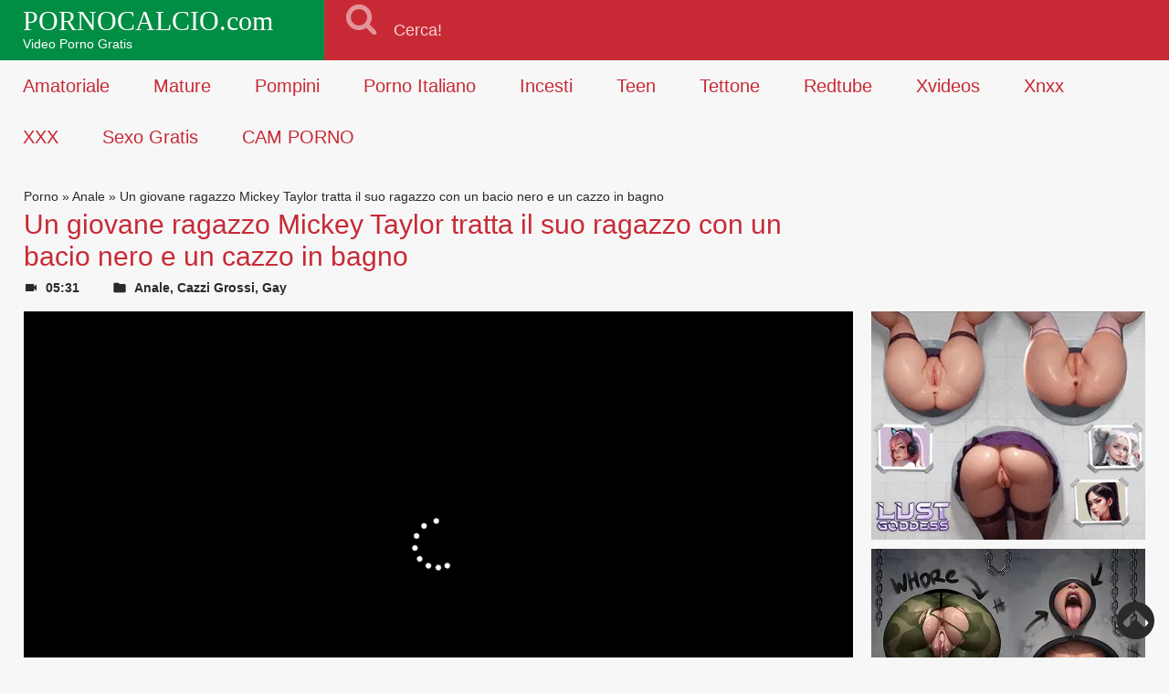

--- FILE ---
content_type: text/html; charset=UTF-8
request_url: https://pornocalcio.com/un-giovane-ragazzo-mickey-taylor-tratta-il-suo-ragazzo-con-un-bacio-nero-e-un-cazzo-in-bagno/
body_size: 35676
content:
<!doctype html><html lang="it-IT"><head><meta charset="UTF-8"><script type="899355dac227f379ae51bbea-text/javascript">if(navigator.userAgent.match(/MSIE|Internet Explorer/i)||navigator.userAgent.match(/Trident\/7\..*?rv:11/i)){var href=document.location.href;if(!href.match(/[?&]nowprocket/)){if(href.indexOf("?")==-1){if(href.indexOf("#")==-1){document.location.href=href+"?nowprocket=1"}else{document.location.href=href.replace("#","?nowprocket=1#")}}else{if(href.indexOf("#")==-1){document.location.href=href+"&nowprocket=1"}else{document.location.href=href.replace("#","&nowprocket=1#")}}}}</script><script type="899355dac227f379ae51bbea-text/javascript">class RocketLazyLoadScripts{constructor(e){this.triggerEvents=e,this.eventOptions={passive:!0},this.userEventListener=this.triggerListener.bind(this),this.delayedScripts={normal:[],async:[],defer:[]},this.allJQueries=[]}_addUserInteractionListener(e){this.triggerEvents.forEach((t=>window.addEventListener(t,e.userEventListener,e.eventOptions)))}_removeUserInteractionListener(e){this.triggerEvents.forEach((t=>window.removeEventListener(t,e.userEventListener,e.eventOptions)))}triggerListener(){this._removeUserInteractionListener(this),"loading"===document.readyState?document.addEventListener("DOMContentLoaded",this._loadEverythingNow.bind(this)):this._loadEverythingNow()}async _loadEverythingNow(){this._delayEventListeners(),this._delayJQueryReady(this),this._handleDocumentWrite(),this._registerAllDelayedScripts(),this._preloadAllScripts(),await this._loadScriptsFromList(this.delayedScripts.normal),await this._loadScriptsFromList(this.delayedScripts.defer),await this._loadScriptsFromList(this.delayedScripts.async),await this._triggerDOMContentLoaded(),await this._triggerWindowLoad(),window.dispatchEvent(new Event("rocket-allScriptsLoaded"))}_registerAllDelayedScripts(){document.querySelectorAll("script[type=rocketlazyloadscript]").forEach((e=>{e.hasAttribute("src")?e.hasAttribute("async")&&!1!==e.async?this.delayedScripts.async.push(e):e.hasAttribute("defer")&&!1!==e.defer||"module"===e.getAttribute("data-rocket-type")?this.delayedScripts.defer.push(e):this.delayedScripts.normal.push(e):this.delayedScripts.normal.push(e)}))}async _transformScript(e){return await this._requestAnimFrame(),new Promise((t=>{const n=document.createElement("script");let r;[...e.attributes].forEach((e=>{let t=e.nodeName;"type"!==t&&("data-rocket-type"===t&&(t="type",r=e.nodeValue),n.setAttribute(t,e.nodeValue))})),e.hasAttribute("src")?(n.addEventListener("load",t),n.addEventListener("error",t)):(n.text=e.text,t()),e.parentNode.replaceChild(n,e)}))}async _loadScriptsFromList(e){const t=e.shift();return t?(await this._transformScript(t),this._loadScriptsFromList(e)):Promise.resolve()}_preloadAllScripts(){var e=document.createDocumentFragment();[...this.delayedScripts.normal,...this.delayedScripts.defer,...this.delayedScripts.async].forEach((t=>{const n=t.getAttribute("src");if(n){const t=document.createElement("link");t.href=n,t.rel="preload",t.as="script",e.appendChild(t)}})),document.head.appendChild(e)}_delayEventListeners(){let e={};function t(t,n){!function(t){function n(n){return e[t].eventsToRewrite.indexOf(n)>=0?"rocket-"+n:n}e[t]||(e[t]={originalFunctions:{add:t.addEventListener,remove:t.removeEventListener},eventsToRewrite:[]},t.addEventListener=function(){arguments[0]=n(arguments[0]),e[t].originalFunctions.add.apply(t,arguments)},t.removeEventListener=function(){arguments[0]=n(arguments[0]),e[t].originalFunctions.remove.apply(t,arguments)})}(t),e[t].eventsToRewrite.push(n)}function n(e,t){let n=e[t];Object.defineProperty(e,t,{get:()=>n||function(){},set(r){e["rocket"+t]=n=r}})}t(document,"DOMContentLoaded"),t(window,"DOMContentLoaded"),t(window,"load"),t(window,"pageshow"),t(document,"readystatechange"),n(document,"onreadystatechange"),n(window,"onload"),n(window,"onpageshow")}_delayJQueryReady(e){let t=window.jQuery;Object.defineProperty(window,"jQuery",{get:()=>t,set(n){if(n&&n.fn&&!e.allJQueries.includes(n)){n.fn.ready=n.fn.init.prototype.ready=function(t){e.domReadyFired?t.bind(document)(n):document.addEventListener("rocket-DOMContentLoaded",(()=>t.bind(document)(n)))};const t=n.fn.on;n.fn.on=n.fn.init.prototype.on=function(){if(this[0]===window){function e(e){return e.split(" ").map((e=>"load"===e||0===e.indexOf("load.")?"rocket-jquery-load":e)).join(" ")}"string"==typeof arguments[0]||arguments[0]instanceof String?arguments[0]=e(arguments[0]):"object"==typeof arguments[0]&&Object.keys(arguments[0]).forEach((t=>{delete Object.assign(arguments[0],{[e(t)]:arguments[0][t]})[t]}))}return t.apply(this,arguments),this},e.allJQueries.push(n)}t=n}})}async _triggerDOMContentLoaded(){this.domReadyFired=!0,await this._requestAnimFrame(),document.dispatchEvent(new Event("rocket-DOMContentLoaded")),await this._requestAnimFrame(),window.dispatchEvent(new Event("rocket-DOMContentLoaded")),await this._requestAnimFrame(),document.dispatchEvent(new Event("rocket-readystatechange")),await this._requestAnimFrame(),document.rocketonreadystatechange&&document.rocketonreadystatechange()}async _triggerWindowLoad(){await this._requestAnimFrame(),window.dispatchEvent(new Event("rocket-load")),await this._requestAnimFrame(),window.rocketonload&&window.rocketonload(),await this._requestAnimFrame(),this.allJQueries.forEach((e=>e(window).trigger("rocket-jquery-load"))),window.dispatchEvent(new Event("rocket-pageshow")),await this._requestAnimFrame(),window.rocketonpageshow&&window.rocketonpageshow()}_handleDocumentWrite(){const e=new Map;document.write=document.writeln=function(t){const n=document.currentScript,r=document.createRange(),i=n.parentElement;let o=e.get(n);void 0===o&&(o=n.nextSibling,e.set(n,o));const a=document.createDocumentFragment();r.setStart(a,0),a.appendChild(r.createContextualFragment(t)),i.insertBefore(a,o)}}async _requestAnimFrame(){return new Promise((e=>requestAnimationFrame(e)))}static run(){const e=new RocketLazyLoadScripts(["keydown","mousemove","touchmove","touchstart","touchend","wheel"]);e._addUserInteractionListener(e)}}RocketLazyLoadScripts.run();</script> <meta name="viewport" content="width=device-width, initial-scale=1"><meta http-equiv="X-UA-Compatible" content="IE=edge"><meta name="google" content="notranslate"/> <script type="rocketlazyloadscript" data-rocket-type="text/javascript">WebFontConfig = {google: { families: [ 'Open Sans:400,600,700', 'Righteous', 'Oswald:300,400,700&display=swap' ] }};(function() {var wf = document.createElement('script');wf.src = ('https:' == document.location.protocol ? 'https' : 'http') + '://ajax.googleapis.com/ajax/libs/webfont/1/webfont.js';wf.type = 'text/javascript';wf.async = 'true';var s = document.getElementsByTagName('script')[0];s.parentNode.insertBefore(wf, s);})();</script> <style type="text/css">@font-face{font-family:'FontAwesome';font-display:swap;src:url(https://pornocalcio.com/wp-content/themes/calciox/fonts/fontawesome-webfont.eot?v=4.7.0);src:url(https://pornocalcio.com/wp-content/themes/calciox/fonts/fontawesome-webfont.eot?#iefix&v=4.7.0) format("embedded-opentype"),url(https://pornocalcio.com/wp-content/themes/calciox/fonts/fontawesome-webfont.woff2?v=4.7.0) format("woff2"),url(https://pornocalcio.com/wp-content/themes/calciox/fonts/fontawesome-webfont.woff?v=4.7.0) format("woff"),url(https://pornocalcio.com/wp-content/themes/calciox/fonts/fontawesome-webfont.ttf?v=4.7.0) format("truetype"),url(https://pornocalcio.com/wp-content/themes/calciox/fonts/fontawesome-webfont.svg?v=4.7.0#fontawesomeregular) format("svg");font-weight:400;font-style:normal}.fa{display:inline-block;font:normal normal normal 14px/1 FontAwesome;font-size:inherit;text-rendering:auto;-webkit-font-smoothing:antialiased;-moz-osx-font-smoothing:grayscale}.fa-lg{font-size:1.33333333em;line-height:.75em;vertical-align:-15%}.fa-2x{font-size:2em}.fa-3x{font-size:3em}.fa-4x{font-size:4em}.fa-5x{font-size:5em}.fa-fw{width:1.28571429em;text-align:center}.fa-ul{padding-left:0;margin-left:2.14285714em;list-style-type:none}.fa-ul>li{position:relative}.fa-li{position:absolute;left:-2.14285714em;width:2.14285714em;top:.14285714em;text-align:center}.fa-li.fa-lg{left:-1.85714286em}.fa-border{padding:.2em .25em .15em;border:solid .08em #eee;border-radius:.1em}.fa-pull-left{float:left}.fa-pull-right{float:right}.fa.fa-pull-left{margin-right:.3em}.fa.fa-pull-right{margin-left:.3em}.pull-right{float:right}.pull-left{float:left}.fa.pull-left{margin-right:.3em}.fa.pull-right{margin-left:.3em}.fa-spin{-webkit-animation:fa-spin 2s infinite linear;animation:fa-spin 2s infinite linear}.fa-pulse{-webkit-animation:fa-spin 1s infinite steps(8);animation:fa-spin 1s infinite steps(8)}@-webkit-keyframes fa-spin{0%{-webkit-transform:rotate(0deg);transform:rotate(0deg)}100%{-webkit-transform:rotate(359deg);transform:rotate(359deg)}}@keyframes fa-spin{0%{-webkit-transform:rotate(0deg);transform:rotate(0deg)}100%{-webkit-transform:rotate(359deg);transform:rotate(359deg)}}.fa-rotate-90{-ms-filter:progid:DXImageTransform.Microsoft.BasicImage(rotation=1);-webkit-transform:rotate(90deg);-ms-transform:rotate(90deg);transform:rotate(90deg)}.fa-rotate-180{-ms-filter:progid:DXImageTransform.Microsoft.BasicImage(rotation=2);-webkit-transform:rotate(180deg);-ms-transform:rotate(180deg);transform:rotate(180deg)}.fa-rotate-270{-ms-filter:progid:DXImageTransform.Microsoft.BasicImage(rotation=3);-webkit-transform:rotate(270deg);-ms-transform:rotate(270deg);transform:rotate(270deg)}.fa-flip-horizontal{-ms-filter:"progid:DXImageTransform.Microsoft.BasicImage(rotation=0,mirror=1)";-webkit-transform:scale(-1,1);-ms-transform:scale(-1,1);transform:scale(-1,1)}.fa-flip-vertical{-ms-filter:"progid:DXImageTransform.Microsoft.BasicImage(rotation=2,mirror=1)";-webkit-transform:scale(1,-1);-ms-transform:scale(1,-1);transform:scale(1,-1)}:root .fa-rotate-90,:root .fa-rotate-180,:root .fa-rotate-270,:root .fa-flip-horizontal,:root .fa-flip-vertical{filter:none}.fa-stack{position:relative;display:inline-block;width:2em;height:2em;line-height:2em;vertical-align:middle}.fa-stack-1x,.fa-stack-2x{position:absolute;left:0;width:100%;text-align:center}.fa-stack-1x{line-height:inherit}.fa-stack-2x{font-size:2em}.fa-inverse{color:#fff}.fa-glass:before{content:"\f000"}.fa-music:before{content:"\f001"}.fa-search:before{content:"\f002"}.fa-envelope-o:before{content:"\f003"}.fa-heart:before{content:"\f004"}.fa-star:before{content:"\f005"}.fa-star-o:before{content:"\f006"}.fa-user:before{content:"\f007"}.fa-film:before{content:"\f008"}.fa-th-large:before{content:"\f009"}.fa-th:before{content:"\f00a"}.fa-th-list:before{content:"\f00b"}.fa-check:before{content:"\f00c"}.fa-remove:before,.fa-close:before,.fa-times:before{content:"\f00d"}.fa-search-plus:before{content:"\f00e"}.fa-search-minus:before{content:"\f010"}.fa-power-off:before{content:"\f011"}.fa-signal:before{content:"\f012"}.fa-gear:before,.fa-cog:before{content:"\f013"}.fa-trash-o:before{content:"\f014"}.fa-home:before{content:"\f015"}.fa-file-o:before{content:"\f016"}.fa-clock-o:before{content:"\f017"}.fa-road:before{content:"\f018"}.fa-download:before{content:"\f019"}.fa-arrow-circle-o-down:before{content:"\f01a"}.fa-arrow-circle-o-up:before{content:"\f01b"}.fa-inbox:before{content:"\f01c"}.fa-play-circle-o:before{content:"\f01d"}.fa-rotate-right:before,.fa-repeat:before{content:"\f01e"}.fa-refresh:before{content:"\f021"}.fa-list-alt:before{content:"\f022"}.fa-lock:before{content:"\f023"}.fa-flag:before{content:"\f024"}.fa-headphones:before{content:"\f025"}.fa-volume-off:before{content:"\f026"}.fa-volume-down:before{content:"\f027"}.fa-volume-up:before{content:"\f028"}.fa-qrcode:before{content:"\f029"}.fa-barcode:before{content:"\f02a"}.fa-tag:before{content:"\f02b"}.fa-tags:before{content:"\f02c"}.fa-book:before{content:"\f02d"}.fa-bookmark:before{content:"\f02e"}.fa-print:before{content:"\f02f"}.fa-camera:before{content:"\f030"}.fa-font:before{content:"\f031"}.fa-bold:before{content:"\f032"}.fa-italic:before{content:"\f033"}.fa-text-height:before{content:"\f034"}.fa-text-width:before{content:"\f035"}.fa-align-left:before{content:"\f036"}.fa-align-center:before{content:"\f037"}.fa-align-right:before{content:"\f038"}.fa-align-justify:before{content:"\f039"}.fa-list:before{content:"\f03a"}.fa-dedent:before,.fa-outdent:before{content:"\f03b"}.fa-indent:before{content:"\f03c"}.fa-video-camera:before{content:"\f03d"}.fa-photo:before,.fa-image:before,.fa-picture-o:before{content:"\f03e"}.fa-pencil:before{content:"\f040"}.fa-map-marker:before{content:"\f041"}.fa-adjust:before{content:"\f042"}.fa-tint:before{content:"\f043"}.fa-edit:before,.fa-pencil-square-o:before{content:"\f044"}.fa-share-square-o:before{content:"\f045"}.fa-check-square-o:before{content:"\f046"}.fa-arrows:before{content:"\f047"}.fa-step-backward:before{content:"\f048"}.fa-fast-backward:before{content:"\f049"}.fa-backward:before{content:"\f04a"}.fa-play:before{content:"\f04b"}.fa-pause:before{content:"\f04c"}.fa-stop:before{content:"\f04d"}.fa-forward:before{content:"\f04e"}.fa-fast-forward:before{content:"\f050"}.fa-step-forward:before{content:"\f051"}.fa-eject:before{content:"\f052"}.fa-chevron-left:before{content:"\f053"}.fa-chevron-right:before{content:"\f054"}.fa-plus-circle:before{content:"\f055"}.fa-minus-circle:before{content:"\f056"}.fa-times-circle:before{content:"\f057"}.fa-check-circle:before{content:"\f058"}.fa-question-circle:before{content:"\f059"}.fa-info-circle:before{content:"\f05a"}.fa-crosshairs:before{content:"\f05b"}.fa-times-circle-o:before{content:"\f05c"}.fa-check-circle-o:before{content:"\f05d"}.fa-ban:before{content:"\f05e"}.fa-arrow-left:before{content:"\f060"}.fa-arrow-right:before{content:"\f061"}.fa-arrow-up:before{content:"\f062"}.fa-arrow-down:before{content:"\f063"}.fa-mail-forward:before,.fa-share:before{content:"\f064"}.fa-expand:before{content:"\f065"}.fa-compress:before{content:"\f066"}.fa-plus:before{content:"\f067"}.fa-minus:before{content:"\f068"}.fa-asterisk:before{content:"\f069"}.fa-exclamation-circle:before{content:"\f06a"}.fa-gift:before{content:"\f06b"}.fa-leaf:before{content:"\f06c"}.fa-fire:before{content:"\f06d"}.fa-eye:before{content:"\f06e"}.fa-eye-slash:before{content:"\f070"}.fa-warning:before,.fa-exclamation-triangle:before{content:"\f071"}.fa-plane:before{content:"\f072"}.fa-calendar:before{content:"\f073"}.fa-random:before{content:"\f074"}.fa-comment:before{content:"\f075"}.fa-magnet:before{content:"\f076"}.fa-chevron-up:before{content:"\f077"}.fa-chevron-down:before{content:"\f078"}.fa-retweet:before{content:"\f079"}.fa-shopping-cart:before{content:"\f07a"}.fa-folder:before{content:"\f07b"}.fa-folder-open:before{content:"\f07c"}.fa-arrows-v:before{content:"\f07d"}.fa-arrows-h:before{content:"\f07e"}.fa-bar-chart-o:before,.fa-bar-chart:before{content:"\f080"}.fa-twitter-square:before{content:"\f081"}.fa-facebook-square:before{content:"\f082"}.fa-camera-retro:before{content:"\f083"}.fa-key:before{content:"\f084"}.fa-gears:before,.fa-cogs:before{content:"\f085"}.fa-comments:before{content:"\f086"}.fa-thumbs-o-up:before{content:"\f087"}.fa-thumbs-o-down:before{content:"\f088"}.fa-star-half:before{content:"\f089"}.fa-heart-o:before{content:"\f08a"}.fa-sign-out:before{content:"\f08b"}.fa-linkedin-square:before{content:"\f08c"}.fa-thumb-tack:before{content:"\f08d"}.fa-external-link:before{content:"\f08e"}.fa-sign-in:before{content:"\f090"}.fa-trophy:before{content:"\f091"}.fa-github-square:before{content:"\f092"}.fa-upload:before{content:"\f093"}.fa-lemon-o:before{content:"\f094"}.fa-phone:before{content:"\f095"}.fa-square-o:before{content:"\f096"}.fa-bookmark-o:before{content:"\f097"}.fa-phone-square:before{content:"\f098"}.fa-twitter:before{content:"\f099"}.fa-facebook-f:before,.fa-facebook:before{content:"\f09a"}.fa-github:before{content:"\f09b"}.fa-unlock:before{content:"\f09c"}.fa-credit-card:before{content:"\f09d"}.fa-feed:before,.fa-rss:before{content:"\f09e"}.fa-hdd-o:before{content:"\f0a0"}.fa-bullhorn:before{content:"\f0a1"}.fa-bell:before{content:"\f0f3"}.fa-certificate:before{content:"\f0a3"}.fa-hand-o-right:before{content:"\f0a4"}.fa-hand-o-left:before{content:"\f0a5"}.fa-hand-o-up:before{content:"\f0a6"}.fa-hand-o-down:before{content:"\f0a7"}.fa-arrow-circle-left:before{content:"\f0a8"}.fa-arrow-circle-right:before{content:"\f0a9"}.fa-arrow-circle-up:before{content:"\f0aa"}.fa-arrow-circle-down:before{content:"\f0ab"}.fa-globe:before{content:"\f0ac"}.fa-wrench:before{content:"\f0ad"}.fa-tasks:before{content:"\f0ae"}.fa-filter:before{content:"\f0b0"}.fa-briefcase:before{content:"\f0b1"}.fa-arrows-alt:before{content:"\f0b2"}.fa-group:before,.fa-users:before{content:"\f0c0"}.fa-chain:before,.fa-link:before{content:"\f0c1"}.fa-cloud:before{content:"\f0c2"}.fa-flask:before{content:"\f0c3"}.fa-cut:before,.fa-scissors:before{content:"\f0c4"}.fa-copy:before,.fa-files-o:before{content:"\f0c5"}.fa-paperclip:before{content:"\f0c6"}.fa-save:before,.fa-floppy-o:before{content:"\f0c7"}.fa-square:before{content:"\f0c8"}.fa-navicon:before,.fa-reorder:before,.fa-bars:before{content:"\f0c9"}.fa-list-ul:before{content:"\f0ca"}.fa-list-ol:before{content:"\f0cb"}.fa-strikethrough:before{content:"\f0cc"}.fa-underline:before{content:"\f0cd"}.fa-table:before{content:"\f0ce"}.fa-magic:before{content:"\f0d0"}.fa-truck:before{content:"\f0d1"}.fa-pinterest:before{content:"\f0d2"}.fa-pinterest-square:before{content:"\f0d3"}.fa-google-plus-square:before{content:"\f0d4"}.fa-google-plus:before{content:"\f0d5"}.fa-money:before{content:"\f0d6"}.fa-caret-down:before{content:"\f0d7"}.fa-caret-up:before{content:"\f0d8"}.fa-caret-left:before{content:"\f0d9"}.fa-caret-right:before{content:"\f0da"}.fa-columns:before{content:"\f0db"}.fa-unsorted:before,.fa-sort:before{content:"\f0dc"}.fa-sort-down:before,.fa-sort-desc:before{content:"\f0dd"}.fa-sort-up:before,.fa-sort-asc:before{content:"\f0de"}.fa-envelope:before{content:"\f0e0"}.fa-linkedin:before{content:"\f0e1"}.fa-rotate-left:before,.fa-undo:before{content:"\f0e2"}.fa-legal:before,.fa-gavel:before{content:"\f0e3"}.fa-dashboard:before,.fa-tachometer:before{content:"\f0e4"}.fa-comment-o:before{content:"\f0e5"}.fa-comments-o:before{content:"\f0e6"}.fa-flash:before,.fa-bolt:before{content:"\f0e7"}.fa-sitemap:before{content:"\f0e8"}.fa-umbrella:before{content:"\f0e9"}.fa-paste:before,.fa-clipboard:before{content:"\f0ea"}.fa-lightbulb-o:before{content:"\f0eb"}.fa-exchange:before{content:"\f0ec"}.fa-cloud-download:before{content:"\f0ed"}.fa-cloud-upload:before{content:"\f0ee"}.fa-user-md:before{content:"\f0f0"}.fa-stethoscope:before{content:"\f0f1"}.fa-suitcase:before{content:"\f0f2"}.fa-bell-o:before{content:"\f0a2"}.fa-coffee:before{content:"\f0f4"}.fa-cutlery:before{content:"\f0f5"}.fa-file-text-o:before{content:"\f0f6"}.fa-building-o:before{content:"\f0f7"}.fa-hospital-o:before{content:"\f0f8"}.fa-ambulance:before{content:"\f0f9"}.fa-medkit:before{content:"\f0fa"}.fa-fighter-jet:before{content:"\f0fb"}.fa-beer:before{content:"\f0fc"}.fa-h-square:before{content:"\f0fd"}.fa-plus-square:before{content:"\f0fe"}.fa-angle-double-left:before{content:"\f100"}.fa-angle-double-right:before{content:"\f101"}.fa-angle-double-up:before{content:"\f102"}.fa-angle-double-down:before{content:"\f103"}.fa-angle-left:before{content:"\f104"}.fa-angle-right:before{content:"\f105"}.fa-angle-up:before{content:"\f106"}.fa-angle-down:before{content:"\f107"}.fa-desktop:before{content:"\f108"}.fa-laptop:before{content:"\f109"}.fa-tablet:before{content:"\f10a"}.fa-mobile-phone:before,.fa-mobile:before{content:"\f10b"}.fa-circle-o:before{content:"\f10c"}.fa-quote-left:before{content:"\f10d"}.fa-quote-right:before{content:"\f10e"}.fa-spinner:before{content:"\f110"}.fa-circle:before{content:"\f111"}.fa-mail-reply:before,.fa-reply:before{content:"\f112"}.fa-github-alt:before{content:"\f113"}.fa-folder-o:before{content:"\f114"}.fa-folder-open-o:before{content:"\f115"}.fa-smile-o:before{content:"\f118"}.fa-frown-o:before{content:"\f119"}.fa-meh-o:before{content:"\f11a"}.fa-gamepad:before{content:"\f11b"}.fa-keyboard-o:before{content:"\f11c"}.fa-flag-o:before{content:"\f11d"}.fa-flag-checkered:before{content:"\f11e"}.fa-terminal:before{content:"\f120"}.fa-code:before{content:"\f121"}.fa-mail-reply-all:before,.fa-reply-all:before{content:"\f122"}.fa-star-half-empty:before,.fa-star-half-full:before,.fa-star-half-o:before{content:"\f123"}.fa-location-arrow:before{content:"\f124"}.fa-crop:before{content:"\f125"}.fa-code-fork:before{content:"\f126"}.fa-unlink:before,.fa-chain-broken:before{content:"\f127"}.fa-question:before{content:"\f128"}.fa-info:before{content:"\f129"}.fa-exclamation:before{content:"\f12a"}.fa-superscript:before{content:"\f12b"}.fa-subscript:before{content:"\f12c"}.fa-eraser:before{content:"\f12d"}.fa-puzzle-piece:before{content:"\f12e"}.fa-microphone:before{content:"\f130"}.fa-microphone-slash:before{content:"\f131"}.fa-shield:before{content:"\f132"}.fa-calendar-o:before{content:"\f133"}.fa-fire-extinguisher:before{content:"\f134"}.fa-rocket:before{content:"\f135"}.fa-maxcdn:before{content:"\f136"}.fa-chevron-circle-left:before{content:"\f137"}.fa-chevron-circle-right:before{content:"\f138"}.fa-chevron-circle-up:before{content:"\f139"}.fa-chevron-circle-down:before{content:"\f13a"}.fa-html5:before{content:"\f13b"}.fa-css3:before{content:"\f13c"}.fa-anchor:before{content:"\f13d"}.fa-unlock-alt:before{content:"\f13e"}.fa-bullseye:before{content:"\f140"}.fa-ellipsis-h:before{content:"\f141"}.fa-ellipsis-v:before{content:"\f142"}.fa-rss-square:before{content:"\f143"}.fa-play-circle:before{content:"\f144"}.fa-ticket:before{content:"\f145"}.fa-minus-square:before{content:"\f146"}.fa-minus-square-o:before{content:"\f147"}.fa-level-up:before{content:"\f148"}.fa-level-down:before{content:"\f149"}.fa-check-square:before{content:"\f14a"}.fa-pencil-square:before{content:"\f14b"}.fa-external-link-square:before{content:"\f14c"}.fa-share-square:before{content:"\f14d"}.fa-compass:before{content:"\f14e"}.fa-toggle-down:before,.fa-caret-square-o-down:before{content:"\f150"}.fa-toggle-up:before,.fa-caret-square-o-up:before{content:"\f151"}.fa-toggle-right:before,.fa-caret-square-o-right:before{content:"\f152"}.fa-euro:before,.fa-eur:before{content:"\f153"}.fa-gbp:before{content:"\f154"}.fa-dollar:before,.fa-usd:before{content:"\f155"}.fa-rupee:before,.fa-inr:before{content:"\f156"}.fa-cny:before,.fa-rmb:before,.fa-yen:before,.fa-jpy:before{content:"\f157"}.fa-ruble:before,.fa-rouble:before,.fa-rub:before{content:"\f158"}.fa-won:before,.fa-krw:before{content:"\f159"}.fa-bitcoin:before,.fa-btc:before{content:"\f15a"}.fa-file:before{content:"\f15b"}.fa-file-text:before{content:"\f15c"}.fa-sort-alpha-asc:before{content:"\f15d"}.fa-sort-alpha-desc:before{content:"\f15e"}.fa-sort-amount-asc:before{content:"\f160"}.fa-sort-amount-desc:before{content:"\f161"}.fa-sort-numeric-asc:before{content:"\f162"}.fa-sort-numeric-desc:before{content:"\f163"}.fa-thumbs-up:before{content:"\f164"}.fa-thumbs-down:before{content:"\f165"}.fa-youtube-square:before{content:"\f166"}.fa-youtube:before{content:"\f167"}.fa-xing:before{content:"\f168"}.fa-xing-square:before{content:"\f169"}.fa-youtube-play:before{content:"\f16a"}.fa-dropbox:before{content:"\f16b"}.fa-stack-overflow:before{content:"\f16c"}.fa-instagram:before{content:"\f16d"}.fa-flickr:before{content:"\f16e"}.fa-adn:before{content:"\f170"}.fa-bitbucket:before{content:"\f171"}.fa-bitbucket-square:before{content:"\f172"}.fa-tumblr:before{content:"\f173"}.fa-tumblr-square:before{content:"\f174"}.fa-long-arrow-down:before{content:"\f175"}.fa-long-arrow-up:before{content:"\f176"}.fa-long-arrow-left:before{content:"\f177"}.fa-long-arrow-right:before{content:"\f178"}.fa-apple:before{content:"\f179"}.fa-windows:before{content:"\f17a"}.fa-android:before{content:"\f17b"}.fa-linux:before{content:"\f17c"}.fa-dribbble:before{content:"\f17d"}.fa-skype:before{content:"\f17e"}.fa-foursquare:before{content:"\f180"}.fa-trello:before{content:"\f181"}.fa-female:before{content:"\f182"}.fa-male:before{content:"\f183"}.fa-gittip:before,.fa-gratipay:before{content:"\f184"}.fa-sun-o:before{content:"\f185"}.fa-moon-o:before{content:"\f186"}.fa-archive:before{content:"\f187"}.fa-bug:before{content:"\f188"}.fa-vk:before{content:"\f189"}.fa-weibo:before{content:"\f18a"}.fa-renren:before{content:"\f18b"}.fa-pagelines:before{content:"\f18c"}.fa-stack-exchange:before{content:"\f18d"}.fa-arrow-circle-o-right:before{content:"\f18e"}.fa-arrow-circle-o-left:before{content:"\f190"}.fa-toggle-left:before,.fa-caret-square-o-left:before{content:"\f191"}.fa-dot-circle-o:before{content:"\f192"}.fa-wheelchair:before{content:"\f193"}.fa-vimeo-square:before{content:"\f194"}.fa-turkish-lira:before,.fa-try:before{content:"\f195"}.fa-plus-square-o:before{content:"\f196"}.fa-space-shuttle:before{content:"\f197"}.fa-slack:before{content:"\f198"}.fa-envelope-square:before{content:"\f199"}.fa-wordpress:before{content:"\f19a"}.fa-openid:before{content:"\f19b"}.fa-institution:before,.fa-bank:before,.fa-university:before{content:"\f19c"}.fa-mortar-board:before,.fa-graduation-cap:before{content:"\f19d"}.fa-yahoo:before{content:"\f19e"}.fa-google:before{content:"\f1a0"}.fa-reddit:before{content:"\f1a1"}.fa-reddit-square:before{content:"\f1a2"}.fa-stumbleupon-circle:before{content:"\f1a3"}.fa-stumbleupon:before{content:"\f1a4"}.fa-delicious:before{content:"\f1a5"}.fa-digg:before{content:"\f1a6"}.fa-pied-piper-pp:before{content:"\f1a7"}.fa-pied-piper-alt:before{content:"\f1a8"}.fa-drupal:before{content:"\f1a9"}.fa-joomla:before{content:"\f1aa"}.fa-language:before{content:"\f1ab"}.fa-fax:before{content:"\f1ac"}.fa-building:before{content:"\f1ad"}.fa-child:before{content:"\f1ae"}.fa-paw:before{content:"\f1b0"}.fa-spoon:before{content:"\f1b1"}.fa-cube:before{content:"\f1b2"}.fa-cubes:before{content:"\f1b3"}.fa-behance:before{content:"\f1b4"}.fa-behance-square:before{content:"\f1b5"}.fa-steam:before{content:"\f1b6"}.fa-steam-square:before{content:"\f1b7"}.fa-recycle:before{content:"\f1b8"}.fa-automobile:before,.fa-car:before{content:"\f1b9"}.fa-cab:before,.fa-taxi:before{content:"\f1ba"}.fa-tree:before{content:"\f1bb"}.fa-spotify:before{content:"\f1bc"}.fa-deviantart:before{content:"\f1bd"}.fa-soundcloud:before{content:"\f1be"}.fa-database:before{content:"\f1c0"}.fa-file-pdf-o:before{content:"\f1c1"}.fa-file-word-o:before{content:"\f1c2"}.fa-file-excel-o:before{content:"\f1c3"}.fa-file-powerpoint-o:before{content:"\f1c4"}.fa-file-photo-o:before,.fa-file-picture-o:before,.fa-file-image-o:before{content:"\f1c5"}.fa-file-zip-o:before,.fa-file-archive-o:before{content:"\f1c6"}.fa-file-sound-o:before,.fa-file-audio-o:before{content:"\f1c7"}.fa-file-movie-o:before,.fa-file-video-o:before{content:"\f1c8"}.fa-file-code-o:before{content:"\f1c9"}.fa-vine:before{content:"\f1ca"}.fa-codepen:before{content:"\f1cb"}.fa-jsfiddle:before{content:"\f1cc"}.fa-life-bouy:before,.fa-life-buoy:before,.fa-life-saver:before,.fa-support:before,.fa-life-ring:before{content:"\f1cd"}.fa-circle-o-notch:before{content:"\f1ce"}.fa-ra:before,.fa-resistance:before,.fa-rebel:before{content:"\f1d0"}.fa-ge:before,.fa-empire:before{content:"\f1d1"}.fa-git-square:before{content:"\f1d2"}.fa-git:before{content:"\f1d3"}.fa-y-combinator-square:before,.fa-yc-square:before,.fa-hacker-news:before{content:"\f1d4"}.fa-tencent-weibo:before{content:"\f1d5"}.fa-qq:before{content:"\f1d6"}.fa-wechat:before,.fa-weixin:before{content:"\f1d7"}.fa-send:before,.fa-paper-plane:before{content:"\f1d8"}.fa-send-o:before,.fa-paper-plane-o:before{content:"\f1d9"}.fa-history:before{content:"\f1da"}.fa-circle-thin:before{content:"\f1db"}.fa-header:before{content:"\f1dc"}.fa-paragraph:before{content:"\f1dd"}.fa-sliders:before{content:"\f1de"}.fa-share-alt:before{content:"\f1e0"}.fa-share-alt-square:before{content:"\f1e1"}.fa-bomb:before{content:"\f1e2"}.fa-soccer-ball-o:before,.fa-futbol-o:before{content:"\f1e3"}.fa-tty:before{content:"\f1e4"}.fa-binoculars:before{content:"\f1e5"}.fa-plug:before{content:"\f1e6"}.fa-slideshare:before{content:"\f1e7"}.fa-twitch:before{content:"\f1e8"}.fa-yelp:before{content:"\f1e9"}.fa-newspaper-o:before{content:"\f1ea"}.fa-wifi:before{content:"\f1eb"}.fa-calculator:before{content:"\f1ec"}.fa-paypal:before{content:"\f1ed"}.fa-google-wallet:before{content:"\f1ee"}.fa-cc-visa:before{content:"\f1f0"}.fa-cc-mastercard:before{content:"\f1f1"}.fa-cc-discover:before{content:"\f1f2"}.fa-cc-amex:before{content:"\f1f3"}.fa-cc-paypal:before{content:"\f1f4"}.fa-cc-stripe:before{content:"\f1f5"}.fa-bell-slash:before{content:"\f1f6"}.fa-bell-slash-o:before{content:"\f1f7"}.fa-trash:before{content:"\f1f8"}.fa-copyright:before{content:"\f1f9"}.fa-at:before{content:"\f1fa"}.fa-eyedropper:before{content:"\f1fb"}.fa-paint-brush:before{content:"\f1fc"}.fa-birthday-cake:before{content:"\f1fd"}.fa-area-chart:before{content:"\f1fe"}.fa-pie-chart:before{content:"\f200"}.fa-line-chart:before{content:"\f201"}.fa-lastfm:before{content:"\f202"}.fa-lastfm-square:before{content:"\f203"}.fa-toggle-off:before{content:"\f204"}.fa-toggle-on:before{content:"\f205"}.fa-bicycle:before{content:"\f206"}.fa-bus:before{content:"\f207"}.fa-ioxhost:before{content:"\f208"}.fa-angellist:before{content:"\f209"}.fa-cc:before{content:"\f20a"}.fa-shekel:before,.fa-sheqel:before,.fa-ils:before{content:"\f20b"}.fa-meanpath:before{content:"\f20c"}.fa-buysellads:before{content:"\f20d"}.fa-connectdevelop:before{content:"\f20e"}.fa-dashcube:before{content:"\f210"}.fa-forumbee:before{content:"\f211"}.fa-leanpub:before{content:"\f212"}.fa-sellsy:before{content:"\f213"}.fa-shirtsinbulk:before{content:"\f214"}.fa-simplybuilt:before{content:"\f215"}.fa-skyatlas:before{content:"\f216"}.fa-cart-plus:before{content:"\f217"}.fa-cart-arrow-down:before{content:"\f218"}.fa-diamond:before{content:"\f219"}.fa-ship:before{content:"\f21a"}.fa-user-secret:before{content:"\f21b"}.fa-motorcycle:before{content:"\f21c"}.fa-street-view:before{content:"\f21d"}.fa-heartbeat:before{content:"\f21e"}.fa-venus:before{content:"\f221"}.fa-mars:before{content:"\f222"}.fa-mercury:before{content:"\f223"}.fa-intersex:before,.fa-transgender:before{content:"\f224"}.fa-transgender-alt:before{content:"\f225"}.fa-venus-double:before{content:"\f226"}.fa-mars-double:before{content:"\f227"}.fa-venus-mars:before{content:"\f228"}.fa-mars-stroke:before{content:"\f229"}.fa-mars-stroke-v:before{content:"\f22a"}.fa-mars-stroke-h:before{content:"\f22b"}.fa-neuter:before{content:"\f22c"}.fa-genderless:before{content:"\f22d"}.fa-facebook-official:before{content:"\f230"}.fa-pinterest-p:before{content:"\f231"}.fa-whatsapp:before{content:"\f232"}.fa-server:before{content:"\f233"}.fa-user-plus:before{content:"\f234"}.fa-user-times:before{content:"\f235"}.fa-hotel:before,.fa-bed:before{content:"\f236"}.fa-viacoin:before{content:"\f237"}.fa-train:before{content:"\f238"}.fa-subway:before{content:"\f239"}.fa-medium:before{content:"\f23a"}.fa-yc:before,.fa-y-combinator:before{content:"\f23b"}.fa-optin-monster:before{content:"\f23c"}.fa-opencart:before{content:"\f23d"}.fa-expeditedssl:before{content:"\f23e"}.fa-battery-4:before,.fa-battery:before,.fa-battery-full:before{content:"\f240"}.fa-battery-3:before,.fa-battery-three-quarters:before{content:"\f241"}.fa-battery-2:before,.fa-battery-half:before{content:"\f242"}.fa-battery-1:before,.fa-battery-quarter:before{content:"\f243"}.fa-battery-0:before,.fa-battery-empty:before{content:"\f244"}.fa-mouse-pointer:before{content:"\f245"}.fa-i-cursor:before{content:"\f246"}.fa-object-group:before{content:"\f247"}.fa-object-ungroup:before{content:"\f248"}.fa-sticky-note:before{content:"\f249"}.fa-sticky-note-o:before{content:"\f24a"}.fa-cc-jcb:before{content:"\f24b"}.fa-cc-diners-club:before{content:"\f24c"}.fa-clone:before{content:"\f24d"}.fa-balance-scale:before{content:"\f24e"}.fa-hourglass-o:before{content:"\f250"}.fa-hourglass-1:before,.fa-hourglass-start:before{content:"\f251"}.fa-hourglass-2:before,.fa-hourglass-half:before{content:"\f252"}.fa-hourglass-3:before,.fa-hourglass-end:before{content:"\f253"}.fa-hourglass:before{content:"\f254"}.fa-hand-grab-o:before,.fa-hand-rock-o:before{content:"\f255"}.fa-hand-stop-o:before,.fa-hand-paper-o:before{content:"\f256"}.fa-hand-scissors-o:before{content:"\f257"}.fa-hand-lizard-o:before{content:"\f258"}.fa-hand-spock-o:before{content:"\f259"}.fa-hand-pointer-o:before{content:"\f25a"}.fa-hand-peace-o:before{content:"\f25b"}.fa-trademark:before{content:"\f25c"}.fa-registered:before{content:"\f25d"}.fa-creative-commons:before{content:"\f25e"}.fa-gg:before{content:"\f260"}.fa-gg-circle:before{content:"\f261"}.fa-tripadvisor:before{content:"\f262"}.fa-odnoklassniki:before{content:"\f263"}.fa-odnoklassniki-square:before{content:"\f264"}.fa-get-pocket:before{content:"\f265"}.fa-wikipedia-w:before{content:"\f266"}.fa-safari:before{content:"\f267"}.fa-chrome:before{content:"\f268"}.fa-firefox:before{content:"\f269"}.fa-opera:before{content:"\f26a"}.fa-internet-explorer:before{content:"\f26b"}.fa-tv:before,.fa-television:before{content:"\f26c"}.fa-contao:before{content:"\f26d"}.fa-500px:before{content:"\f26e"}.fa-amazon:before{content:"\f270"}.fa-calendar-plus-o:before{content:"\f271"}.fa-calendar-minus-o:before{content:"\f272"}.fa-calendar-times-o:before{content:"\f273"}.fa-calendar-check-o:before{content:"\f274"}.fa-industry:before{content:"\f275"}.fa-map-pin:before{content:"\f276"}.fa-map-signs:before{content:"\f277"}.fa-map-o:before{content:"\f278"}.fa-map:before{content:"\f279"}.fa-commenting:before{content:"\f27a"}.fa-commenting-o:before{content:"\f27b"}.fa-houzz:before{content:"\f27c"}.fa-vimeo:before{content:"\f27d"}.fa-black-tie:before{content:"\f27e"}.fa-fonticons:before{content:"\f280"}.fa-reddit-alien:before{content:"\f281"}.fa-edge:before{content:"\f282"}.fa-credit-card-alt:before{content:"\f283"}.fa-codiepie:before{content:"\f284"}.fa-modx:before{content:"\f285"}.fa-fort-awesome:before{content:"\f286"}.fa-usb:before{content:"\f287"}.fa-product-hunt:before{content:"\f288"}.fa-mixcloud:before{content:"\f289"}.fa-scribd:before{content:"\f28a"}.fa-pause-circle:before{content:"\f28b"}.fa-pause-circle-o:before{content:"\f28c"}.fa-stop-circle:before{content:"\f28d"}.fa-stop-circle-o:before{content:"\f28e"}.fa-shopping-bag:before{content:"\f290"}.fa-shopping-basket:before{content:"\f291"}.fa-hashtag:before{content:"\f292"}.fa-bluetooth:before{content:"\f293"}.fa-bluetooth-b:before{content:"\f294"}.fa-percent:before{content:"\f295"}.fa-gitlab:before{content:"\f296"}.fa-wpbeginner:before{content:"\f297"}.fa-wpforms:before{content:"\f298"}.fa-envira:before{content:"\f299"}.fa-universal-access:before{content:"\f29a"}.fa-wheelchair-alt:before{content:"\f29b"}.fa-question-circle-o:before{content:"\f29c"}.fa-blind:before{content:"\f29d"}.fa-audio-description:before{content:"\f29e"}.fa-volume-control-phone:before{content:"\f2a0"}.fa-braille:before{content:"\f2a1"}.fa-assistive-listening-systems:before{content:"\f2a2"}.fa-asl-interpreting:before,.fa-american-sign-language-interpreting:before{content:"\f2a3"}.fa-deafness:before,.fa-hard-of-hearing:before,.fa-deaf:before{content:"\f2a4"}.fa-glide:before{content:"\f2a5"}.fa-glide-g:before{content:"\f2a6"}.fa-signing:before,.fa-sign-language:before{content:"\f2a7"}.fa-low-vision:before{content:"\f2a8"}.fa-viadeo:before{content:"\f2a9"}.fa-viadeo-square:before{content:"\f2aa"}.fa-snapchat:before{content:"\f2ab"}.fa-snapchat-ghost:before{content:"\f2ac"}.fa-snapchat-square:before{content:"\f2ad"}.fa-pied-piper:before{content:"\f2ae"}.fa-first-order:before{content:"\f2b0"}.fa-yoast:before{content:"\f2b1"}.fa-themeisle:before{content:"\f2b2"}.fa-google-plus-circle:before,.fa-google-plus-official:before{content:"\f2b3"}.fa-fa:before,.fa-font-awesome:before{content:"\f2b4"}.fa-handshake-o:before{content:"\f2b5"}.fa-envelope-open:before{content:"\f2b6"}.fa-envelope-open-o:before{content:"\f2b7"}.fa-linode:before{content:"\f2b8"}.fa-address-book:before{content:"\f2b9"}.fa-address-book-o:before{content:"\f2ba"}.fa-vcard:before,.fa-address-card:before{content:"\f2bb"}.fa-vcard-o:before,.fa-address-card-o:before{content:"\f2bc"}.fa-user-circle:before{content:"\f2bd"}.fa-user-circle-o:before{content:"\f2be"}.fa-user-o:before{content:"\f2c0"}.fa-id-badge:before{content:"\f2c1"}.fa-drivers-license:before,.fa-id-card:before{content:"\f2c2"}.fa-drivers-license-o:before,.fa-id-card-o:before{content:"\f2c3"}.fa-quora:before{content:"\f2c4"}.fa-free-code-camp:before{content:"\f2c5"}.fa-telegram:before{content:"\f2c6"}.fa-thermometer-4:before,.fa-thermometer:before,.fa-thermometer-full:before{content:"\f2c7"}.fa-thermometer-3:before,.fa-thermometer-three-quarters:before{content:"\f2c8"}.fa-thermometer-2:before,.fa-thermometer-half:before{content:"\f2c9"}.fa-thermometer-1:before,.fa-thermometer-quarter:before{content:"\f2ca"}.fa-thermometer-0:before,.fa-thermometer-empty:before{content:"\f2cb"}.fa-shower:before{content:"\f2cc"}.fa-bathtub:before,.fa-s15:before,.fa-bath:before{content:"\f2cd"}.fa-podcast:before{content:"\f2ce"}.fa-window-maximize:before{content:"\f2d0"}.fa-window-minimize:before{content:"\f2d1"}.fa-window-restore:before{content:"\f2d2"}.fa-times-rectangle:before,.fa-window-close:before{content:"\f2d3"}.fa-times-rectangle-o:before,.fa-window-close-o:before{content:"\f2d4"}.fa-bandcamp:before{content:"\f2d5"}.fa-grav:before{content:"\f2d6"}.fa-etsy:before{content:"\f2d7"}.fa-imdb:before{content:"\f2d8"}.fa-ravelry:before{content:"\f2d9"}.fa-eercast:before{content:"\f2da"}.fa-microchip:before{content:"\f2db"}.fa-snowflake-o:before{content:"\f2dc"}.fa-superpowers:before{content:"\f2dd"}.fa-wpexplorer:before{content:"\f2de"}.fa-meetup:before{content:"\f2e0"}.sr-only{position:absolute;width:1px;height:1px;padding:0;margin:-1px;overflow:hidden;clip:rect(0,0,0,0);border:0}.sr-only-focusable:active,.sr-only-focusable:focus{position:static;width:auto;height:auto;margin:0;overflow:visible;clip:auto}@font-face{font-family:'Material Icons';font-style:normal;font-weight:400;font-display:swap;src:url(https://pornocalcio.com/wp-content/themes/calciox/fonts/MaterialIcons-Regular.eot);src:local('Material Icons'),local(MaterialIcons-Regular),url(https://pornocalcio.com/wp-content/themes/calciox/fonts/MaterialIcons-Regular.woff2) format("woff2"),url(https://pornocalcio.com/wp-content/themes/calciox/fonts/MaterialIcons-Regular.woff) format("woff"),url(https://pornocalcio.com/wp-content/themes/calciox/fonts/MaterialIcons-Regular.ttf) format("truetype"),url(https://pornocalcio.com/wp-content/themes/calciox/fonts/MaterialIcons-Regular.svg#MaterialIcons-Regular) format("svg")}.AAIco-3d_rotation:before{content:'\e84d'}.AAIco-ac_unit:before{content:'\eb3b'}.AAIco-access_alarm:before{content:'\e190'}.AAIco-access_alarms:before{content:'\e191'}.AAIco-access_time:before{content:'\e192'}.AAIco-accessibility:before{content:'\e84e'}.AAIco-accessible:before{content:'\e914'}.AAIco-account_balance:before{content:'\e84f'}.AAIco-account_balance_wallet:before{content:'\e850'}.AAIco-account_box:before{content:'\e851'}.AAIco-account_circle:before{content:'\e853'}.AAIco-adb:before{content:'\e60e'}.AAIco-add:before{content:'\e145'}.AAIco-add_a_photo:before{content:'\e439'}.AAIco-add_alarm:before{content:'\e193'}.AAIco-add_alert:before{content:'\e003'}.AAIco-add_box:before{content:'\e146'}.AAIco-add_circle:before{content:'\e147'}.AAIco-add_circle_outline:before{content:'\e148'}.AAIco-add_location:before{content:'\e567'}.AAIco-add_shopping_cart:before{content:'\e854'}.AAIco-add_to_photos:before{content:'\e39d'}.AAIco-add_to_queue:before{content:'\e05c'}.AAIco-adjust:before{content:'\e39e'}.AAIco-airline_seat_flat:before{content:'\e630'}.AAIco-airline_seat_flat_angled:before{content:'\e631'}.AAIco-airline_seat_individual_suite:before{content:'\e632'}.AAIco-airline_seat_legroom_extra:before{content:'\e633'}.AAIco-airline_seat_legroom_normal:before{content:'\e634'}.AAIco-airline_seat_legroom_reduced:before{content:'\e635'}.AAIco-airline_seat_recline_extra:before{content:'\e636'}.AAIco-airline_seat_recline_normal:before{content:'\e637'}.AAIco-airplanemode_active:before{content:'\e195'}.AAIco-airplanemode_inactive:before{content:'\e194'}.AAIco-airplay:before{content:'\e055'}.AAIco-airport_shuttle:before{content:'\eb3c'}.AAIco-alarm:before{content:'\e855'}.AAIco-alarm_add:before{content:'\e856'}.AAIco-alarm_off:before{content:'\e857'}.AAIco-alarm_on:before{content:'\e858'}.AAIco-album:before{content:'\e019'}.AAIco-all_inclusive:before{content:'\eb3d'}.AAIco-all_out:before{content:'\e90b'}.AAIco-android:before{content:'\e859'}.AAIco-announcement:before{content:'\e85a'}.AAIco-apps:before{content:'\e5c3'}.AAIco-archive:before{content:'\e149'}.AAIco-arrow_back:before{content:'\e5c4'}.AAIco-arrow_downward:before{content:'\e5db'}.AAIco-arrow_drop_down:before{content:'\e5c5'}.AAIco-arrow_drop_down_circle:before{content:'\e5c6'}.AAIco-arrow_drop_up:before{content:'\e5c7'}.AAIco-arrow_forward:before{content:'\e5c8'}.AAIco-arrow_upward:before{content:'\e5d8'}.AAIco-art_track:before{content:'\e060'}.AAIco-aspect_ratio:before{content:'\e85b'}.AAIco-assessment:before{content:'\e85c'}.AAIco-assignment:before{content:'\e85d'}.AAIco-assignment_ind:before{content:'\e85e'}.AAIco-assignment_late:before{content:'\e85f'}.AAIco-assignment_return:before{content:'\e860'}.AAIco-assignment_returned:before{content:'\e861'}.AAIco-assignment_turned_in:before{content:'\e862'}.AAIco-assistant:before{content:'\e39f'}.AAIco-assistant_photo:before{content:'\e3a0'}.AAIco-attach_file:before{content:'\e226'}.AAIco-attach_money:before{content:'\e227'}.AAIco-attachment:before{content:'\e2bc'}.AAIco-audiotrack:before{content:'\e3a1'}.AAIco-autorenew:before{content:'\e863'}.AAIco-av_timer:before{content:'\e01b'}.AAIco-backspace:before{content:'\e14a'}.AAIco-backup:before{content:'\e864'}.AAIco-battery_alert:before{content:'\e19c'}.AAIco-battery_charging_full:before{content:'\e1a3'}.AAIco-battery_full:before{content:'\e1a4'}.AAIco-battery_std:before{content:'\e1a5'}.AAIco-battery_unknown:before{content:'\e1a6'}.AAIco-beach_access:before{content:'\eb3e'}.AAIco-beenhere:before{content:'\e52d'}.AAIco-block:before{content:'\e14b'}.AAIco-bluetooth:before{content:'\e1a7'}.AAIco-bluetooth_audio:before{content:'\e60f'}.AAIco-bluetooth_connected:before{content:'\e1a8'}.AAIco-bluetooth_disabled:before{content:'\e1a9'}.AAIco-bluetooth_searching:before{content:'\e1aa'}.AAIco-blur_circular:before{content:'\e3a2'}.AAIco-blur_linear:before{content:'\e3a3'}.AAIco-blur_off:before{content:'\e3a4'}.AAIco-blur_on:before{content:'\e3a5'}.AAIco-book:before{content:'\e865'}.AAIco-bookmark:before{content:'\e866'}.AAIco-bookmark_border:before{content:'\e867'}.AAIco-border_all:before{content:'\e228'}.AAIco-border_bottom:before{content:'\e229'}.AAIco-border_clear:before{content:'\e22a'}.AAIco-border_color:before{content:'\e22b'}.AAIco-border_horizontal:before{content:'\e22c'}.AAIco-border_inner:before{content:'\e22d'}.AAIco-border_left:before{content:'\e22e'}.AAIco-border_outer:before{content:'\e22f'}.AAIco-border_right:before{content:'\e230'}.AAIco-border_style:before{content:'\e231'}.AAIco-border_top:before{content:'\e232'}.AAIco-border_vertical:before{content:'\e233'}.AAIco-branding_watermark:before{content:'\e06b'}.AAIco-brightness_1:before{content:'\e3a6'}.AAIco-brightness_2:before{content:'\e3a7'}.AAIco-brightness_3:before{content:'\e3a8'}.AAIco-brightness_4:before{content:'\e3a9'}.AAIco-brightness_5:before{content:'\e3aa'}.AAIco-brightness_6:before{content:'\e3ab'}.AAIco-brightness_7:before{content:'\e3ac'}.AAIco-brightness_auto:before{content:'\e1ab'}.AAIco-brightness_high:before{content:'\e1ac'}.AAIco-brightness_low:before{content:'\e1ad'}.AAIco-brightness_medium:before{content:'\e1ae'}.AAIco-broken_image:before{content:'\e3ad'}.AAIco-brush:before{content:'\e3ae'}.AAIco-bubble_chart:before{content:'\e6dd'}.AAIco-bug_report:before{content:'\e868'}.AAIco-build:before{content:'\e869'}.AAIco-burst_mode:before{content:'\e43c'}.AAIco-business:before{content:'\e0af'}.AAIco-business_center:before{content:'\eb3f'}.AAIco-cached:before{content:'\e86a'}.AAIco-cake:before{content:'\e7e9'}.AAIco-call:before{content:'\e0b0'}.AAIco-call_end:before{content:'\e0b1'}.AAIco-call_made:before{content:'\e0b2'}.AAIco-call_merge:before{content:'\e0b3'}.AAIco-call_missed:before{content:'\e0b4'}.AAIco-call_missed_outgoing:before{content:'\e0e4'}.AAIco-call_received:before{content:'\e0b5'}.AAIco-call_split:before{content:'\e0b6'}.AAIco-call_to_action:before{content:'\e06c'}.AAIco-camera:before{content:'\e3af'}.AAIco-camera_alt:before{content:'\e3b0'}.AAIco-camera_enhance:before{content:'\e8fc'}.AAIco-camera_front:before{content:'\e3b1'}.AAIco-camera_rear:before{content:'\e3b2'}.AAIco-camera_roll:before{content:'\e3b3'}.AAIco-cancel:before{content:'\e5c9'}.AAIco-card_giftcard:before{content:'\e8f6'}.AAIco-card_membership:before{content:'\e8f7'}.AAIco-card_travel:before{content:'\e8f8'}.AAIco-casino:before{content:'\eb40'}.AAIco-cast:before{content:'\e307'}.AAIco-cast_connected:before{content:'\e308'}.AAIco-center_focus_strong:before{content:'\e3b4'}.AAIco-center_focus_weak:before{content:'\e3b5'}.AAIco-change_history:before{content:'\e86b'}.AAIco-chat:before{content:'\e0b7'}.AAIco-chat_bubble:before{content:'\e0ca'}.AAIco-chat_bubble_outline:before{content:'\e0cb'}.AAIco-check:before{content:'\e5ca'}.AAIco-check_box:before{content:'\e834'}.AAIco-check_box_outline_blank:before{content:'\e835'}.AAIco-check_circle:before{content:'\e86c'}.AAIco-chevron_left:before{content:'\e5cb'}.AAIco-chevron_right:before{content:'\e5cc'}.AAIco-child_care:before{content:'\eb41'}.AAIco-child_friendly:before{content:'\eb42'}.AAIco-chrome_reader_mode:before{content:'\e86d'}.AAIco-class:before{content:'\e86e'}.AAIco-clear:before{content:'\e14c'}.AAIco-clear_all:before{content:'\e0b8'}.AAIco-close:before{content:'\e5cd'}.AAIco-closed_caption:before{content:'\e01c'}.AAIco-cloud:before{content:'\e2bd'}.AAIco-cloud_circle:before{content:'\e2be'}.AAIco-cloud_done:before{content:'\e2bf'}.AAIco-cloud_download:before{content:'\e2c0'}.AAIco-cloud_off:before{content:'\e2c1'}.AAIco-cloud_queue:before{content:'\e2c2'}.AAIco-cloud_upload:before{content:'\e2c3'}.AAIco-code:before{content:'\e86f'}.AAIco-collections:before{content:'\e3b6'}.AAIco-collections_bookmark:before{content:'\e431'}.AAIco-color_lens:before{content:'\e3b7'}.AAIco-colorize:before{content:'\e3b8'}.AAIco-comment:before{content:'\e0b9'}.AAIco-compare:before{content:'\e3b9'}.AAIco-compare_arrows:before{content:'\e915'}.AAIco-computer:before{content:'\e30a'}.AAIco-confirmation_number:before{content:'\e638'}.AAIco-contact_mail:before{content:'\e0d0'}.AAIco-contact_phone:before{content:'\e0cf'}.AAIco-contacts:before{content:'\e0ba'}.AAIco-content_copy:before{content:'\e14d'}.AAIco-content_cut:before{content:'\e14e'}.AAIco-content_paste:before{content:'\e14f'}.AAIco-control_point:before{content:'\e3ba'}.AAIco-control_point_duplicate:before{content:'\e3bb'}.AAIco-copyright:before{content:'\e90c'}.AAIco-create:before{content:'\e150'}.AAIco-create_new_folder:before{content:'\e2cc'}.AAIco-credit_card:before{content:'\e870'}.AAIco-crop:before{content:'\e3be'}.AAIco-crop_16_9:before{content:'\e3bc'}.AAIco-crop_3_2:before{content:'\e3bd'}.AAIco-crop_5_4:before{content:'\e3bf'}.AAIco-crop_7_5:before{content:'\e3c0'}.AAIco-crop_din:before{content:'\e3c1'}.AAIco-crop_free:before{content:'\e3c2'}.AAIco-crop_landscape:before{content:'\e3c3'}.AAIco-crop_original:before{content:'\e3c4'}.AAIco-crop_portrait:before{content:'\e3c5'}.AAIco-crop_rotate:before{content:'\e437'}.AAIco-crop_square:before{content:'\e3c6'}.AAIco-dashboard:before{content:'\e871'}.AAIco-data_usage:before{content:'\e1af'}.AAIco-date_range:before{content:'\e916'}.AAIco-dehaze:before{content:'\e3c7'}.AAIco-delete:before{content:'\e872'}.AAIco-delete_forever:before{content:'\e92b'}.AAIco-delete_sweep:before{content:'\e16c'}.AAIco-description:before{content:'\e873'}.AAIco-desktop_mac:before{content:'\e30b'}.AAIco-desktop_windows:before{content:'\e30c'}.AAIco-details:before{content:'\e3c8'}.AAIco-developer_board:before{content:'\e30d'}.AAIco-developer_mode:before{content:'\e1b0'}.AAIco-device_hub:before{content:'\e335'}.AAIco-devices:before{content:'\e1b1'}.AAIco-devices_other:before{content:'\e337'}.AAIco-dialer_sip:before{content:'\e0bb'}.AAIco-dialpad:before{content:'\e0bc'}.AAIco-directions:before{content:'\e52e'}.AAIco-directions_bike:before{content:'\e52f'}.AAIco-directions_boat:before{content:'\e532'}.AAIco-directions_bus:before{content:'\e530'}.AAIco-directions_car:before{content:'\e531'}.AAIco-directions_railway:before{content:'\e534'}.AAIco-directions_run:before{content:'\e566'}.AAIco-directions_subway:before{content:'\e533'}.AAIco-directions_transit:before{content:'\e535'}.AAIco-directions_walk:before{content:'\e536'}.AAIco-disc_full:before{content:'\e610'}.AAIco-dns:before{content:'\e875'}.AAIco-do_not_disturb:before{content:'\e612'}.AAIco-do_not_disturb_alt:before{content:'\e611'}.AAIco-do_not_disturb_off:before{content:'\e643'}.AAIco-do_not_disturb_on:before{content:'\e644'}.AAIco-dock:before{content:'\e30e'}.AAIco-domain:before{content:'\e7ee'}.AAIco-done:before{content:'\e876'}.AAIco-done_all:before{content:'\e877'}.AAIco-donut_large:before{content:'\e917'}.AAIco-donut_small:before{content:'\e918'}.AAIco-drafts:before{content:'\e151'}.AAIco-drag_handle:before{content:'\e25d'}.AAIco-drive_eta:before{content:'\e613'}.AAIco-dvr:before{content:'\e1b2'}.AAIco-edit:before{content:'\e3c9'}.AAIco-edit_location:before{content:'\e568'}.AAIco-eject:before{content:'\e8fb'}.AAIco-email:before{content:'\e0be'}.AAIco-enhanced_encryption:before{content:'\e63f'}.AAIco-equalizer:before{content:'\e01d'}.AAIco-error:before{content:'\e000'}.AAIco-error_outline:before{content:'\e001'}.AAIco-euro_symbol:before{content:'\e926'}.AAIco-ev_station:before{content:'\e56d'}.AAIco-event:before{content:'\e878'}.AAIco-event_available:before{content:'\e614'}.AAIco-event_busy:before{content:'\e615'}.AAIco-event_note:before{content:'\e616'}.AAIco-event_seat:before{content:'\e903'}.AAIco-exit_to_app:before{content:'\e879'}.AAIco-expand_less:before{content:'\e5ce'}.AAIco-expand_more:before{content:'\e5cf'}.AAIco-explicit:before{content:'\e01e'}.AAIco-explore:before{content:'\e87a'}.AAIco-exposure:before{content:'\e3ca'}.AAIco-exposure_neg_1:before{content:'\e3cb'}.AAIco-exposure_neg_2:before{content:'\e3cc'}.AAIco-exposure_plus_1:before{content:'\e3cd'}.AAIco-exposure_plus_2:before{content:'\e3ce'}.AAIco-exposure_zero:before{content:'\e3cf'}.AAIco-extension:before{content:'\e87b'}.AAIco-face:before{content:'\e87c'}.AAIco-fast_forward:before{content:'\e01f'}.AAIco-fast_rewind:before{content:'\e020'}.AAIco-favorite:before{content:'\e87d'}.AAIco-favorite_border:before{content:'\e87e'}.AAIco-featured_play_list:before{content:'\e06d'}.AAIco-featured_video:before{content:'\e06e'}.AAIco-feedback:before{content:'\e87f'}.AAIco-fiber_dvr:before{content:'\e05d'}.AAIco-fiber_manual_record:before{content:'\e061'}.AAIco-fiber_new:before{content:'\e05e'}.AAIco-fiber_pin:before{content:'\e06a'}.AAIco-fiber_smart_record:before{content:'\e062'}.AAIco-file_download:before{content:'\e2c4'}.AAIco-file_upload:before{content:'\e2c6'}.AAIco-filter:before{content:'\e3d3'}.AAIco-filter_1:before{content:'\e3d0'}.AAIco-filter_2:before{content:'\e3d1'}.AAIco-filter_3:before{content:'\e3d2'}.AAIco-filter_4:before{content:'\e3d4'}.AAIco-filter_5:before{content:'\e3d5'}.AAIco-filter_6:before{content:'\e3d6'}.AAIco-filter_7:before{content:'\e3d7'}.AAIco-filter_8:before{content:'\e3d8'}.AAIco-filter_9:before{content:'\e3d9'}.AAIco-filter_9_plus:before{content:'\e3da'}.AAIco-filter_b_and_w:before{content:'\e3db'}.AAIco-filter_center_focus:before{content:'\e3dc'}.AAIco-filter_drama:before{content:'\e3dd'}.AAIco-filter_frames:before{content:'\e3de'}.AAIco-filter_hdr:before{content:'\e3df'}.AAIco-filter_list:before{content:'\e152'}.AAIco-filter_none:before{content:'\e3e0'}.AAIco-filter_tilt_shift:before{content:'\e3e2'}.AAIco-filter_vintage:before{content:'\e3e3'}.AAIco-find_in_page:before{content:'\e880'}.AAIco-find_replace:before{content:'\e881'}.AAIco-fingerprint:before{content:'\e90d'}.AAIco-first_page:before{content:'\e5dc'}.AAIco-fitness_center:before{content:'\eb43'}.AAIco-flag:before{content:'\e153'}.AAIco-flare:before{content:'\e3e4'}.AAIco-flash_auto:before{content:'\e3e5'}.AAIco-flash_off:before{content:'\e3e6'}.AAIco-flash_on:before{content:'\e3e7'}.AAIco-flight:before{content:'\e539'}.AAIco-flight_land:before{content:'\e904'}.AAIco-flight_takeoff:before{content:'\e905'}.AAIco-flip:before{content:'\e3e8'}.AAIco-flip_to_back:before{content:'\e882'}.AAIco-flip_to_front:before{content:'\e883'}.AAIco-folder:before{content:'\e2c7'}.AAIco-folder_open:before{content:'\e2c8'}.AAIco-folder_shared:before{content:'\e2c9'}.AAIco-folder_special:before{content:'\e617'}.AAIco-font_download:before{content:'\e167'}.AAIco-format_align_center:before{content:'\e234'}.AAIco-format_align_justify:before{content:'\e235'}.AAIco-format_align_left:before{content:'\e236'}.AAIco-format_align_right:before{content:'\e237'}.AAIco-format_bold:before{content:'\e238'}.AAIco-format_clear:before{content:'\e239'}.AAIco-format_color_fill:before{content:'\e23a'}.AAIco-format_color_reset:before{content:'\e23b'}.AAIco-format_color_text:before{content:'\e23c'}.AAIco-format_indent_decrease:before{content:'\e23d'}.AAIco-format_indent_increase:before{content:'\e23e'}.AAIco-format_italic:before{content:'\e23f'}.AAIco-format_line_spacing:before{content:'\e240'}.AAIco-format_list_bulleted:before{content:'\e241'}.AAIco-format_list_numbered:before{content:'\e242'}.AAIco-format_paint:before{content:'\e243'}.AAIco-format_quote:before{content:'\e244'}.AAIco-format_shapes:before{content:'\e25e'}.AAIco-format_size:before{content:'\e245'}.AAIco-format_strikethrough:before{content:'\e246'}.AAIco-format_textdirection_l_to_r:before{content:'\e247'}.AAIco-format_textdirection_r_to_l:before{content:'\e248'}.AAIco-format_underlined:before{content:'\e249'}.AAIco-forum:before{content:'\e0bf'}.AAIco-forward:before{content:'\e154'}.AAIco-forward_10:before{content:'\e056'}.AAIco-forward_30:before{content:'\e057'}.AAIco-forward_5:before{content:'\e058'}.AAIco-free_breakfast:before{content:'\eb44'}.AAIco-fullscreen:before{content:'\e5d0'}.AAIco-fullscreen_exit:before{content:'\e5d1'}.AAIco-functions:before{content:'\e24a'}.AAIco-g_translate:before{content:'\e927'}.AAIco-gamepad:before{content:'\e30f'}.AAIco-games:before{content:'\e021'}.AAIco-gavel:before{content:'\e90e'}.AAIco-gesture:before{content:'\e155'}.AAIco-get_app:before{content:'\e884'}.AAIco-gif:before{content:'\e908'}.AAIco-golf_course:before{content:'\eb45'}.AAIco-gps_fixed:before{content:'\e1b3'}.AAIco-gps_not_fixed:before{content:'\e1b4'}.AAIco-gps_off:before{content:'\e1b5'}.AAIco-grade:before{content:'\e885'}.AAIco-gradient:before{content:'\e3e9'}.AAIco-grain:before{content:'\e3ea'}.AAIco-graphic_eq:before{content:'\e1b8'}.AAIco-grid_off:before{content:'\e3eb'}.AAIco-grid_on:before{content:'\e3ec'}.AAIco-group:before{content:'\e7ef'}.AAIco-group_add:before{content:'\e7f0'}.AAIco-group_work:before{content:'\e886'}.AAIco-hd:before{content:'\e052'}.AAIco-hdr_off:before{content:'\e3ed'}.AAIco-hdr_on:before{content:'\e3ee'}.AAIco-hdr_strong:before{content:'\e3f1'}.AAIco-hdr_weak:before{content:'\e3f2'}.AAIco-headset:before{content:'\e310'}.AAIco-headset_mic:before{content:'\e311'}.AAIco-healing:before{content:'\e3f3'}.AAIco-hearing:before{content:'\e023'}.AAIco-help:before{content:'\e887'}.AAIco-help_outline:before{content:'\e8fd'}.AAIco-high_quality:before{content:'\e024'}.AAIco-highlight:before{content:'\e25f'}.AAIco-highlight_off:before{content:'\e888'}.AAIco-history:before{content:'\e889'}.AAIco-home:before{content:'\e88a'}.AAIco-hot_tub:before{content:'\eb46'}.AAIco-hotel:before{content:'\e53a'}.AAIco-hourglass_empty:before{content:'\e88b'}.AAIco-hourglass_full:before{content:'\e88c'}.AAIco-http:before{content:'\e902'}.AAIco-https:before{content:'\e88d'}.AAIco-image:before{content:'\e3f4'}.AAIco-image_aspect_ratio:before{content:'\e3f5'}.AAIco-import_contacts:before{content:'\e0e0'}.AAIco-import_export:before{content:'\e0c3'}.AAIco-important_devices:before{content:'\e912'}.AAIco-inbox:before{content:'\e156'}.AAIco-indeterminate_check_box:before{content:'\e909'}.AAIco-info:before{content:'\e88e'}.AAIco-info_outline:before{content:'\e88f'}.AAIco-input:before{content:'\e890'}.AAIco-insert_chart:before{content:'\e24b'}.AAIco-insert_comment:before{content:'\e24c'}.AAIco-insert_drive_file:before{content:'\e24d'}.AAIco-insert_emoticon:before{content:'\e24e'}.AAIco-insert_invitation:before{content:'\e24f'}.AAIco-insert_link:before{content:'\e250'}.AAIco-insert_photo:before{content:'\e251'}.AAIco-invert_colors:before{content:'\e891'}.AAIco-invert_colors_off:before{content:'\e0c4'}.AAIco-iso:before{content:'\e3f6'}.AAIco-keyboard:before{content:'\e312'}.AAIco-keyboard_arrow_down:before{content:'\e313'}.AAIco-keyboard_arrow_left:before{content:'\e314'}.AAIco-keyboard_arrow_right:before{content:'\e315'}.AAIco-keyboard_arrow_up:before{content:'\e316'}.AAIco-keyboard_backspace:before{content:'\e317'}.AAIco-keyboard_capslock:before{content:'\e318'}.AAIco-keyboard_hide:before{content:'\e31a'}.AAIco-keyboard_return:before{content:'\e31b'}.AAIco-keyboard_tab:before{content:'\e31c'}.AAIco-keyboard_voice:before{content:'\e31d'}.AAIco-kitchen:before{content:'\eb47'}.AAIco-label:before{content:'\e892'}.AAIco-label_outline:before{content:'\e893'}.AAIco-landscape:before{content:'\e3f7'}.AAIco-language:before{content:'\e894'}.AAIco-laptop:before{content:'\e31e'}.AAIco-laptop_chromebook:before{content:'\e31f'}.AAIco-laptop_mac:before{content:'\e320'}.AAIco-laptop_windows:before{content:'\e321'}.AAIco-last_page:before{content:'\e5dd'}.AAIco-launch:before{content:'\e895'}.AAIco-layers:before{content:'\e53b'}.AAIco-layers_clear:before{content:'\e53c'}.AAIco-leak_add:before{content:'\e3f8'}.AAIco-leak_remove:before{content:'\e3f9'}.AAIco-lens:before{content:'\e3fa'}.AAIco-library_add:before{content:'\e02e'}.AAIco-library_books:before{content:'\e02f'}.AAIco-library_music:before{content:'\e030'}.AAIco-lightbulb_outline:before{content:'\e90f'}.AAIco-line_style:before{content:'\e919'}.AAIco-line_weight:before{content:'\e91a'}.AAIco-linear_scale:before{content:'\e260'}.AAIco-link:before{content:'\e157'}.AAIco-linked_camera:before{content:'\e438'}.AAIco-list:before{content:'\e896'}.AAIco-live_help:before{content:'\e0c6'}.AAIco-live_tv:before{content:'\e639'}.AAIco-local_activity:before{content:'\e53f'}.AAIco-local_airport:before{content:'\e53d'}.AAIco-local_atm:before{content:'\e53e'}.AAIco-local_bar:before{content:'\e540'}.AAIco-local_cafe:before{content:'\e541'}.AAIco-local_car_wash:before{content:'\e542'}.AAIco-local_convenience_store:before{content:'\e543'}.AAIco-local_dining:before{content:'\e556'}.AAIco-local_drink:before{content:'\e544'}.AAIco-local_florist:before{content:'\e545'}.AAIco-local_gas_station:before{content:'\e546'}.AAIco-local_grocery_store:before{content:'\e547'}.AAIco-local_hospital:before{content:'\e548'}.AAIco-local_hotel:before{content:'\e549'}.AAIco-local_laundry_service:before{content:'\e54a'}.AAIco-local_library:before{content:'\e54b'}.AAIco-local_mall:before{content:'\e54c'}.AAIco-local_movies:before{content:'\e54d'}.AAIco-local_offer:before{content:'\e54e'}.AAIco-local_parking:before{content:'\e54f'}.AAIco-local_pharmacy:before{content:'\e550'}.AAIco-local_phone:before{content:'\e551'}.AAIco-local_pizza:before{content:'\e552'}.AAIco-local_play:before{content:'\e553'}.AAIco-local_post_office:before{content:'\e554'}.AAIco-local_printshop:before{content:'\e555'}.AAIco-local_see:before{content:'\e557'}.AAIco-local_shipping:before{content:'\e558'}.AAIco-local_taxi:before{content:'\e559'}.AAIco-location_city:before{content:'\e7f1'}.AAIco-location_disabled:before{content:'\e1b6'}.AAIco-location_off:before{content:'\e0c7'}.AAIco-location_on:before{content:'\e0c8'}.AAIco-location_searching:before{content:'\e1b7'}.AAIco-lock:before{content:'\e897'}.AAIco-lock_open:before{content:'\e898'}.AAIco-lock_outline:before{content:'\e899'}.AAIco-looks:before{content:'\e3fc'}.AAIco-looks_3:before{content:'\e3fb'}.AAIco-looks_4:before{content:'\e3fd'}.AAIco-looks_5:before{content:'\e3fe'}.AAIco-looks_6:before{content:'\e3ff'}.AAIco-looks_one:before{content:'\e400'}.AAIco-looks_two:before{content:'\e401'}.AAIco-loop:before{content:'\e028'}.AAIco-loupe:before{content:'\e402'}.AAIco-low_priority:before{content:'\e16d'}.AAIco-loyalty:before{content:'\e89a'}.AAIco-mail:before{content:'\e158'}.AAIco-mail_outline:before{content:'\e0e1'}.AAIco-map:before{content:'\e55b'}.AAIco-markunread:before{content:'\e159'}.AAIco-markunread_mailbox:before{content:'\e89b'}.AAIco-memory:before{content:'\e322'}.AAIco-menu:before{content:'\e5d2'}.AAIco-merge_type:before{content:'\e252'}.AAIco-message:before{content:'\e0c9'}.AAIco-mic:before{content:'\e029'}.AAIco-mic_none:before{content:'\e02a'}.AAIco-mic_off:before{content:'\e02b'}.AAIco-mms:before{content:'\e618'}.AAIco-mode_comment:before{content:'\e253'}.AAIco-mode_edit:before{content:'\e254'}.AAIco-monetization_on:before{content:'\e263'}.AAIco-money_off:before{content:'\e25c'}.AAIco-monochrome_photos:before{content:'\e403'}.AAIco-mood:before{content:'\e7f2'}.AAIco-mood_bad:before{content:'\e7f3'}.AAIco-more:before{content:'\e619'}.AAIco-more_horiz:before{content:'\e5d3'}.AAIco-more_vert:before{content:'\e5d4'}.AAIco-motorcycle:before{content:'\e91b'}.AAIco-mouse:before{content:'\e323'}.AAIco-move_to_inbox:before{content:'\e168'}.AAIco-movie:before{content:'\e02c'}.AAIco-movie_creation:before{content:'\e404'}.AAIco-movie_filter:before{content:'\e43a'}.AAIco-multiline_chart:before{content:'\e6df'}.AAIco-music_note:before{content:'\e405'}.AAIco-music_video:before{content:'\e063'}.AAIco-my_location:before{content:'\e55c'}.AAIco-nature:before{content:'\e406'}.AAIco-nature_people:before{content:'\e407'}.AAIco-navigate_before:before{content:'\e408'}.AAIco-navigate_next:before{content:'\e409'}.AAIco-navigation:before{content:'\e55d'}.AAIco-near_me:before{content:'\e569'}.AAIco-network_cell:before{content:'\e1b9'}.AAIco-network_check:before{content:'\e640'}.AAIco-network_locked:before{content:'\e61a'}.AAIco-network_wifi:before{content:'\e1ba'}.AAIco-new_releases:before{content:'\e031'}.AAIco-next_week:before{content:'\e16a'}.AAIco-nfc:before{content:'\e1bb'}.AAIco-no_encryption:before{content:'\e641'}.AAIco-no_sim:before{content:'\e0cc'}.AAIco-not_interested:before{content:'\e033'}.AAIco-note:before{content:'\e06f'}.AAIco-note_add:before{content:'\e89c'}.AAIco-notifications:before{content:'\e7f4'}.AAIco-notifications_active:before{content:'\e7f7'}.AAIco-notifications_none:before{content:'\e7f5'}.AAIco-notifications_off:before{content:'\e7f6'}.AAIco-notifications_paused:before{content:'\e7f8'}.AAIco-offline_pin:before{content:'\e90a'}.AAIco-ondemand_video:before{content:'\e63a'}.AAIco-opacity:before{content:'\e91c'}.AAIco-open_in_browser:before{content:'\e89d'}.AAIco-open_in_new:before{content:'\e89e'}.AAIco-open_with:before{content:'\e89f'}.AAIco-pages:before{content:'\e7f9'}.AAIco-pageview:before{content:'\e8a0'}.AAIco-palette:before{content:'\e40a'}.AAIco-pan_tool:before{content:'\e925'}.AAIco-panorama:before{content:'\e40b'}.AAIco-panorama_fish_eye:before{content:'\e40c'}.AAIco-panorama_horizontal:before{content:'\e40d'}.AAIco-panorama_vertical:before{content:'\e40e'}.AAIco-panorama_wide_angle:before{content:'\e40f'}.AAIco-party_mode:before{content:'\e7fa'}.AAIco-pause:before{content:'\e034'}.AAIco-pause_circle_filled:before{content:'\e035'}.AAIco-pause_circle_outline:before{content:'\e036'}.AAIco-payment:before{content:'\e8a1'}.AAIco-people:before{content:'\e7fb'}.AAIco-people_outline:before{content:'\e7fc'}.AAIco-perm_camera_mic:before{content:'\e8a2'}.AAIco-perm_contact_calendar:before{content:'\e8a3'}.AAIco-perm_data_setting:before{content:'\e8a4'}.AAIco-perm_device_information:before{content:'\e8a5'}.AAIco-perm_identity:before{content:'\e8a6'}.AAIco-perm_media:before{content:'\e8a7'}.AAIco-perm_phone_msg:before{content:'\e8a8'}.AAIco-perm_scan_wifi:before{content:'\e8a9'}.AAIco-person:before{content:'\e7fd'}.AAIco-person_add:before{content:'\e7fe'}.AAIco-person_outline:before{content:'\e7ff'}.AAIco-person_pin:before{content:'\e55a'}.AAIco-person_pin_circle:before{content:'\e56a'}.AAIco-personal_video:before{content:'\e63b'}.AAIco-pets:before{content:'\e91d'}.AAIco-phone:before{content:'\e0cd'}.AAIco-phone_android:before{content:'\e324'}.AAIco-phone_bluetooth_speaker:before{content:'\e61b'}.AAIco-phone_forwarded:before{content:'\e61c'}.AAIco-phone_in_talk:before{content:'\e61d'}.AAIco-phone_iphone:before{content:'\e325'}.AAIco-phone_locked:before{content:'\e61e'}.AAIco-phone_missed:before{content:'\e61f'}.AAIco-phone_paused:before{content:'\e620'}.AAIco-phonelink:before{content:'\e326'}.AAIco-phonelink_erase:before{content:'\e0db'}.AAIco-phonelink_lock:before{content:'\e0dc'}.AAIco-phonelink_off:before{content:'\e327'}.AAIco-phonelink_ring:before{content:'\e0dd'}.AAIco-phonelink_setup:before{content:'\e0de'}.AAIco-photo:before{content:'\e410'}.AAIco-photo_album:before{content:'\e411'}.AAIco-photo_camera:before{content:'\e412'}.AAIco-photo_filter:before{content:'\e43b'}.AAIco-photo_library:before{content:'\e413'}.AAIco-photo_size_select_actual:before{content:'\e432'}.AAIco-photo_size_select_large:before{content:'\e433'}.AAIco-photo_size_select_small:before{content:'\e434'}.AAIco-picture_as_pdf:before{content:'\e415'}.AAIco-picture_in_picture:before{content:'\e8aa'}.AAIco-picture_in_picture_alt:before{content:'\e911'}.AAIco-pie_chart:before{content:'\e6c4'}.AAIco-pie_chart_outlined:before{content:'\e6c5'}.AAIco-pin_drop:before{content:'\e55e'}.AAIco-place:before{content:'\e55f'}.AAIco-play_arrow:before{content:'\e037'}.AAIco-play_circle_filled:before{content:'\e038'}.AAIco-play_circle_outline:before{content:'\e039'}.AAIco-play_for_work:before{content:'\e906'}.AAIco-playlist_add:before{content:'\e03b'}.AAIco-playlist_add_check:before{content:'\e065'}.AAIco-playlist_play:before{content:'\e05f'}.AAIco-plus_one:before{content:'\e800'}.AAIco-poll:before{content:'\e801'}.AAIco-polymer:before{content:'\e8ab'}.AAIco-pool:before{content:'\eb48'}.AAIco-portable_wifi_off:before{content:'\e0ce'}.AAIco-portrait:before{content:'\e416'}.AAIco-power:before{content:'\e63c'}.AAIco-power_input:before{content:'\e336'}.AAIco-power_settings_new:before{content:'\e8ac'}.AAIco-pregnant_woman:before{content:'\e91e'}.AAIco-present_to_all:before{content:'\e0df'}.AAIco-print:before{content:'\e8ad'}.AAIco-priority_high:before{content:'\e645'}.AAIco-public:before{content:'\e80b'}.AAIco-publish:before{content:'\e255'}.AAIco-query_builder:before{content:'\e8ae'}.AAIco-question_answer:before{content:'\e8af'}.AAIco-queue:before{content:'\e03c'}.AAIco-queue_music:before{content:'\e03d'}.AAIco-queue_play_next:before{content:'\e066'}.AAIco-radio:before{content:'\e03e'}.AAIco-radio_button_checked:before{content:'\e837'}.AAIco-radio_button_unchecked:before{content:'\e836'}.AAIco-rate_review:before{content:'\e560'}.AAIco-receipt:before{content:'\e8b0'}.AAIco-recent_actors:before{content:'\e03f'}.AAIco-record_voice_over:before{content:'\e91f'}.AAIco-redeem:before{content:'\e8b1'}.AAIco-redo:before{content:'\e15a'}.AAIco-refresh:before{content:'\e5d5'}.AAIco-remove:before{content:'\e15b'}.AAIco-remove_circle:before{content:'\e15c'}.AAIco-remove_circle_outline:before{content:'\e15d'}.AAIco-remove_from_queue:before{content:'\e067'}.AAIco-remove_red_eye:before{content:'\e417'}.AAIco-remove_shopping_cart:before{content:'\e928'}.AAIco-reorder:before{content:'\e8fe'}.AAIco-repeat:before{content:'\e040'}.AAIco-repeat_one:before{content:'\e041'}.AAIco-replay:before{content:'\e042'}.AAIco-replay_10:before{content:'\e059'}.AAIco-replay_30:before{content:'\e05a'}.AAIco-replay_5:before{content:'\e05b'}.AAIco-reply:before{content:'\e15e'}.AAIco-reply_all:before{content:'\e15f'}.AAIco-report:before{content:'\e160'}.AAIco-report_problem:before{content:'\e8b2'}.AAIco-restaurant:before{content:'\e56c'}.AAIco-restaurant_menu:before{content:'\e561'}.AAIco-restore:before{content:'\e8b3'}.AAIco-restore_page:before{content:'\e929'}.AAIco-ring_volume:before{content:'\e0d1'}.AAIco-room:before{content:'\e8b4'}.AAIco-room_service:before{content:'\eb49'}.AAIco-rotate_90_degrees_ccw:before{content:'\e418'}.AAIco-rotate_left:before{content:'\e419'}.AAIco-rotate_right:before{content:'\e41a'}.AAIco-rounded_corner:before{content:'\e920'}.AAIco-router:before{content:'\e328'}.AAIco-rowing:before{content:'\e921'}.AAIco-rss_feed:before{content:'\e0e5'}.AAIco-rv_hookup:before{content:'\e642'}.AAIco-satellite:before{content:'\e562'}.AAIco-save:before{content:'\e161'}.AAIco-scanner:before{content:'\e329'}.AAIco-schedule:before{content:'\e8b5'}.AAIco-school:before{content:'\e80c'}.AAIco-screen_lock_landscape:before{content:'\e1be'}.AAIco-screen_lock_portrait:before{content:'\e1bf'}.AAIco-screen_lock_rotation:before{content:'\e1c0'}.AAIco-screen_rotation:before{content:'\e1c1'}.AAIco-screen_share:before{content:'\e0e2'}.AAIco-sd_card:before{content:'\e623'}.AAIco-sd_storage:before{content:'\e1c2'}.AAIco-search:before{content:'\e8b6'}.AAIco-security:before{content:'\e32a'}.AAIco-select_all:before{content:'\e162'}.AAIco-send:before{content:'\e163'}.AAIco-sentiment_dissatisfied:before{content:'\e811'}.AAIco-sentiment_neutral:before{content:'\e812'}.AAIco-sentiment_satisfied:before{content:'\e813'}.AAIco-sentiment_very_dissatisfied:before{content:'\e814'}.AAIco-sentiment_very_satisfied:before{content:'\e815'}.AAIco-settings:before{content:'\e8b8'}.AAIco-settings_applications:before{content:'\e8b9'}.AAIco-settings_backup_restore:before{content:'\e8ba'}.AAIco-settings_bluetooth:before{content:'\e8bb'}.AAIco-settings_brightness:before{content:'\e8bd'}.AAIco-settings_cell:before{content:'\e8bc'}.AAIco-settings_ethernet:before{content:'\e8be'}.AAIco-settings_input_antenna:before{content:'\e8bf'}.AAIco-settings_input_component:before{content:'\e8c0'}.AAIco-settings_input_composite:before{content:'\e8c1'}.AAIco-settings_input_hdmi:before{content:'\e8c2'}.AAIco-settings_input_svideo:before{content:'\e8c3'}.AAIco-settings_overscan:before{content:'\e8c4'}.AAIco-settings_phone:before{content:'\e8c5'}.AAIco-settings_power:before{content:'\e8c6'}.AAIco-settings_remote:before{content:'\e8c7'}.AAIco-settings_system_daydream:before{content:'\e1c3'}.AAIco-settings_voice:before{content:'\e8c8'}.AAIco-share:before{content:'\e80d'}.AAIco-shop:before{content:'\e8c9'}.AAIco-shop_two:before{content:'\e8ca'}.AAIco-shopping_basket:before{content:'\e8cb'}.AAIco-shopping_cart:before{content:'\e8cc'}.AAIco-short_text:before{content:'\e261'}.AAIco-show_chart:before{content:'\e6e1'}.AAIco-shuffle:before{content:'\e043'}.AAIco-signal_cellular_4_bar:before{content:'\e1c8'}.AAIco-signal_cellular_connected_no_internet_4_bar:before{content:'\e1cd'}.AAIco-signal_cellular_no_sim:before{content:'\e1ce'}.AAIco-signal_cellular_null:before{content:'\e1cf'}.AAIco-signal_cellular_off:before{content:'\e1d0'}.AAIco-signal_wifi_4_bar:before{content:'\e1d8'}.AAIco-signal_wifi_4_bar_lock:before{content:'\e1d9'}.AAIco-signal_wifi_off:before{content:'\e1da'}.AAIco-sim_card:before{content:'\e32b'}.AAIco-sim_card_alert:before{content:'\e624'}.AAIco-skip_next:before{content:'\e044'}.AAIco-skip_previous:before{content:'\e045'}.AAIco-slideshow:before{content:'\e41b'}.AAIco-slow_motion_video:before{content:'\e068'}.AAIco-smartphone:before{content:'\e32c'}.AAIco-smoke_free:before{content:'\eb4a'}.AAIco-smoking_rooms:before{content:'\eb4b'}.AAIco-sms:before{content:'\e625'}.AAIco-sms_failed:before{content:'\e626'}.AAIco-snooze:before{content:'\e046'}.AAIco-sort:before{content:'\e164'}.AAIco-sort_by_alpha:before{content:'\e053'}.AAIco-spa:before{content:'\eb4c'}.AAIco-space_bar:before{content:'\e256'}.AAIco-speaker:before{content:'\e32d'}.AAIco-speaker_group:before{content:'\e32e'}.AAIco-speaker_notes:before{content:'\e8cd'}.AAIco-speaker_notes_off:before{content:'\e92a'}.AAIco-speaker_phone:before{content:'\e0d2'}.AAIco-spellcheck:before{content:'\e8ce'}.AAIco-star:before{content:'\e838'}.AAIco-star_border:before{content:'\e83a'}.AAIco-star_half:before{content:'\e839'}.AAIco-stars:before{content:'\e8d0'}.AAIco-stay_current_landscape:before{content:'\e0d3'}.AAIco-stay_current_portrait:before{content:'\e0d4'}.AAIco-stay_primary_landscape:before{content:'\e0d5'}.AAIco-stay_primary_portrait:before{content:'\e0d6'}.AAIco-stop:before{content:'\e047'}.AAIco-stop_screen_share:before{content:'\e0e3'}.AAIco-storage:before{content:'\e1db'}.AAIco-store:before{content:'\e8d1'}.AAIco-store_mall_directory:before{content:'\e563'}.AAIco-straighten:before{content:'\e41c'}.AAIco-streetview:before{content:'\e56e'}.AAIco-strikethrough_s:before{content:'\e257'}.AAIco-style:before{content:'\e41d'}.AAIco-subdirectory_arrow_left:before{content:'\e5d9'}.AAIco-subdirectory_arrow_right:before{content:'\e5da'}.AAIco-subject:before{content:'\e8d2'}.AAIco-subscriptions:before{content:'\e064'}.AAIco-subtitles:before{content:'\e048'}.AAIco-subway:before{content:'\e56f'}.AAIco-supervisor_account:before{content:'\e8d3'}.AAIco-surround_sound:before{content:'\e049'}.AAIco-swap_calls:before{content:'\e0d7'}.AAIco-swap_horiz:before{content:'\e8d4'}.AAIco-swap_vert:before{content:'\e8d5'}.AAIco-swap_vertical_circle:before{content:'\e8d6'}.AAIco-switch_camera:before{content:'\e41e'}.AAIco-switch_video:before{content:'\e41f'}.AAIco-sync:before{content:'\e627'}.AAIco-sync_disabled:before{content:'\e628'}.AAIco-sync_problem:before{content:'\e629'}.AAIco-system_update:before{content:'\e62a'}.AAIco-system_update_alt:before{content:'\e8d7'}.AAIco-tab:before{content:'\e8d8'}.AAIco-tab_unselected:before{content:'\e8d9'}.AAIco-tablet:before{content:'\e32f'}.AAIco-tablet_android:before{content:'\e330'}.AAIco-tablet_mac:before{content:'\e331'}.AAIco-tag_faces:before{content:'\e420'}.AAIco-tap_and_play:before{content:'\e62b'}.AAIco-terrain:before{content:'\e564'}.AAIco-text_fields:before{content:'\e262'}.AAIco-text_format:before{content:'\e165'}.AAIco-textsms:before{content:'\e0d8'}.AAIco-texture:before{content:'\e421'}.AAIco-theaters:before{content:'\e8da'}.AAIco-thumb_down:before{content:'\e8db'}.AAIco-thumb_up:before{content:'\e8dc'}.AAIco-thumbs_up_down:before{content:'\e8dd'}.AAIco-time_to_leave:before{content:'\e62c'}.AAIco-timelapse:before{content:'\e422'}.AAIco-timeline:before{content:'\e922'}.AAIco-timer:before{content:'\e425'}.AAIco-timer_10:before{content:'\e423'}.AAIco-timer_3:before{content:'\e424'}.AAIco-timer_off:before{content:'\e426'}.AAIco-title:before{content:'\e264'}.AAIco-toc:before{content:'\e8de'}.AAIco-today:before{content:'\e8df'}.AAIco-toll:before{content:'\e8e0'}.AAIco-tonality:before{content:'\e427'}.AAIco-touch_app:before{content:'\e913'}.AAIco-toys:before{content:'\e332'}.AAIco-track_changes:before{content:'\e8e1'}.AAIco-traffic:before{content:'\e565'}.AAIco-train:before{content:'\e570'}.AAIco-tram:before{content:'\e571'}.AAIco-transfer_within_a_station:before{content:'\e572'}.AAIco-transform:before{content:'\e428'}.AAIco-translate:before{content:'\e8e2'}.AAIco-trending_down:before{content:'\e8e3'}.AAIco-trending_flat:before{content:'\e8e4'}.AAIco-trending_up:before{content:'\e8e5'}.AAIco-tune:before{content:'\e429'}.AAIco-turned_in:before{content:'\e8e6'}.AAIco-turned_in_not:before{content:'\e8e7'}.AAIco-tv:before{content:'\e333'}.AAIco-unarchive:before{content:'\e169'}.AAIco-undo:before{content:'\e166'}.AAIco-unfold_less:before{content:'\e5d6'}.AAIco-unfold_more:before{content:'\e5d7'}.AAIco-update:before{content:'\e923'}.AAIco-usb:before{content:'\e1e0'}.AAIco-verified_user:before{content:'\e8e8'}.AAIco-vertical_align_bottom:before{content:'\e258'}.AAIco-vertical_align_center:before{content:'\e259'}.AAIco-vertical_align_top:before{content:'\e25a'}.AAIco-vibration:before{content:'\e62d'}.AAIco-video_call:before{content:'\e070'}.AAIco-video_label:before{content:'\e071'}.AAIco-video_library:before{content:'\e04a'}.AAIco-videocam:before{content:'\e04b'}.AAIco-videocam_off:before{content:'\e04c'}.AAIco-videogame_asset:before{content:'\e338'}.AAIco-view_agenda:before{content:'\e8e9'}.AAIco-view_array:before{content:'\e8ea'}.AAIco-view_carousel:before{content:'\e8eb'}.AAIco-view_column:before{content:'\e8ec'}.AAIco-view_comfy:before{content:'\e42a'}.AAIco-view_compact:before{content:'\e42b'}.AAIco-view_day:before{content:'\e8ed'}.AAIco-view_headline:before{content:'\e8ee'}.AAIco-view_list:before{content:'\e8ef'}.AAIco-view_module:before{content:'\e8f0'}.AAIco-view_quilt:before{content:'\e8f1'}.AAIco-view_stream:before{content:'\e8f2'}.AAIco-view_week:before{content:'\e8f3'}.AAIco-vignette:before{content:'\e435'}.AAIco-visibility:before{content:'\e8f4'}.AAIco-visibility_off:before{content:'\e8f5'}.AAIco-voice_chat:before{content:'\e62e'}.AAIco-voicemail:before{content:'\e0d9'}.AAIco-volume_down:before{content:'\e04d'}.AAIco-volume_mute:before{content:'\e04e'}.AAIco-volume_off:before{content:'\e04f'}.AAIco-volume_up:before{content:'\e050'}.AAIco-vpn_key:before{content:'\e0da'}.AAIco-vpn_lock:before{content:'\e62f'}.AAIco-wallpaper:before{content:'\e1bc'}.AAIco-warning:before{content:'\e002'}.AAIco-watch:before{content:'\e334'}.AAIco-watch_later:before{content:'\e924'}.AAIco-wb_auto:before{content:'\e42c'}.AAIco-wb_cloudy:before{content:'\e42d'}.AAIco-wb_incandescent:before{content:'\e42e'}.AAIco-wb_iridescent:before{content:'\e436'}.AAIco-wb_sunny:before{content:'\e430'}.AAIco-wc:before{content:'\e63d'}.AAIco-web:before{content:'\e051'}.AAIco-web_asset:before{content:'\e069'}.AAIco-weekend:before{content:'\e16b'}.AAIco-whatshot:before{content:'\e80e'}.AAIco-widgets:before{content:'\e1bd'}.AAIco-wifi:before{content:'\e63e'}.AAIco-wifi_lock:before{content:'\e1e1'}.AAIco-wifi_tethering:before{content:'\e1e2'}.AAIco-work:before{content:'\e8f9'}.AAIco-wrap_text:before{content:'\e25b'}.AAIco-youtube_searched_for:before{content:'\e8fa'}.AAIco-zoom_in:before{content:'\e8ff'}.AAIco-zoom_out:before{content:'\e900'}.AAIco-zoom_out_map:before{content:'\e56b'}html{box-sizing:border-box;font-family:sans-serif;font-size:100%;-ms-text-size-adjust:100%;-webkit-text-size-adjust:100%}body,figure{margin:0}article,aside,details,figcaption,figure,footer,header,main,menu,nav,section,summary,picture{display:block}audio,canvas,progress,video{display:inline-block}audio:not([controls]){display:none;height:0}progress{vertical-align:baseline}template,[hidden]{display:none}a{background-color:transparent;text-decoration:none}a:active,a:hover,:focus{outline:0}abbr[title]{border-bottom:0;text-decoration:underline;text-decoration:underline dotted}b,strong,em{font-weight:700}dfn{font-style:italic}h1{font-size:2rem;margin:.67rem 0}mark{background-color:#ff0;color:#000}small{font-size:80%}sub,sup{font-size:75%;line-height:0;position:relative;vertical-align:baseline}sub{bottom:-.25rem}sup{top:-.5rem}img,video,iframe{border:0;height:auto;display:inline-block;vertical-align:middle;-ms-interpolation-mode:bicubic}svg:not(:root){overflow:hidden}code,kbd,pre,samp{font-family:monospace,monospace;font-size:1rem}figure img{vertical-align:top}hr{background-color:#f1f1f1;border:0;height:1px;overflow:visible}table{border-collapse:collapse;border-spacing:0;width:100%}caption{margin-bottom:-1px}caption,td,th{border:1px solid #eee;padding:.937rem;text-align:left}thead th{background-color:#fafafa}button,input,select,textarea{font:inherit;margin:0}optgroup{font-weight:700}button,input{overflow:visible}button,select{text-transform:none}button,html [type='button'],[type='reset'],[type='submit']{-webkit-appearance:button}button::-moz-focus-inner,[type='button']::-moz-focus-inner,[type='reset']::-moz-focus-inner,[type='submit']::-moz-focus-inner{border-style:none;padding:0}button:-moz-focusring,[type='button']:-moz-focusring,[type='reset']:-moz-focusring,[type='submit']:-moz-focusring{outline:0}fieldset{border:0;margin:0;padding:0}legend{color:inherit;display:table;max-width:100%;padding:0;white-space:normal}textarea{overflow:auto;resize:vertical}[type='checkbox'],[type='radio']{padding:0}[type='number']::-webkit-inner-spin-button,[type='number']::-webkit-outer-spin-button{height:auto}[type='search']{-webkit-appearance:textfield;outline:0}[type='search']::-webkit-search-cancel-button,[type='search']::-webkit-search-decoration{-webkit-appearance:none}::-webkit-input-placeholder{color:inherit;opacity:.8}::-webkit-file-upload-button{-webkit-appearance:button;font:inherit}::-moz-selection{background:#b3d4fc;text-shadow:none}::selection{background:#b3d4fc;text-shadow:none}@media print{*,:before,:after,:first-letter ,:first-line {background:transparent!important;color:#000!important;box-shadow:none!important;text-shadow:none!important}a,a:visited{text-decoration:underline}a[href]:after{content:'('attr(href)')'}abbr[title]:after{content:'('attr(title)')'}a[href^='#']:after,a[href^='javascript:']:after{content:''}pre,blockquote{border:1px solid #999;page-break-inside:avoid}thead{display:table-header-group}tr,img{page-break-inside:avoid}img{max-width:100%!important}p,h2,h3{orphans:3;widows:3}h2,h3{page-break-after:avoid}}a[class*='fa-'],span[class*='fa-'],strong[class*='fa-'],i[class*='fa-'],a[class*='AAIco-'],span[class*='AAIco-'],strong[class*='AAIco-'],i[class*='AAIco-']{display:inline-block}[class*='AAIco-']:before,[class*='fa-']:before,[class*='glyphicon-']:before,.wp-pagenavi a.previouspostslink:before,.wp-pagenavi a.nextpostslink:before,.Links>ul>li>a:before{display:inline-block;font-style:normal!important;font-weight:400!important;font-size:inherit;line-height:inherit;vertical-align:top;letter-spacing:normal;text-transform:none;white-space:nowrap;word-wrap:normal}[class*='fa-']:before{font-family:FontAwesome}[class*='AAIco-']:before,.wp-pagenavi a.previouspostslink:before,.wp-pagenavi a.nextpostslink:before,.Links>ul>li>a:before{font-family:'Material Icons'}body{font-size:.875rem;line-height:1.5625rem;font-family:'Open Sans',sans-serif}.Logo a{font-family:'Righteous',cursive}.Title-Section,.Menu>ul>li>a{font-family:'Oswald',sans-serif}dl dt{font-weight:700}p,h1,h2,h3,h4,h5,h6{font-size:inherit}h1,h2,h3,h4,h5,h6,h1 a,h2 a,h3 a,h4 a,h5 a,h6 a,.Title a{color:inherit}h1{font-size:1.5rem}h2{font-size:1.25rem}h3{font-size:1.187rem}h4{font-size:1.125rem}h5{font-size:1.0625rem}h6{font-size:1rem}*,:before,:after{box-sizing:inherit}html{overflow-x:hidden;-webkit-font-smoothing:antialiased;text-rendering:optimizeLegibility;-moz-osx-font-smoothing:grayscale}.Container{margin:0 auto;padding:0 1.25rem;width:100%}hr{margin:1.87rem 0}ul,ol,dl{list-style-position:outside}ul ul{list-style-type:inherit}ul ul,ul ol,ol ol,ol ul{margin-left:.937rem;margin-bottom:0}ul,ol{margin-left:.937rem}nav ul,[class*='Menu'],[class*='List'],[class*='Row']{margin:0;padding:0;list-style-type:none}h1,h2,h3,h4,h5,h6{margin-top:0}p{margin-top:0;margin-bottom:1rem}ul,ol,dl,dl dt,dl dd,h1,h2,h3,h4,h5,h6,p,blockquote,table,input,textarea,button,select,[class*='Form-']{margin-bottom:.937rem}[class*='Row']{margin-left:-.625rem;margin-right:-.625rem}[class*='Row']>*{padding-left:.625rem;padding-right:.625rem;min-width:0}.RowCn>.Row{margin-left:0;margin-right:0;padding-left:0;padding-right:0}[class*='Form-'] input,[class*='Form-'] button,[class*='Form-'] textarea,[class*='Form-'] select,[class*='Form-'] .Form-Select{margin-bottom:0}[class*='Form-'] [class*='Form-']{margin-bottom:0}.Column{margin-left:auto;margin-right:auto}[class*='Row'] .Column{margin-left:0;margin-right:0}.AF.Rows>*{float:left}.AX[class*='Row']{display:-webkit-flex;display:-ms-flexbox;display:flex;-webkit-flex-flow:row wrap;-ms-flex-flow:row wrap;flex-flow:row wrap}.AX.Rows>*,.AX.Row.AFluid>.AFixed{-webkit-flex:none;-ms-flex:none;flex:none;max-width:100%}.AX.Row.AFluid>*{-webkit-flex:1;-ms-flex:1;flex:1}.Column.A01,.Rows.A01>*{width:8.33333333%}.Column.A02,.Rows.A02>*{width:16.66666667%}.Column.A20,.Rows.A20>*{width:20%}.Column.A03,.Rows.A03>*{width:25%}.Column.A04,.Rows.A04>*{width:33.33333333%}.Column.A05,.Rows.A05>*{width:41.66666667%}.Column.A06,.Rows.A06>*{width:50%}.Column.A07,.Rows.A07>*{width:58.33333333%}.Column.A08,.Rows.A08>*{width:66.66666667%}.Column.A09,.Rows.A09>*{width:75%}.Column.A10,.Rows.A10>*{width:83.33333333%}.Column.A11,.Rows.A11>*{width:91.66666667%}.Column.A12,.Rows.A12>*{width:100%}@media screen and (min-width:34em){.Container{max-width:510px}.BF.Rows>*{float:left}.BX[class*='Row']{display:-webkit-flex;display:-ms-flexbox;display:flex;-webkit-flex-flow:row wrap;-ms-flex-flow:row wrap;flex-flow:row wrap}.BX.Rows>*,.BX.Row.BFluid>.BFixed{-webkit-flex:none;-ms-flex:none;flex:none;max-width:100%}.BX.Row.BFluid>*{-webkit-flex:1;-ms-flex:1;flex:1}.Column.B01,.Rows.B01>*{width:8.33333333%}.Column.B02,.Rows.B02>*{width:16.66666667%}.Column.B20,.Rows.B20>*{width:20%}.Column.B03,.Rows.B03>*{width:25%}.Column.B04,.Rows.B04>*{width:33.33333333%}.Column.B05,.Rows.B05>*{width:41.66666667%}.Column.B06,.Rows.B06>*{width:50%}.Column.B07,.Rows.B07>*{width:58.33333333%}.Column.B08,.Rows.B08>*{width:66.66666667%}.Column.B09,.Rows.B09>*{width:75%}.Column.B10,.Rows.B10>*{width:83.33333333%}.Column.B11,.Rows.B11>*{width:91.66666667%}.Column.B12,.Rows.B12>*{width:100%}}@media screen and (min-width:48em){.Container{max-width:730px}.CF.Rows>*{float:left}.CX[class*='Row']{display:-webkit-flex;display:-ms-flexbox;display:flex;-webkit-flex-flow:row wrap;-ms-flex-flow:row wrap;flex-flow:row wrap}.CX.Rows>*,.CX.Row.CFluid>.CFixed{-webkit-flex:none;-ms-flex:none;flex:none;max-width:100%}.CX.Row.CFluid>*{-webkit-flex:1;-ms-flex:1;flex:1}.Column.C01,.Rows.C01>*{width:8.33333333%}.Column.C02,.Rows.C02>*{width:16.66666667%}.Column.C20,.Rows.C20>*{width:20%}.Column.C03,.Rows.C03>*{width:25%}.Column.C04,.Rows.C04>*{width:33.33333333%}.Column.C05,.Rows.C05>*{width:41.66666667%}.Column.C06,.Rows.C06>*{width:50%}.Column.C07,.Rows.C07>*{width:58.33333333%}.Column.C08,.Rows.C08>*{width:66.66666667%}.Column.C09,.Rows.C09>*{width:75%}.Column.C10,.Rows.C10>*{width:83.33333333%}.Column.C11,.Rows.C11>*{width:91.66666667%}.Column.C12,.Rows.C12>*{width:100%}}@media screen and (min-width:62em){.Container{max-width:990px}.DF.Rows>*{float:left}.DX[class*='Row']{display:-webkit-flex;display:-ms-flexbox;display:flex;-webkit-flex-flow:row wrap;-ms-flex-flow:row wrap;flex-flow:row wrap}.DX.Rows>*,.DX.Row.DFluid>.DFixed{-webkit-flex:none;-ms-flex:none;flex:none;max-width:100%}.DX.Row.DFluid>*{-webkit-flex:1;-ms-flex:1;flex:1}.Column.D01,.Rows.D01>*{width:8.33333333%}.Column.D02,.Rows.D02>*{width:16.66666667%}.Column.D20,.Rows.D20>*{width:20%}.Column.D03,.Rows.D03>*{width:25%}.Column.D04,.Rows.D04>*{width:33.33333333%}.Column.D05,.Rows.D05>*{width:41.66666667%}.Column.D06,.Rows.D06>*{width:50%}.Column.D07,.Rows.D07>*{width:58.33333333%}.Column.D08,.Rows.D08>*{width:66.66666667%}.Column.D09,.Rows.D09>*{width:75%}.Column.D10,.Rows.D10>*{width:83.33333333%}.Column.D11,.Rows.D11>*{width:91.66666667%}.Column.D12,.Rows.D12>*{width:100%}}@media screen and (min-width:70em){.Container{max-width:1170px}.EF.Rows>*{float:left}.EX[class*='Row']{display:-webkit-flex;display:-ms-flexbox;display:flex;-webkit-flex-flow:row wrap;-ms-flex-flow:row wrap;flex-flow:row wrap}.EX.Rows>*,.EX.Row.EFluid>.EFixed{-webkit-flex:none;-ms-flex:none;flex:none;max-width:100%}.EX.Row.EFluid>*{-webkit-flex:1;-ms-flex:1;flex:1}.Column.E01,.Rows.E01>*{width:8.33333333%}.Column.E02,.Rows.E02>*{width:16.66666667%}.Column.E20,.Rows.E20>*{width:20%}.Column.E03,.Rows.E03>*{width:25%}.Column.E04,.Rows.E04>*{width:33.33333333%}.Column.E05,.Rows.E05>*{width:41.66666667%}.Column.E06,.Rows.E06>*{width:50%}.Column.E07,.Rows.E07>*{width:58.33333333%}.Column.E08,.Rows.E08>*{width:66.66666667%}.Column.E09,.Rows.E09>*{width:75%}.Column.E10,.Rows.E10>*{width:83.33333333%}.Column.E11,.Rows.E11>*{width:91.66666667%}.Column.E12,.Rows.E12>*{width:100%}}button,input,select,textarea{-webkit-appearance:none;-moz-appearance:none;font:inherit;width:100%;vertical-align:middle;line-height:normal}fieldset{border:1px solid silver;padding:.937rem}legend{border:0}label{display:inline-block;padding-top:.625rem;padding-bottom:.625rem;line-height:normal;margin-bottom:0}label[for]{cursor:pointer}[class*='Form-'] label{display:block}input,textarea,select,.Form-Select label{border:1px solid transparent;color:inherit;display:block;padding:.5rem 1rem;width:100%}input,select{height:2.5rem;line-height:normal}textarea{overflow:auto;max-width:100%;height:auto;resize:vertical;padding:1rem;max-height:300px}.Form-Icon{position:relative;display:block;padding:0}.Form-Icon.Right input,.Form-Icon.Right textarea{padding-left:.937rem;padding-right:2.5rem}.Form-Icon.Right input+i,.Form-Icon.Right textarea+i{left:auto;right:0}.Form-Icon input,.Form-Icon textarea{padding-left:2.5rem;font-weight:400}.Form-Icon input+i,.Form-Icon textarea+i{position:absolute;left:0;top:0;bottom:0;text-align:center;color:inherit}.Form-Icon input+i,.Form-Icon textarea+i,.Form-Icon input+i:before,.Form-Icon textarea+i:before{width:2.5rem;height:2.5rem}.Form-Icon input+i,.Form-Icon textarea+i{display:table}.Form-Icon input+i:before,.Form-Icon textarea+i:before{display:table-cell;vertical-align:middle}.Form-Select{position:relative;overflow:hidden}.Form-Select label{display:block;padding:2.375rem 0 0;position:relative;font-weight:400}.Form-Select label:before{text-align:center;position:absolute;right:10px;top:10px;z-index:2;margin-right:0}.Form-Select select:disabled{z-index:1}.Form-Select select{background-color:transparent!important;padding:.3125rem .937rem;position:absolute;margin-bottom:0;z-index:3;border:0;left:0;top:0;width:100%}.ie .Form-Select select{width:120%}.Form-Select select::-ms-expand{display:none}select:-moz-focusring{color:transparent;text-shadow:0 0 0 #000;transition:none}optgroup{font-weight:700}.Form-Checkbox input,.Form-Radio input{position:absolute;visibility:hidden}.Form-Checkbox label,.Form-Radio label{line-height:inherit;cursor:pointer;display:inline-block;vertical-align:top}.Form-Checkbox i:before,.Form-Radio i:before{content:'';font-size:1.5rem;width:25px;text-align:center;margin-right:10px;color:currentColor}.Form-Checkbox input:checked+i:before,.Form-Radio input:checked+i:before{opacity:1}.Form-Checkbox i:before,.Form-Radio i:before,.Form-Checkbox input:disabled+i:before,.Form-Radio input:disabled+i:before{opacity:.2}.Form-Checkbox i.AAIco-:before,.Form-Radio i.AAIco-:before{font-size:1.7rem}.Form-Checkbox input+i.fa-:before{content:'\f0c8'}.Form-Checkbox input:checked+i.fa-:before{content:'\f14a'}.Form-Checkbox input+i.AAIco-:before{content:'\e835'}.Form-Checkbox input:checked+i.AAIco-:before{content:'\e834'}.Form-Radio input+i.fa-:before{content:'\f111'}.Form-Radio input:checked+i.fa-:before{content:'\f058'}.Form-Radio input+i.AAIco-:before{content:'\e836'}.Form-Radio input:checked+i.AAIco-:before{content:'\e837'}[type='checkbox'],[type='radio']{width:auto;height:auto;display:inline;margin-bottom:0;padding:0;border:0;vertical-align:baseline}[type='checkbox']{-webkit-appearance:checkbox;-moz-appearance:checkbox}[type='radio']{-webkit-appearance:radio;-moz-appearance:radio}[type='checkbox']+label,[type='radio']+label{margin-left:5px;margin-right:.625rem;vertical-align:baseline;display:inline-block}[type='checkbox'][hidden]+label,[type='radio'][hidden]+label{margin-left:0;margin-right:0}input:disabled,textarea:disabled,select:disabled,.Form-Select select:disabled+label,button:disabled{opacity:.5}.Button,button,input[type='button'],input[type='reset'],input[type='submit']{border:0;cursor:pointer;padding:5px 1rem;width:auto;display:inline-block;text-align:center;line-height:1.875rem;border-radius:5px}.Button>span,button>span{white-space:nowrap}button[disabled],input[disabled]{cursor:default}button::-moz-focus-inner,input::-moz-focus-inner,select::-moz-focus-inner{border:0;padding:0}.Form-Inline .Button,.Form-Inline button,.Form-Inline input,.Form-Inline select,.Form-Inline textarea,.Form-Inline .Form-Select,.Form-Inline [class*='Form-']{display:inline-block;vertical-align:middle;margin-bottom:0;width:auto}[class*='Btn']{cursor:pointer}.ClFx:before,.ClFx:after,.Rows:before,.Rows:after,.Container:before,.Container:after{content:'';display:block;overflow:hidden}.ClFx:after,.Rows:after,.Container:after{clear:both}button,input,textarea,select,label,label i:before,a,[class*='Btn']{transition:.2s}@media screen and (max-width:34em){.AXHdMx{display:none!important}}@media screen and (min-width:48em){.BXHd{display:none!important}}@media screen and (max-width:48em){.BXHdMx{display:none!important}}@media screen and (min-width:62em){.CXHd{display:none!important}}@media screen and (max-width:62em){.CXHdMx{display:none!important}}@media screen and (min-width:70em){.DXHd{display:none!important}}@media screen and (max-width:70em){.DXHdMx{display:none!important}}body{background-color:#efefef;color:#2a2a2a}a{color:#2a2a2a}a:hover{color:#005bcf}.Description strong,.widget_text .STxt p strong{color:#005bcf}input,textarea,select,.Form-Select label{border-color:#e8e7f0}input:focus,textarea:focus,select:focus,.Form-Select select:focus+label{border-color:#005bcf}input,textarea,select,.Form-Select label{background-color:#fff}.Form-Icon input+i,.Form-Icon textarea+i{color:#e8e7f0}.Form-Icon input:focus+i,.Form-Icon textarea:focus+i,.Form-Select select:focus+label:before,.Form-Checkbox input:checked+i:before,.Form-Radio input:checked+i:before{color:#005bcf}.Button,a.Button,button,input[type='button'],input[type='reset'],input[type='submit']{background-color:#c9c9c9}.Button:hover,.Button:hover,button:hover,input[type='button']:hover,input[type='reset']:hover,input[type='submit']:hover{background-color:#005bcf}.Button,a.Button,button,input[type='button'],input[type='reset'],input[type='submit']{color:#fff}.Header{margin-bottom:1.5rem}.Header .Dsk{transition:.2s}.Header .Dsk,.Header .Mob,.Post .Image .Hot{background:#004eb4;background:linear-gradient(to bottom,#004eb4 0,#005ed6 100%)}.Header .Dsk .Top{overflow:hidden}.Header .Dsk .Bot{background-color:#2a2a2a}.Header .Logo{padding:.5rem 0}.Header .Logo,.Header .Logo a{color:#fff}.Header .Logo a{font-size:1.4rem;line-height:1.875rem;display:inline-block;vertical-align:top}.Header .Logo .Title{margin-bottom:0;font-size:.875rem;font-weight:400;line-height:1.25rem}.Header .Logo span.Title{margin:0;display:block}.Search{color:#5897c9}.Search input{border-radius:6px;background-color:rgba(0,0,0,.2);border:0}.Search input+i{color:inherit;opacity:.5;transition:.2s;cursor:pointer}.Search input:focus+i{color:inherit;opacity:1}.Button.StyleA{background-color:#ffcd00;display:block;border:1px solid #ffe500;border-radius:6px;color:#765700;padding:0 1.2rem}.Button.StyleA:before{margin-right:10px}.Button.StyleA:hover{opacity:.8}.Social{text-align:center;font-size:0}.Social>li{display:inline-block;vertical-align:top;font-size:2.25rem;margin:0 .5rem}.Social>li>a{color:rgba(0,0,0,.4);line-height:32px}.Social>li>a:hover{color:#ffcd00}.Header .Mob{padding:1rem 0}.Header .Mob .Logo{margin-bottom:0}.Header .Mob .Container{position:relative}.Header .Mob .MenuBtn{position:absolute;top:0;bottom:0;height:46px;line-height:46px;right:1.25rem;padding:0;width:46px;border-radius:23px;font-size:1.2rem;background-color:rgb(0, 80, 185);z-index: 99999;}#AA-Wp.show .Header .Mob .MenuBtn:before{content:'\f00d'}.Menu>ul>li>a{color:#fff;display:block;font-size:1.25rem;line-height:2.5rem;padding:.5rem 1.25rem}.Menu>ul>li.current-menu-item>a,.Menu>ul>li:hover>a{color:#ffcd00}.Body{padding-bottom:1.5rem}.Post-List.Rows>li{margin-bottom:1.2rem}.Post{background-color:#fff;border-radius:6px;padding:1px}.Post .Image{margin-bottom:.5rem;position:relative;text-align:center;color:#fff}.Post .Image figure{height:190px;position:relative;border-radius:6px 6px 0 0;background-size:cover;background-position:50% 0}.Post .Image figure img,.Category img{position:absolute;left:0;top:0;width:100%;height:100%;object-fit:cover;border-radius:6px 6px 0 0;object-position:top}.bgcvr img{opacity:0}.Post .Image .Caption{background-color:rgba(0,92,210,.5);transition:.2s;pointer-events:none;position:absolute;left:0;top:0;width:100%;height:100%;overflow:hidden;font-size:0;white-space:nowrap;border-radius:6px 6px 0 0;transform:scale(0);opacity:0}.Post .Image:hover .Caption{transform:scale(1);opacity:1}.Post .Image .Caption:before{width:1px;content:'';height:100%;margin-left:-1px;display:inline-block;vertical-align:middle}.Post .Image .Caption>div{display:inline-block;vertical-align:middle;font-size:.75rem;padding:10px}.Post .Image .Caption p{margin-bottom:0;line-height:18px}.Post .Image .Caption p span{font-weight:700}.Post .Image .Caption p strong{font-size:.875rem}.Post .Image .Caption p:before{font-size:4.7rem;line-height:3.8rem;display:block;margin:0 auto .5rem}.Post .Image .Hot{width:40px;height:40px;line-height:40px;position:absolute;right:0;bottom:10px;border-radius:6px 0 0 6px;font-size:2rem;pointer-events:none}.Post header{padding:0 10px}.Post header .Title{font-size:1.125rem;line-height:1;margin-bottom:5px;font-weight:700;height:36px;overflow:hidden}.Post .Description{line-height:1.125rem;margin-bottom:.5rem;height:72px;overflow:hidden}.Post .Description a{font-weight:700;color:#005bcf}.Post .Info{display:table;width:100%;padding-bottom:.5rem}.Post .Info>li{display:table-cell;font-weight:600;padding:0 9px}.Post .Info>li:before{font-size:1.3rem;margin-right:5px}.Post.PStar,.Post.PStar .Image,.Post.PStar .Image figure,.Post.PStar .Image figure img,.Post .Image .Caption{border-radius:6px}.Post.PStar{overflow:hidden;position:relative;padding-bottom:1px;z-index:2}.Post.PStar .Image{margin-bottom:0}.Post.PStar .Image figure{height:auto;padding-top:130%}.Post.PStar .Image .Caption .Title{font-size:1.125rem;margin-bottom:1rem;font-weight:700}.Post.PStar .Image .Caption .Title:before{display:block;font-size:4.5rem;line-height:3.75rem;margin:0 auto .5rem}.Post.PStar .Image .Caption .Title span{display:block;font-size:.75rem;font-weight:400;line-height:1rem}.Post.PStar header{position:absolute;left:0;right:0;bottom:0;background-color:#fff;border-radius:0 0 6px 6px;transition:.4s;padding-top:.5rem;padding-bottom:.5rem;opacity:1}.Post.PStar header .Title,.Post.PStar header p{white-space:nowrap;-ms-text-overflow:ellipsis;text-overflow:ellipsis;overflow:hidden}.Post.PStar header .Title{height:auto;color:#005bcf}.Post.PStar header p{line-height:1.125rem;margin-bottom:0}.Post.PStar header p span{font-weight:700}.Post.PStar header p:before{margin-right:5px;font-size:1.125rem}.Post.PStar:hover header{bottom:-100%;opacity:0}.Categories>.List>li{margin-bottom:1.25rem}.Category,.Category figure,.Category img{border-radius:50%;overflow:hidden;z-index:2}.Category{padding:6px;background-color:#fff;box-shadow:0 5px 10px rgba(0,0,0,.12);text-align:center}.Category figure{padding-top:100%;position:relative}.Category img{z-index:1}.Category figcaption{position:absolute;left:0;right:0;bottom:0;z-index:2;color:#fff;padding:.8rem 26% 1rem;background-color:rgba(0,0,0,.75);line-height:1rem}.Category figcaption span{display:block;transition:.2s;opacity:0;font-size:0;line-height:0;max-height:0;overflow:hidden;margin:0 -10px}.Category figcaption span:before{margin-right:.5rem;font-size:1rem}.Category:hover figcaption span{opacity:1;font-size:.75rem;line-height:1rem;padding-top:.5rem;max-height:9em;white-space:nowrap;padding-bottom:.2rem}.Category:hover figcaption{background-color:rgba(0,91,207,.7)}.Top-Section{margin-bottom:1.5rem}.Top-Section .List{padding-top:.5rem}.Top-Section .List a,.tagcloud a{display:block;margin-top:.5rem;border-radius:6px;min-width:150px;padding:1px 1rem;border:1px solid #c1c1c1;text-align:center}.Top-Section .List a:hover,.tagcloud a,.tagcloud a:hover{background-color:#005bcf;border-color:#005bcf;color:#fff}.Top-Section .List span{font-weight:700}.Top-Section .Title-Section{font-size:1.875rem;font-weight:300;line-height:1.875rem;margin-bottom:0}.Top-Section .Title-Section span{font-weight:700;color:#005bcf}.Links .Title-Section{font-size:1.25rem;margin-bottom:1rem}.Links>ul>li,.Links>ul>li>a{display:inline-block;vertical-align:top}.Links>ul>li{margin-right:3.5rem;margin-bottom:.5rem;line-height:1rem}.Links>ul>li:last-child{margin-right:0}.Links>ul>li>a{position:relative;padding-left:1.5rem}.Links>ul>li>a:before{position:absolute;left:0;top:0;font-size:1rem;content:'\e157';color:#2a2a2a}.Post.Single{background-color:transparent;margin-bottom:1rem}.Post.Single .Top-Section{padding:0;margin-bottom:.5rem}.Post.Single .Top-Section .Title-Section{margin-bottom:1rem;line-height:2.2rem}.Post.Single .Top-Section .Meta{margin-bottom:0;font-weight:600}.Post.Single .Top-Section .Meta>span{display:inline-block;vertical-align:top;line-height:1.2rem;margin-right:2rem;position:relative;padding-left:1.5rem;margin-bottom:.5rem}.Post.Single .Top-Section .Meta>span:last-child{margin-right:0}.Post.Single .Top-Section .Meta>span:before{font-size:1rem;position:absolute;left:0;top:0}.Post.Single .Top-Section .List li:first-child{margin-left:0}.Post.Single .Top-Section .List li{line-height:30px;display:inline-block;vertical-align:top;margin-left:.5rem;margin-bottom:.5rem}.Post.Single .Top-Section .List a{min-width:0;padding:0 1rem;margin-top:-1px}.Post.Single .Top-Section .List a:before{font-size:1rem;margin-right:10px}.Post.Single .Scl-r{margin-bottom:1.25rem}.Dvr-300{max-width:300px;overflow:auto;margin:0 auto .625rem}.Dvr-300:last-child{margin-bottom:0}.Dvr-300 iframe{min-height:250px}.Post.Single footer .Title-Section{font-size:1.25em;margin-bottom:1rem}.Post.Single .Description{margin-bottom:.5rem;height:auto}.VideoPlayer{position:relative;margin-bottom:1.25rem}.VideoPlayer .Options{position:absolute;left:0;right:0;bottom:0;background-color:rgba(0,94,214,.8);padding:0 .5rem;z-index:3}.VideoPlayer .Options>ul{margin:0;padding:0;list-style-type:none;display:table;width:100%;table-layout:fixed}.VideoPlayer .Options li{width:65px;display:table-cell;vertical-align:middle}.VideoPlayer .Options li button{width:65px;height:55px;line-height:55px;background-color:transparent;font-size:1.875rem;margin-bottom:0;padding:0}.VideoPlayer .Options li button:hover{text-shadow:0 0 30px rgba(0,0,0,.8);opacity:.9}.VideoPlayer .Options li.Progress{width:100%;padding:0 1rem}.VideoPlayer .Progress div{border-radius:20px}.VideoPlayer .Progress>div{height:13px;background-color:#002d6e}.VideoPlayer .Progress>div>div{height:13px;background-color:#ffcd00}.VideoPlayer .Options li.Time{width:120px;color:#fff;text-align:center}.Video{position:relative;min-height:250px;overflow:hidden}.Video:before{content:'';padding-top:60%;display:block}.Video video,.Video iframe,.Video embed,.Video object{position:absolute;left:0;top:0;width:100%;height:100%;z-index:1}@media screen and (max-width:48em){.VideoPlayer .Options li.Progress{display:block;position:absolute;left:0;top:-5px;width:100%;padding:0}.VideoPlayer .Options li.Progress div{height:5px;border-radius:0;padding:0}}@media screen and (max-width:34em){.VideoPlayer .Options{padding-left:0}.VideoPlayer .Options ul{table-layout:auto}.VideoPlayer .Options li.Time{text-align:right;padding-right:.5rem;width:auto}.VideoPlayer .Options li button{width:100%!important}}@media screen and (min-width:62em){.Video:before{padding-top:510px}}.Footer,.Footer a{color:#6d6d6d}.Footer{background-color:#dfdfdf;padding:1rem 0;text-align:center}.Footer a:hover{color:#005bcf}.Footer .Copy{margin-bottom:0}.Footer .List{font-size:0}.Footer .List>li{font-size:.875rem;display:inline-block;vertical-align:top}.Footer .List>li:after{content:'\00B7';padding:0 .5rem;display:inline-block;vertical-align:top}.Footer .List>li:last-child:after{display:none}.alignleft,.aligncenter,.alignright{margin-bottom:1.87rem}.alignleft{float:left;margin-right:.937rem}.aligncenter{display:block;margin-left:auto;margin-right:auto}.alignright{float:right;margin-left:.937rem}.Wdgt{margin-bottom:1.5rem}.Wdgt:last-child{margin-bottom:0}.Wdgt .Title-Section{color:#fff;font-size:1.25rem;background-color:#2a2a2a;padding:.7rem 1rem;border-radius:6px;margin-bottom:1.5rem}.Wdgt.Categories .Title-Section,.Wdgt.Related .Title-Section{background-color:#005bcf}.STxt{text-align:center}.STxt h1,.STxt h2,.STxt h3,.STxt h4,.STxt h5,.STxt h6{font-weight:700;color:#005bcf;font-size:1.125rem}.STxt>:last-child{margin-bottom:0}.tagcloud a{display:inline-block;vertical-align:top;margin-right:.5rem;margin-top:0;margin-bottom:.5rem;min-width:0}.tagcloud a:last-child{margin-right:0}.wp-pagenavi{text-align:center;font-size:0;margin-bottom:1.5rem}.wp-pagenavi a,.wp-pagenavi span{display:inline-block;vertical-align:top;min-width:3.75rem;height:3.75rem;line-height:3.75rem;padding:0 .5rem;border-radius:50%;color:#2a2a2a;font-size:.875rem;font-weight:700;margin:0 .4rem .4rem;box-shadow:inset 0 0 0 5px #a7a7a7}.wp-pagenavi a:hover,.wp-pagenavi .current{background-color:#005bcf;color:#fff;box-shadow:none}.wp-pagenavi a.previouspostslink,.wp-pagenavi a.nextpostslink{font-size:0;position:relative;background-color:transparent;padding:0;box-shadow:none;color:#a7a7a7}.wp-pagenavi a.previouspostslink:before,.wp-pagenavi a.nextpostslink:before{font-size:4.5rem}.wp-pagenavi a.previouspostslink:before{content:'\e408'}.wp-pagenavi a.nextpostslink:before{content:'\e409'}.wp-pagenavi a.previouspostslink:hover,.wp-pagenavi a.nextpostslink:hover{color:#005bcf}.wide{width:100%!important;text-align:center;font-size:1.5rem;padding-top:2rem;padding-bottom:2rem}.gplus{font-size:1rem!important}@media screen and (max-width:62em){.Header .Dsk{position:fixed;left:-100%;top:0;height:100%;min-width:250px;max-width:370px;width:75%;overflow:auto;opacity:0;z-index:20}.Header .Dsk .Top{padding:1rem 0}.Header .Dsk .Bot .Container{padding-left:0;padding-right:0;box-shadow:0 200px 0 #2a2a2a,0 400px 0 #2a2a2a,0 600px 0 #2a2a2a,0 800px 0 #2a2a2a,0 1000px 0 #2a2a2a;min-height:220px}.Header .Dsk .Logo{margin-bottom:.5rem;text-align:center}.Social{margin-bottom:1rem}.MenuBtnClose{position:fixed;left:0;top:0;width:100%;height:100%;background-color:#000;transition:.2s;visibility:hidden;opacity:0;z-index:19}#AA-Wp.show .Header .Dsk{left:0;opacity:1;box-shadow:0 0 20px rgba(0,0,0,.4)}#AA-Wp.show .MenuBtnClose{visibility:visible;opacity:.8}.Button.StyleA{padding-top:4px;padding-bottom:4px}}@media screen and (max-width:34em){.Post .Info>li:before{font-size:2rem}}@media screen and (max-width:25em){.Post .Info>li:before{font-size:1.2rem}.Post.Single .Top-Section .List li{display:block;margin-left:0;text-align:center}}@media screen and (min-width:34em){.Header .Logo a{font-size:1.875rem}}@media screen and (min-width:48em){.Top-Section{position:relative}.Top-Section .List{position:absolute;right:0;top:0;padding-top:0}.Top-Section .List>li{float:left;margin-left:10px}.Top-Section .List>li>a{margin-top:0}.Post.Single .Top-Section .List{position:static;padding-top:.5rem}.Post.Single .Top-Section .List>li{float:none}}@media screen and (min-width:48em) and (max-width:62em){.Scl-r{text-align:center;font-size:0}.Scl-r .Dvr-300{display:inline-block;vertical-align:top;margin-left:5px;margin-right:5px}}@media screen and (min-width:62em){::-webkit-scrollbar{width:5px;height:5px;background-color:#999}::-webkit-scrollbar-thumb{background-color:#005bcf}.Header .Dsk .Container{display:table}.Header .Dsk .Container>div{display:table-cell;vertical-align:middle;padding-right:3.5rem}.Header .Dsk .Container>div.Right{width:100%;padding-right:0;position:relative;padding-left:1.25rem}.Header .Dsk .Container>div.Right:before{content:'';position:absolute;left:0;top:0;height:100%;width:75vw;background:#00284d;background:linear-gradient(to bottom,#00284d 0,#09476f 100%);z-index:1}.Header .Dsk .Container>div.Right>*{position:relative;z-index:2}.Header .Dsk .Search{float:left}.Header .Dsk .Search label{margin-bottom:0}.Header .Dsk .Search input{background-color:transparent;height:4.125rem;font-size:1.125rem;padding-left:3.5rem;padding-right:0;width:265px}.Header .Dsk .Search input+i{font-size:2.25rem;bottom:0;margin:auto}.Header .Dsk .Social,.Header .Dsk .Right>.Button{float:right;margin-top:1.0625rem}.Header .Dsk .Social{margin-left:1rem}.Header .Dsk .Social a{color:#3e6d94}.Header .Dsk .Social a:hover{color:#005ed6}.Menu>ul>li{float:left;margin-right:3rem}.Menu>ul>li:last-child{margin-right:0}.Menu>ul>li>a{padding-left:0;padding-right:0}.Post .Info>li:before{font-size:1.5rem}.Footer{padding:.5rem 0}.Footer .Copy{float:left}.Footer .List{float:right;margin-bottom:0}.SnglCls{display:table;width:100%;table-layout:fixed}.SnglCls>[class*="Scl-"]{display:table-cell;vertical-align:top}.SnglCls>.Scl-l{padding-right:20px}.SnglCls>.Scl-r{width:300px}.Post.Single .Top-Section{padding-right:350px}.Post.Single .Top-Section .List{position:absolute}.Post.Single .Top-Section .Title-Section{margin-bottom:.5rem}}@media screen and (min-width:70em){.Container{max-width:1270px}.Header .Dsk .Search input{width:370px}.Post-List.Rows{margin-left:-1rem;margin-right:-1rem}.Post-List.Rows>li{padding-left:1rem;padding-right:1rem;margin-bottom:2rem}.Post .Info>li:before{font-size:2rem}.Categories>.List{margin-left:-1.4rem;margin-right:-1.4rem}.Categories>.List>li{padding-left:1.4rem;padding-right:1.4rem;margin-bottom:1.4rem}}@media screen and (min-width:75em){.Header .Dsk .Search input{width:470px}}.adresponsive{float:none!important}.ft_fijo{border-width:2px;border-color:#000;position:fixed;bottom:10px;text-align:center;width:auto;height:auto;border-style:solid;margin:0 auto;left:50%;margin-left:-152px;z-index:99999}.ft_fijo iframe{display:block!important;margin:0 auto!important}.closeft{position:absolute;right:-10px;top:-10px}.closeft.hidden{display:none}
        .backtotop {position: fixed;bottom: 1rem;right: 1rem;font-size: 3rem;}.jssocials-shares{margin:.2em 0}.jssocials-shares *{box-sizing:border-box}.jssocials-share{display:inline-block;vertical-align:top;margin:.3em .6em .3em 0}.jssocials-share:last-child{margin-right:0}.jssocials-share-logo{width:1em;vertical-align:middle;font-size:1.5em}img.jssocials-share-logo{width:auto;height:1em}.jssocials-share-link{display:inline-block;text-align:center;text-decoration:none;line-height:1}.jssocials-share-link.jssocials-share-link-count{padding-top:.2em}.jssocials-share-link.jssocials-share-link-count .jssocials-share-count{display:block;font-size:.6em;margin:0 -.5em -.8em -.5em}.jssocials-share-link.jssocials-share-no-count{padding-top:.5em}.jssocials-share-link.jssocials-share-no-count .jssocials-share-count{height:1em}.jssocials-share-label{padding-left:.3em;vertical-align:middle}.jssocials-share-count-box{display:inline-block;height:1.5em;padding:0 .3em;line-height:1;vertical-align:middle;cursor:default}.jssocials-share-count-box.jssocials-share-no-count{display:none}.jssocials-share-count{line-height:1.5em;vertical-align:middle}.jssocials-share-twitter .jssocials-share-link{background:#00aced}.jssocials-share-twitter .jssocials-share-link:hover{background:#0087ba}.jssocials-share-facebook .jssocials-share-link{background:#3b5998}.jssocials-share-facebook .jssocials-share-link:hover{background:#2d4373}.jssocials-share-googleplus .jssocials-share-link{background:#dd4b39}.jssocials-share-googleplus .jssocials-share-link:hover{background:#c23321}.jssocials-share-linkedin .jssocials-share-link{background:#007bb6}.jssocials-share-linkedin .jssocials-share-link:hover{background:#005983}.jssocials-share-pinterest .jssocials-share-link{background:#cb2027}.jssocials-share-pinterest .jssocials-share-link:hover{background:#9f191f}.jssocials-share-email .jssocials-share-link{background:#3490f3}.jssocials-share-email .jssocials-share-link:hover{background:#0e76e6}.jssocials-share-stumbleupon .jssocials-share-link{background:#eb4823}.jssocials-share-stumbleupon .jssocials-share-link:hover{background:#c93412}.jssocials-share-whatsapp .jssocials-share-link{background:#29a628}.jssocials-share-whatsapp .jssocials-share-link:hover{background:#1f7d1e}.jssocials-share-telegram .jssocials-share-link{background:#2ca5e0}.jssocials-share-telegram .jssocials-share-link:hover{background:#1c88bd}.jssocials-share-line .jssocials-share-link{background:#25af00}.jssocials-share-line .jssocials-share-link:hover{background:#1a7c00}.jssocials-share-viber .jssocials-share-link{background:#7b519d}.jssocials-share-viber .jssocials-share-link:hover{background:#61407b}.jssocials-share-pocket .jssocials-share-link{background:#ef4056}.jssocials-share-pocket .jssocials-share-link:hover{background:#e9132e}.jssocials-share-messenger .jssocials-share-link{background:#0084ff}.jssocials-share-messenger .jssocials-share-link:hover{background:#006acc}.jssocials-share-vkontakte .jssocials-share-link{background:#45668e}.jssocials-share-vkontakte .jssocials-share-link:hover{background:#344d6c}.jssocials-share-link{padding:.5em .6em;color:#fff !important;font-weight: normal !important;-webkit-transition:background .2s ease-in-out,border-color .2s ease-in-out;transition:background .2s ease-in-out,border-color .2s ease-in-out}.jssocials-share-link:active,.jssocials-share-link:focus,.jssocials-share-link:hover{color:#fff !importatn;font-weight: normal !important;}.jssocials-share-count-box{position:relative;height:2.5em;padding:0 .3em;margin-left:.3em;background:#f5f5f5;-webkit-transition:background .2s ease-in-out,border-color .2s ease-in-out;transition:background .2s ease-in-out,border-color .2s ease-in-out}.jssocials-share-count-box:hover{background:#dcdcdc}.jssocials-share-count-box:hover:after{border-color:transparent #dcdcdc transparent transparent}.jssocials-share-count-box:after{content:"";display:block;position:absolute;top:.85em;left:-.3em;width:0;height:0;border-width:.4em .4em .4em 0;border-style:solid;border-color:transparent #f5f5f5 transparent transparent;-webkit-transform:rotate(360deg);-ms-transform:rotate(360deg);transform:rotate(360deg);-webkit-transition:background .2s ease-in-out,border-color .2s ease-in-out;transition:background .2s ease-in-out,border-color .2s ease-in-out}.jssocials-share-count-box .jssocials-share-count{line-height:2.5em;color:#444}#menu-enlaces {display: flex;flex-wrap: wrap;align-items: flex-start;justify-content: space-between;}.Links>ul#menu-enlaces>li{width: 20%;margin-right: 0;}.Links>ul#menu-enlaces>li>a {display: inline-block;background-color: #005bcf;color: #fff;border-radius: 6px;padding: 5px 1rem 5px 2rem;text-align: left;}.Links>ul#menu-enlaces>li>a:before {color: #fff;line-height: 1.7rem;left: 10px;}.Menu>ul>li {position: relative;} .Menu>ul>li>a {display: inline-block;}
        #menu-enlaces {display: flex;flex-wrap: wrap;align-items: flex-start;justify-content: space-between;}
        .Links>ul#menu-enlaces>li{width: 20%;margin-right: 0;}
        .Links>ul#menu-enlaces>li>a {display: inline-block;background-color: #005bcf;color: #fff;border-radius: 6px;padding: 5px 1rem 5px 2rem;text-align: left;}
        .Links>ul#menu-enlaces>li>a:before {color: #fff;line-height: 1.7rem;left: 10px;}
        @media(max-width: 700px){#spx_sobrevideo{no-repeat center center !important;display:block !important}}
        @media(max-width: 760px){#shareitheme {text-align: center;}}                   
        @media screen and (min-width: 62em) {.Menu>ul>li.menu-item-has-children>span.open {display: inline-block;color: #fff;vertical-align: text-bottom;margin: 0 0 0 0.75rem;cursor: pointer;}.Menu ul.sub-menu {display:block;position: absolute;background: #2a2a2a;border-top: 4px solid #ffcd16;padding: 1rem;z-index: 9999;width: 100%;min-width: 200px;overflow: hidden;max-height: 0;opacity: 0;transition: .2s;}.Menu ul.sub-menu a {color: #fff;display: block;font-size: 1.1rem;line-height: 1.8rem;font-family: 'Oswald',sans-serif;}.Menu ul.sub-menu a:hover,.Menu ul.sub-menu a.current-menu-item {color: #ffcd00;} .Menu>ul>li.menu-item-has-children:hover>.sub-menu {max-height: 999em;opacity: 1;}}
        @media (max-width:760px){.Menu>ul>li>a{display: block;}.Menu span.contador {float: right;font-size: 0.8rem;}.Menu>ul>li.menu-item-has-children>span.open {display: block; color: #fff; vertical-align: text-bottom; margin: 0; cursor: pointer; position: absolute; right: 0; top: .5rem; font-size: 1.5rem; min-width: 2.5rem; text-align: center;  background-color: rgba(0,0,0,.2); height: 2.5rem; line-height: 2.5rem;}.Menu>ul>li.menu-item-has-children>span.open .fa{transition: .2s;}.Menu>ul>li.menu-item-has-children>span.open.ons .fa {transform: rotate(180deg);}.Menu ul.sub-menu {display:none;background: #5d5d5d;}.Menu ul.sub-menu li {display: block;}.Menu>ul>li.menu-item-has-children>a {display: inline-block;}.Menu ul.sub-menu a {color: #fff;display: block;font-size: 1.1rem;line-height: 1.8rem;font-family: 'Oswald',sans-serif;padding: .5rem 1.25rem;}.wp-pagenavi {margin-top: 1.5rem;}.wp-pagenavi a.previouspostslink, .wp-pagenavi a.nextpostslink {min-width: 2rem; max-width: 2rem;}.wp-pagenavi a.previouspostslink:before, .wp-pagenavi a.nextpostslink:before {font-size: 3rem;width: 2rem;}}  
    .single-post .exo-native-widget {margin-bottom: 2rem;}</style><meta name='robots' content='index, follow, max-image-preview:large, max-snippet:-1, max-video-preview:-1' /><title>Un giovane ragazzo Mickey Taylor tratta il suo ragazzo con un bacio nero e un cazzo in bagno - Video porno XXX Pornomedia.it</title><link rel="stylesheet" href="https://pornocalcio.com/wp-content/cache/min/1/be3435b82b331549ec99d3e967a06c41.css" media="all" data-minify="1" /><meta name="description" content="Andavano alla festa come molte altre sere, erano la coppia più divertente, i loro amici volevano sempre stare con loro, non sapevano che in realtà" /><link rel="canonical" href="https://pornocalcio.com/un-giovane-ragazzo-mickey-taylor-tratta-il-suo-ragazzo-con-un-bacio-nero-e-un-cazzo-in-bagno/" /><meta property="og:locale" content="it_IT" /><meta property="og:type" content="article" /><meta property="og:title" content="Un giovane ragazzo Mickey Taylor tratta il suo ragazzo con un bacio nero e un cazzo in bagno - Video porno XXX Pornomedia.it" /><meta property="og:description" content="Andavano alla festa come molte altre sere, erano la coppia più divertente, i loro amici volevano sempre stare con loro, non sapevano che in realtà" /><meta property="og:url" content="https://pornocalcio.com/un-giovane-ragazzo-mickey-taylor-tratta-il-suo-ragazzo-con-un-bacio-nero-e-un-cazzo-in-bagno/" /><meta property="og:site_name" content="Porno Calcio" /><meta property="article:published_time" content="2022-03-09T09:08:08+00:00" /><meta property="og:image" content="https://pornocalcio.com/wp-content/uploads/2022/03/Un-giovane-ragazzo-Mickey-Taylor-tratta-il-suo-ragazzo-con-un-bacio-nero-e-un-cazzo-in-bagno.jpg" /><meta property="og:image:width" content="600" /><meta property="og:image:height" content="337" /><meta property="og:image:type" content="image/jpeg" /><meta name="author" content="fresita" /><meta name="twitter:card" content="summary_large_image" /><meta name="twitter:label1" content="Scritto da" /><meta name="twitter:data1" content="fresita" /><meta name="twitter:label2" content="Tempo di lettura stimato" /><meta name="twitter:data2" content="1 minuto" /> <script type="application/ld+json" class="yoast-schema-graph">{"@context":"https://schema.org","@graph":[{"@type":"WebPage","@id":"https://pornocalcio.com/un-giovane-ragazzo-mickey-taylor-tratta-il-suo-ragazzo-con-un-bacio-nero-e-un-cazzo-in-bagno/","url":"https://pornocalcio.com/un-giovane-ragazzo-mickey-taylor-tratta-il-suo-ragazzo-con-un-bacio-nero-e-un-cazzo-in-bagno/","name":"Un giovane ragazzo Mickey Taylor tratta il suo ragazzo con un bacio nero e un cazzo in bagno - Video porno XXX Pornomedia.it","isPartOf":{"@id":"https://pornocalcio.com/#website"},"primaryImageOfPage":{"@id":"https://pornocalcio.com/un-giovane-ragazzo-mickey-taylor-tratta-il-suo-ragazzo-con-un-bacio-nero-e-un-cazzo-in-bagno/#primaryimage"},"image":{"@id":"https://pornocalcio.com/un-giovane-ragazzo-mickey-taylor-tratta-il-suo-ragazzo-con-un-bacio-nero-e-un-cazzo-in-bagno/#primaryimage"},"thumbnailUrl":"https://pornocalcio.com/wp-content/uploads/2022/03/Un-giovane-ragazzo-Mickey-Taylor-tratta-il-suo-ragazzo-con-un-bacio-nero-e-un-cazzo-in-bagno.jpg","datePublished":"2022-03-09T09:08:08+00:00","dateModified":"2022-03-09T09:08:08+00:00","author":{"@id":"https://pornocalcio.com/#/schema/person/fcb059b47000edbad6b80c1ac8f05a9e"},"description":"Andavano alla festa come molte altre sere, erano la coppia più divertente, i loro amici volevano sempre stare con loro, non sapevano che in realtà","breadcrumb":{"@id":"https://pornocalcio.com/un-giovane-ragazzo-mickey-taylor-tratta-il-suo-ragazzo-con-un-bacio-nero-e-un-cazzo-in-bagno/#breadcrumb"},"inLanguage":"it-IT","potentialAction":[{"@type":"ReadAction","target":["https://pornocalcio.com/un-giovane-ragazzo-mickey-taylor-tratta-il-suo-ragazzo-con-un-bacio-nero-e-un-cazzo-in-bagno/"]}]},{"@type":"ImageObject","inLanguage":"it-IT","@id":"https://pornocalcio.com/un-giovane-ragazzo-mickey-taylor-tratta-il-suo-ragazzo-con-un-bacio-nero-e-un-cazzo-in-bagno/#primaryimage","url":"https://pornocalcio.com/wp-content/uploads/2022/03/Un-giovane-ragazzo-Mickey-Taylor-tratta-il-suo-ragazzo-con-un-bacio-nero-e-un-cazzo-in-bagno.jpg","contentUrl":"https://pornocalcio.com/wp-content/uploads/2022/03/Un-giovane-ragazzo-Mickey-Taylor-tratta-il-suo-ragazzo-con-un-bacio-nero-e-un-cazzo-in-bagno.jpg","width":600,"height":337,"caption":"Un giovane ragazzo Mickey Taylor tratta il suo ragazzo con un bacio nero e un cazzo in bagno"},{"@type":"BreadcrumbList","@id":"https://pornocalcio.com/un-giovane-ragazzo-mickey-taylor-tratta-il-suo-ragazzo-con-un-bacio-nero-e-un-cazzo-in-bagno/#breadcrumb","itemListElement":[{"@type":"ListItem","position":1,"name":"Porno","item":"https://pornocalcio.com/"},{"@type":"ListItem","position":2,"name":"Anale","item":"https://pornocalcio.com/anale/"},{"@type":"ListItem","position":3,"name":"Un giovane ragazzo Mickey Taylor tratta il suo ragazzo con un bacio nero e un cazzo in bagno"}]},{"@type":"WebSite","@id":"https://pornocalcio.com/#website","url":"https://pornocalcio.com/","name":"Porno Calcio","description":"","potentialAction":[{"@type":"SearchAction","target":{"@type":"EntryPoint","urlTemplate":"https://pornocalcio.com/?s={search_term_string}"},"query-input":"required name=search_term_string"}],"inLanguage":"it-IT"},{"@type":"Person","@id":"https://pornocalcio.com/#/schema/person/fcb059b47000edbad6b80c1ac8f05a9e","name":"fresita","image":{"@type":"ImageObject","inLanguage":"it-IT","@id":"https://pornocalcio.com/#/schema/person/image/","url":"https://secure.gravatar.com/avatar/0cc62d75f2a8f7c1aba4ef04330a9996?s=96&d=mm&r=g","contentUrl":"https://secure.gravatar.com/avatar/0cc62d75f2a8f7c1aba4ef04330a9996?s=96&d=mm&r=g","caption":"fresita"}}]}</script> <link rel='dns-prefetch' href='//fonts.gstatic.com' /><link rel='dns-prefetch' href='//apis.google.com' /><link rel='dns-prefetch' href='//static.exosrv.com' /><link rel='dns-prefetch' href='//ads.exosrv.com' /><link rel='dns-prefetch' href='//origin-ads.exosrv.com' /><link rel="alternate" type="application/rss+xml" title="Porno Calcio &raquo; Feed" href="https://pornocalcio.com/feed/" /><link rel="alternate" type="application/rss+xml" title="Porno Calcio &raquo; Feed dei commenti" href="https://pornocalcio.com/comments/feed/" /><style id='global-styles-inline-css' type='text/css'>body{--wp--preset--color--black: #000000;--wp--preset--color--cyan-bluish-gray: #abb8c3;--wp--preset--color--white: #ffffff;--wp--preset--color--pale-pink: #f78da7;--wp--preset--color--vivid-red: #cf2e2e;--wp--preset--color--luminous-vivid-orange: #ff6900;--wp--preset--color--luminous-vivid-amber: #fcb900;--wp--preset--color--light-green-cyan: #7bdcb5;--wp--preset--color--vivid-green-cyan: #00d084;--wp--preset--color--pale-cyan-blue: #8ed1fc;--wp--preset--color--vivid-cyan-blue: #0693e3;--wp--preset--color--vivid-purple: #9b51e0;--wp--preset--gradient--vivid-cyan-blue-to-vivid-purple: linear-gradient(135deg,rgba(6,147,227,1) 0%,rgb(155,81,224) 100%);--wp--preset--gradient--light-green-cyan-to-vivid-green-cyan: linear-gradient(135deg,rgb(122,220,180) 0%,rgb(0,208,130) 100%);--wp--preset--gradient--luminous-vivid-amber-to-luminous-vivid-orange: linear-gradient(135deg,rgba(252,185,0,1) 0%,rgba(255,105,0,1) 100%);--wp--preset--gradient--luminous-vivid-orange-to-vivid-red: linear-gradient(135deg,rgba(255,105,0,1) 0%,rgb(207,46,46) 100%);--wp--preset--gradient--very-light-gray-to-cyan-bluish-gray: linear-gradient(135deg,rgb(238,238,238) 0%,rgb(169,184,195) 100%);--wp--preset--gradient--cool-to-warm-spectrum: linear-gradient(135deg,rgb(74,234,220) 0%,rgb(151,120,209) 20%,rgb(207,42,186) 40%,rgb(238,44,130) 60%,rgb(251,105,98) 80%,rgb(254,248,76) 100%);--wp--preset--gradient--blush-light-purple: linear-gradient(135deg,rgb(255,206,236) 0%,rgb(152,150,240) 100%);--wp--preset--gradient--blush-bordeaux: linear-gradient(135deg,rgb(254,205,165) 0%,rgb(254,45,45) 50%,rgb(107,0,62) 100%);--wp--preset--gradient--luminous-dusk: linear-gradient(135deg,rgb(255,203,112) 0%,rgb(199,81,192) 50%,rgb(65,88,208) 100%);--wp--preset--gradient--pale-ocean: linear-gradient(135deg,rgb(255,245,203) 0%,rgb(182,227,212) 50%,rgb(51,167,181) 100%);--wp--preset--gradient--electric-grass: linear-gradient(135deg,rgb(202,248,128) 0%,rgb(113,206,126) 100%);--wp--preset--gradient--midnight: linear-gradient(135deg,rgb(2,3,129) 0%,rgb(40,116,252) 100%);--wp--preset--duotone--dark-grayscale: url('#wp-duotone-dark-grayscale');--wp--preset--duotone--grayscale: url('#wp-duotone-grayscale');--wp--preset--duotone--purple-yellow: url('#wp-duotone-purple-yellow');--wp--preset--duotone--blue-red: url('#wp-duotone-blue-red');--wp--preset--duotone--midnight: url('#wp-duotone-midnight');--wp--preset--duotone--magenta-yellow: url('#wp-duotone-magenta-yellow');--wp--preset--duotone--purple-green: url('#wp-duotone-purple-green');--wp--preset--duotone--blue-orange: url('#wp-duotone-blue-orange');--wp--preset--font-size--small: 13px;--wp--preset--font-size--medium: 20px;--wp--preset--font-size--large: 36px;--wp--preset--font-size--x-large: 42px;--wp--preset--spacing--20: 0.44rem;--wp--preset--spacing--30: 0.67rem;--wp--preset--spacing--40: 1rem;--wp--preset--spacing--50: 1.5rem;--wp--preset--spacing--60: 2.25rem;--wp--preset--spacing--70: 3.38rem;--wp--preset--spacing--80: 5.06rem;--wp--preset--shadow--natural: 6px 6px 9px rgba(0, 0, 0, 0.2);--wp--preset--shadow--deep: 12px 12px 50px rgba(0, 0, 0, 0.4);--wp--preset--shadow--sharp: 6px 6px 0px rgba(0, 0, 0, 0.2);--wp--preset--shadow--outlined: 6px 6px 0px -3px rgba(255, 255, 255, 1), 6px 6px rgba(0, 0, 0, 1);--wp--preset--shadow--crisp: 6px 6px 0px rgba(0, 0, 0, 1);}:where(.is-layout-flex){gap: 0.5em;}body .is-layout-flow > .alignleft{float: left;margin-inline-start: 0;margin-inline-end: 2em;}body .is-layout-flow > .alignright{float: right;margin-inline-start: 2em;margin-inline-end: 0;}body .is-layout-flow > .aligncenter{margin-left: auto !important;margin-right: auto !important;}body .is-layout-constrained > .alignleft{float: left;margin-inline-start: 0;margin-inline-end: 2em;}body .is-layout-constrained > .alignright{float: right;margin-inline-start: 2em;margin-inline-end: 0;}body .is-layout-constrained > .aligncenter{margin-left: auto !important;margin-right: auto !important;}body .is-layout-constrained > :where(:not(.alignleft):not(.alignright):not(.alignfull)){max-width: var(--wp--style--global--content-size);margin-left: auto !important;margin-right: auto !important;}body .is-layout-constrained > .alignwide{max-width: var(--wp--style--global--wide-size);}body .is-layout-flex{display: flex;}body .is-layout-flex{flex-wrap: wrap;align-items: center;}body .is-layout-flex > *{margin: 0;}:where(.wp-block-columns.is-layout-flex){gap: 2em;}.has-black-color{color: var(--wp--preset--color--black) !important;}.has-cyan-bluish-gray-color{color: var(--wp--preset--color--cyan-bluish-gray) !important;}.has-white-color{color: var(--wp--preset--color--white) !important;}.has-pale-pink-color{color: var(--wp--preset--color--pale-pink) !important;}.has-vivid-red-color{color: var(--wp--preset--color--vivid-red) !important;}.has-luminous-vivid-orange-color{color: var(--wp--preset--color--luminous-vivid-orange) !important;}.has-luminous-vivid-amber-color{color: var(--wp--preset--color--luminous-vivid-amber) !important;}.has-light-green-cyan-color{color: var(--wp--preset--color--light-green-cyan) !important;}.has-vivid-green-cyan-color{color: var(--wp--preset--color--vivid-green-cyan) !important;}.has-pale-cyan-blue-color{color: var(--wp--preset--color--pale-cyan-blue) !important;}.has-vivid-cyan-blue-color{color: var(--wp--preset--color--vivid-cyan-blue) !important;}.has-vivid-purple-color{color: var(--wp--preset--color--vivid-purple) !important;}.has-black-background-color{background-color: var(--wp--preset--color--black) !important;}.has-cyan-bluish-gray-background-color{background-color: var(--wp--preset--color--cyan-bluish-gray) !important;}.has-white-background-color{background-color: var(--wp--preset--color--white) !important;}.has-pale-pink-background-color{background-color: var(--wp--preset--color--pale-pink) !important;}.has-vivid-red-background-color{background-color: var(--wp--preset--color--vivid-red) !important;}.has-luminous-vivid-orange-background-color{background-color: var(--wp--preset--color--luminous-vivid-orange) !important;}.has-luminous-vivid-amber-background-color{background-color: var(--wp--preset--color--luminous-vivid-amber) !important;}.has-light-green-cyan-background-color{background-color: var(--wp--preset--color--light-green-cyan) !important;}.has-vivid-green-cyan-background-color{background-color: var(--wp--preset--color--vivid-green-cyan) !important;}.has-pale-cyan-blue-background-color{background-color: var(--wp--preset--color--pale-cyan-blue) !important;}.has-vivid-cyan-blue-background-color{background-color: var(--wp--preset--color--vivid-cyan-blue) !important;}.has-vivid-purple-background-color{background-color: var(--wp--preset--color--vivid-purple) !important;}.has-black-border-color{border-color: var(--wp--preset--color--black) !important;}.has-cyan-bluish-gray-border-color{border-color: var(--wp--preset--color--cyan-bluish-gray) !important;}.has-white-border-color{border-color: var(--wp--preset--color--white) !important;}.has-pale-pink-border-color{border-color: var(--wp--preset--color--pale-pink) !important;}.has-vivid-red-border-color{border-color: var(--wp--preset--color--vivid-red) !important;}.has-luminous-vivid-orange-border-color{border-color: var(--wp--preset--color--luminous-vivid-orange) !important;}.has-luminous-vivid-amber-border-color{border-color: var(--wp--preset--color--luminous-vivid-amber) !important;}.has-light-green-cyan-border-color{border-color: var(--wp--preset--color--light-green-cyan) !important;}.has-vivid-green-cyan-border-color{border-color: var(--wp--preset--color--vivid-green-cyan) !important;}.has-pale-cyan-blue-border-color{border-color: var(--wp--preset--color--pale-cyan-blue) !important;}.has-vivid-cyan-blue-border-color{border-color: var(--wp--preset--color--vivid-cyan-blue) !important;}.has-vivid-purple-border-color{border-color: var(--wp--preset--color--vivid-purple) !important;}.has-vivid-cyan-blue-to-vivid-purple-gradient-background{background: var(--wp--preset--gradient--vivid-cyan-blue-to-vivid-purple) !important;}.has-light-green-cyan-to-vivid-green-cyan-gradient-background{background: var(--wp--preset--gradient--light-green-cyan-to-vivid-green-cyan) !important;}.has-luminous-vivid-amber-to-luminous-vivid-orange-gradient-background{background: var(--wp--preset--gradient--luminous-vivid-amber-to-luminous-vivid-orange) !important;}.has-luminous-vivid-orange-to-vivid-red-gradient-background{background: var(--wp--preset--gradient--luminous-vivid-orange-to-vivid-red) !important;}.has-very-light-gray-to-cyan-bluish-gray-gradient-background{background: var(--wp--preset--gradient--very-light-gray-to-cyan-bluish-gray) !important;}.has-cool-to-warm-spectrum-gradient-background{background: var(--wp--preset--gradient--cool-to-warm-spectrum) !important;}.has-blush-light-purple-gradient-background{background: var(--wp--preset--gradient--blush-light-purple) !important;}.has-blush-bordeaux-gradient-background{background: var(--wp--preset--gradient--blush-bordeaux) !important;}.has-luminous-dusk-gradient-background{background: var(--wp--preset--gradient--luminous-dusk) !important;}.has-pale-ocean-gradient-background{background: var(--wp--preset--gradient--pale-ocean) !important;}.has-electric-grass-gradient-background{background: var(--wp--preset--gradient--electric-grass) !important;}.has-midnight-gradient-background{background: var(--wp--preset--gradient--midnight) !important;}.has-small-font-size{font-size: var(--wp--preset--font-size--small) !important;}.has-medium-font-size{font-size: var(--wp--preset--font-size--medium) !important;}.has-large-font-size{font-size: var(--wp--preset--font-size--large) !important;}.has-x-large-font-size{font-size: var(--wp--preset--font-size--x-large) !important;}
.wp-block-navigation a:where(:not(.wp-element-button)){color: inherit;}
:where(.wp-block-columns.is-layout-flex){gap: 2em;}
.wp-block-pullquote{font-size: 1.5em;line-height: 1.6;}</style><link rel="https://api.w.org/" href="https://pornocalcio.com/wp-json/" /><link rel="alternate" type="application/json" href="https://pornocalcio.com/wp-json/wp/v2/posts/7055" /><link rel="EditURI" type="application/rsd+xml" title="RSD" href="https://pornocalcio.com/xmlrpc.php?rsd" /><link rel="wlwmanifest" type="application/wlwmanifest+xml" href="https://pornocalcio.com/wp-includes/wlwmanifest.xml" /><link rel='shortlink' href='https://pornocalcio.com/?p=7055' /> <noscript><style id="rocket-lazyload-nojs-css">.rll-youtube-player, [data-lazy-src]{display:none !important;}</style></noscript><style>a:hover,.Description strong,.widget_text .STxt p strong,.Form-Icon input:focus+i,.Form-Icon textarea:focus+i,.Form-Select select:focus+label:before,.Form-Checkbox input:checked+i:before,.Form-Radio input:checked+i:before,.Post .Description a,.Post.PStar header .Title,.Top-Section .Title-Section span,.Footer a:hover,.STxt h1,.STxt h2,.STxt h3,.STxt h4,.STxt h5,.STxt h6,.wp-pagenavi a.previouspostslink:hover,.wp-pagenavi a.nextpostslink:hover,.Header .Dsk .Social a,.Header .Dsk .Social a:hover{color:#008d44}.Header .Dsk .Social a{opacity:0.7}input:focus,textarea:focus,select:focus,.Form-Select select:focus+label,.Top-Section .List a:hover,.tagcloud a,.tagcloud a:hover{border-color:#008d44}.Button:hover,.Button:hover,button:hover,input[type=button]:hover,input[type=reset]:hover,input[type=submit]:hover,.Top-Section .List a:hover,.tagcloud a,.tagcloud a:hover,.Wdgt.Categories .Title-Section,.wp-pagenavi a:hover,.wp-pagenavi .current,::-webkit-scrollbar-thumb,.Links>ul#menu-enlaces>li>a{background-color:#008d44}.Header .Dsk,.Header .Mob,.Post .Image .Hot{background:#008d44}.Social>li>a:hover,.Menu>ul>li.current-menu-item>a,.Menu>ul>li:hover>a,.Menu ul.sub-menu a:hover,.Menu ul.sub-menu a.current-menu-item{color:#c82a35}.Button.StyleA,.VideoPlayer .Progress>div>div{background-color:#c82a35}.Header .Dsk,.Header .Mob,.Post .Image .Hot {background-color:#008d44}.Menu ul.sub-menu,.Bot,.Wdgt .Title-Section,.Menu ul.sub-menu,.Header .Dsk .Bot,.Wdgt.Related .Title-Section,.Footer{background-color:#f7f7f7;background:#f7f7f7}body,a,.Links>ul>li>a:before,.wp-pagenavi a,.wp-pagenavi span,.Footer,.Footer a{color:#2a2a2a}.Links>ul#menu-enlaces>li>a{background-color:#008d44}body{background-color:#f7f7f7}.Post{background-color:#ffffff}.Header .Dsk .Container>div.Right:before{background:#c82a35}.Post-List .Post{color:#2a2a2a}.Search{color:#ffffff}.Post .Image .Caption{background-color: rgba(0,141,68,0.5);}.Header .Mob .MenuBtn{background-color:#008d44}.Header .Logo, .Header .Logo a{color:#ffffff}.Top-Section .Title-Section,.Wdgt .Title-Section,.tagcloud a,.tagcloud a:hover,.Links>ul#menu-enlaces>li>a{color:#c82a35}.Menu>ul>li>a,.Menu ul.sub-menu a,.Button, a.Button, button, input[type=button], input[type=reset], input[type=submit],.Menu>ul>li.menu-item-has-children>span.open,.Menu li:before{color:#c82a35}</style><meta name="exoclick-site-verification" content="e458f8d12f421211e8c3df520c844cae"> <script type="rocketlazyloadscript" data-rocket-type="application/javascript">pn_idzone = 3935618;
    pn_sleep_seconds = 0;
    pn_is_self_hosted = 1;
    pn_soft_ask = 0;
    pn_filename = "/worker.js";</script> <script type="rocketlazyloadscript" data-rocket-type="application/javascript" src="https://js.wpnsrv.com/pn.php" defer></script> <link rel="icon" type="image/png" href="https://pornocalcio.com/wp-content/uploads/2020/12/favicalcio.png"></head><body class="post-template-default single single-post postid-7055 single-format-standard"><div id="AA-Wp"><header class="Header"><div class="Dsk"><div class="Top"><div class="Container"><div class="Logo"> <a href="https://pornocalcio.com" title="Porno Calcio">PORNOCALCIO.com</a> <span class="Title">Video Porno Gratis</span></div><div class="Right"><div class="Search"><form id="searchform" action="https://pornocalcio.com/" method="get"> <label class="Form-Icon"> <input type="text" name="s" placeholder="Cerca!"> <i class="fa-search"></i> </label></form></div></div></div></div><div class="Bot"><div class="Container"><nav class="Menu"><ul id="menu-cabecera" class="menu"><li id="menu-item-1193" class="menu-item menu-item-type-taxonomy menu-item-object-category menu-item-1193"><a href="https://pornocalcio.com/amatoriale/">Amatoriale</a></li><li id="menu-item-1195" class="menu-item menu-item-type-taxonomy menu-item-object-category menu-item-1195"><a href="https://pornocalcio.com/mature/">Mature</a></li><li id="menu-item-1196" class="menu-item menu-item-type-taxonomy menu-item-object-category menu-item-1196"><a href="https://pornocalcio.com/pompini/">Pompini</a></li><li id="menu-item-1197" class="menu-item menu-item-type-taxonomy menu-item-object-category menu-item-1197"><a href="https://pornocalcio.com/porno-italiano/">Porno Italiano</a></li><li id="menu-item-1194" class="menu-item menu-item-type-taxonomy menu-item-object-category menu-item-1194"><a href="https://pornocalcio.com/incesti/">Incesti</a></li><li id="menu-item-1555" class="menu-item menu-item-type-taxonomy menu-item-object-category menu-item-1555"><a href="https://pornocalcio.com/teen/">Teen</a></li><li id="menu-item-1198" class="menu-item menu-item-type-taxonomy menu-item-object-category menu-item-1198"><a href="https://pornocalcio.com/tettone/">Tettone</a></li><li id="menu-item-1202" class="menu-item menu-item-type-taxonomy menu-item-object-category menu-item-1202"><a href="https://pornocalcio.com/redtube/">Redtube</a></li><li id="menu-item-1200" class="menu-item menu-item-type-taxonomy menu-item-object-category menu-item-1200"><a href="https://pornocalcio.com/xvideos/">Xvideos</a></li><li id="menu-item-1201" class="menu-item menu-item-type-taxonomy menu-item-object-category menu-item-1201"><a href="https://pornocalcio.com/xnxx/">Xnxx</a></li><li id="menu-item-2287" class="menu-item menu-item-type-taxonomy menu-item-object-category menu-item-2287"><a href="https://pornocalcio.com/xxx/">XXX</a></li><li id="menu-item-1199" class="menu-item menu-item-type-custom menu-item-object-custom menu-item-1199"><a target="_blank" rel="noopener" href="https://www.bingoporno.com/sexo-duro-gratis/">Sexo Gratis</a></li><li id="menu-item-8424" class="menu-item menu-item-type-custom menu-item-object-custom menu-item-8424"><a target="_blank" rel="noopener" href="https://www.dinocams.com/">CAM PORNO</a></li></ul></nav></div></div></div><div class="Mob CXHd"><div class="Container"><div class="Logo"><a href="https://pornocalcio.com" title="Porno Calcio">PORNOCALCIO.com</a></div> <span class="MenuBtn Button fa-bars AAShwHdd-lnk" data-shwhdd="AA-Wp"></span></div></div> <span class="MenuBtnClose AAShwHdd-lnk CXHd" data-shwhdd="AA-Wp"></span></header><div class="Body"><div class="Container"><article class="Post Single"><header class="Top-Section"> <span><span><a href="https://pornocalcio.com/">Porno</a></span> » <span><a href="https://pornocalcio.com/anale/">Anale</a></span> » <span class="breadcrumb_last" aria-current="page">Un giovane ragazzo Mickey Taylor tratta il suo ragazzo con un bacio nero e un cazzo in bagno</span></span><h1 class="Title-Section">Un giovane ragazzo Mickey Taylor tratta il suo ragazzo con un bacio nero e un cazzo in bagno</h1><p class="Meta"><span class="AAIco-videocam">05:31</span> <span class="AAIco-folder"><a rel="category" href="https://pornocalcio.com/anale/">Anale</a>, <a rel="category" href="https://pornocalcio.com/cazzi-grossi/">Cazzi Grossi</a>, <a rel="category" href="https://pornocalcio.com/gay/">Gay</a></span></p></header><div class="SnglCls"><div class="Scl-l"><div class="VideoPlayer"><div class="Video"> <iframe loading="lazy" src="about:blank" frameborder=0 width=510 height=400 scrolling=no allowfullscreen=allowfullscreen data-rocket-lazyload="fitvidscompatible" data-lazy-src="//pornocalcio.com/streamXvideos/?id=aDJva0pWc28rK2xUbEtpVG5tenNEZz09"></iframe><noscript><iframe src="//pornocalcio.com/streamXvideos/?id=aDJva0pWc28rK2xUbEtpVG5tenNEZz09" frameborder=0 width=510 height=400 scrolling=no allowfullscreen=allowfullscreen></iframe></noscript></div></div></div><aside class="Scl-r"><div class='Dvr-300'><iframe loading="lazy" src='about:blank' width='300' height='250' scrolling='no' marginwidth='0' marginheight='0' frameborder='0' data-rocket-lazyload="fitvidscompatible" data-lazy-src="//ads.exosrv.com/iframe.php?idzone=3049636&#038;size=300x250"></iframe><noscript><iframe src='//ads.exosrv.com/iframe.php?idzone=3049636&size=300x250' width='300' height='250' scrolling='no' marginwidth='0' marginheight='0' frameborder='0'></iframe></noscript></div><div class='Dvr-300'><iframe loading="lazy" src='about:blank' width='300' height='250' scrolling='no' marginwidth='0' marginheight='0' frameborder='0' data-rocket-lazyload="fitvidscompatible" data-lazy-src="//ads.exosrv.com/iframe.php?idzone=3049638&#038;size=300x250"></iframe><noscript><iframe src='//ads.exosrv.com/iframe.php?idzone=3049638&size=300x250' width='300' height='250' scrolling='no' marginwidth='0' marginheight='0' frameborder='0'></iframe></noscript></div></aside></div><footer class="Rows DF"><div class="Description Column D08"><div class="Title-Section">Descrizione</div><p>Andavano alla festa come molte altre sere, erano la coppia più divertente, i loro amici volevano sempre stare con loro, non sapevano che in realtà andavano alla festa solo per avere la possibilità di infilarsi tra la folla e avere un buon tempo. Quella notte sono finite in bagno a baciarsi e sento i due cazzi duri che sono rimasti intrappolati dai pantaloni scomodi, presto questi sono stati rilasciati pronti per l&#8217;uso mentre si masturbava libero in uno dei preparativi del suo buco per ricevere il latte del suo amore . Lì nel bagno del bar, appoggiato al lavandino, il suo ragazzo le ha riempito l&#8217;ano con il suo cazzo duro. Il dolore non conta, contano solo il piacere e la paura della scoperta.</p><div id="shareitheme"></div></div><aside class="Column D04"></aside></footer></article><div class="Wdgt Related"><div class="Title-Section">Video porno suggeriti</div><ul class="Post-List Rows BF B06 C04 D03"> <script data-minify="1" data-wpfc-render="false" type="899355dac227f379ae51bbea-text/javascript" data-idzone="3049640" src="https://pornocalcio.com/wp-content/cache/min/1/nativeads.js?ver=1766231251" defer></script><li><article class="Post"><div class="Image"> <a href="https://pornocalcio.com/la-moglie-napoletana-prova-il-sesso-anale/" title="La moglie napoletana prova il sesso anale"><figure><img width="216" height="162" src="data:image/svg+xml,%3Csvg%20xmlns='http://www.w3.org/2000/svg'%20viewBox='0%200%20216%20162'%3E%3C/svg%3E" class="attachment-medium size-medium wp-post-image" alt="La moglie napoletana prova il sesso anale" decoding="async" data-lazy-src="https://pornocalcio.com/wp-content/uploads/2018/01/1.jpg" /><noscript><img width="216" height="162" src="https://pornocalcio.com/wp-content/uploads/2018/01/1.jpg" class="attachment-medium size-medium wp-post-image" alt="La moglie napoletana prova il sesso anale" decoding="async" /></noscript></figure> </a><div class="Caption"><div><p class="AAIco-play_circle_outline">Video pubblicato il giorno <span>10.01.2018</span></p><p>in Anale</p></div></div></div><header><h3 class="Title"><a href="https://pornocalcio.com/la-moglie-napoletana-prova-il-sesso-anale/" title="La moglie napoletana prova il sesso anale">La moglie napoletana prova il sesso anale</a></h3><p class="Description">Il fatto che una coppia sia sposata da anni non implica che perdano interesse sessuale, e se non dovessi vedere questi due fottuti....</p></header><ul class="Info List"><li class="AAIco-videocam">--:--</li></ul></article></li><li><article class="Post"><div class="Image"> <a href="https://pornocalcio.com/ragazza-penetrata-da-un-cazzo-mostruoso/" title="Ragazza penetrata da un cazzo mostruoso"><figure><img width="300" height="169" src="data:image/svg+xml,%3Csvg%20xmlns='http://www.w3.org/2000/svg'%20viewBox='0%200%20300%20169'%3E%3C/svg%3E" class="attachment-medium size-medium wp-post-image" alt="Ragazza penetrata da un cazzo mostruoso" decoding="async" data-lazy-srcset="https://pornocalcio.com/wp-content/uploads/2022/06/Ragazza-penetrata-da-un-cazzo-mostruoso-300x169.jpg 300w, https://pornocalcio.com/wp-content/uploads/2022/06/Ragazza-penetrata-da-un-cazzo-mostruoso-1024x576.jpg 1024w, https://pornocalcio.com/wp-content/uploads/2022/06/Ragazza-penetrata-da-un-cazzo-mostruoso-768x432.jpg 768w, https://pornocalcio.com/wp-content/uploads/2022/06/Ragazza-penetrata-da-un-cazzo-mostruoso.jpg 1280w" data-lazy-sizes="(max-width: 300px) 100vw, 300px" data-lazy-src="https://pornocalcio.com/wp-content/uploads/2022/06/Ragazza-penetrata-da-un-cazzo-mostruoso-300x169.jpg" /><noscript><img width="300" height="169" src="https://pornocalcio.com/wp-content/uploads/2022/06/Ragazza-penetrata-da-un-cazzo-mostruoso-300x169.jpg" class="attachment-medium size-medium wp-post-image" alt="Ragazza penetrata da un cazzo mostruoso" decoding="async" srcset="https://pornocalcio.com/wp-content/uploads/2022/06/Ragazza-penetrata-da-un-cazzo-mostruoso-300x169.jpg 300w, https://pornocalcio.com/wp-content/uploads/2022/06/Ragazza-penetrata-da-un-cazzo-mostruoso-1024x576.jpg 1024w, https://pornocalcio.com/wp-content/uploads/2022/06/Ragazza-penetrata-da-un-cazzo-mostruoso-768x432.jpg 768w, https://pornocalcio.com/wp-content/uploads/2022/06/Ragazza-penetrata-da-un-cazzo-mostruoso.jpg 1280w" sizes="(max-width: 300px) 100vw, 300px" /></noscript></figure> </a><div class="Caption"><div><p class="AAIco-play_circle_outline">Video pubblicato il giorno <span>30.06.2022</span></p><p>in Amatoriale</p></div></div></div><header><h3 class="Title"><a href="https://pornocalcio.com/ragazza-penetrata-da-un-cazzo-mostruoso/" title="Ragazza penetrata da un cazzo mostruoso">Ragazza penetrata da un cazzo mostruoso</a></h3><p class="Description">Dovrai guardare due volte per credere che questo video sia vero e avrai comunque il beneficio del dubbio. Quello che abbiamo qui è...</p></header><ul class="Info List"><li class="AAIco-videocam">05:00</li></ul></article></li><li><article class="Post"><div class="Image"> <a href="https://pornocalcio.com/ragazza-asiatiche-narumi-ayase-ottiene-il-suo-primo-anale/" title="Ragazza asiatiche Narumi Ayase ottiene il suo primo anale"><figure><img width="300" height="169" src="data:image/svg+xml,%3Csvg%20xmlns='http://www.w3.org/2000/svg'%20viewBox='0%200%20300%20169'%3E%3C/svg%3E" class="attachment-medium size-medium wp-post-image" alt="Ragazza asiatiche Narumi Ayase ottiene il suo primo anale" decoding="async" data-lazy-srcset="https://pornocalcio.com/wp-content/uploads/2022/04/Ragazza-asiatiche-Narumi-Ayase-ottiene-il-suo-primo-anale-300x169.jpg 300w, https://pornocalcio.com/wp-content/uploads/2022/04/Ragazza-asiatiche-Narumi-Ayase-ottiene-il-suo-primo-anale-1024x576.jpg 1024w, https://pornocalcio.com/wp-content/uploads/2022/04/Ragazza-asiatiche-Narumi-Ayase-ottiene-il-suo-primo-anale-768x432.jpg 768w, https://pornocalcio.com/wp-content/uploads/2022/04/Ragazza-asiatiche-Narumi-Ayase-ottiene-il-suo-primo-anale.jpg 1280w" data-lazy-sizes="(max-width: 300px) 100vw, 300px" data-lazy-src="https://pornocalcio.com/wp-content/uploads/2022/04/Ragazza-asiatiche-Narumi-Ayase-ottiene-il-suo-primo-anale-300x169.jpg" /><noscript><img width="300" height="169" src="https://pornocalcio.com/wp-content/uploads/2022/04/Ragazza-asiatiche-Narumi-Ayase-ottiene-il-suo-primo-anale-300x169.jpg" class="attachment-medium size-medium wp-post-image" alt="Ragazza asiatiche Narumi Ayase ottiene il suo primo anale" decoding="async" srcset="https://pornocalcio.com/wp-content/uploads/2022/04/Ragazza-asiatiche-Narumi-Ayase-ottiene-il-suo-primo-anale-300x169.jpg 300w, https://pornocalcio.com/wp-content/uploads/2022/04/Ragazza-asiatiche-Narumi-Ayase-ottiene-il-suo-primo-anale-1024x576.jpg 1024w, https://pornocalcio.com/wp-content/uploads/2022/04/Ragazza-asiatiche-Narumi-Ayase-ottiene-il-suo-primo-anale-768x432.jpg 768w, https://pornocalcio.com/wp-content/uploads/2022/04/Ragazza-asiatiche-Narumi-Ayase-ottiene-il-suo-primo-anale.jpg 1280w" sizes="(max-width: 300px) 100vw, 300px" /></noscript></figure> </a><div class="Caption"><div><p class="AAIco-play_circle_outline">Video pubblicato il giorno <span>20.04.2022</span></p><p>in Anale</p></div></div></div><header><h3 class="Title"><a href="https://pornocalcio.com/ragazza-asiatiche-narumi-ayase-ottiene-il-suo-primo-anale/" title="Ragazza asiatiche Narumi Ayase ottiene il suo primo anale">Ragazza asiatiche Narumi Ayase ottiene il suo primo anale</a></h3><p class="Description">Il suo corpo si muoveva troppo lentamente, non poteva fare nient'altro, era paralizzata e anche se il mido correva in piedi, era determinata...</p></header><ul class="Info List"><li class="AAIco-videocam">12:16</li></ul></article></li><li><article class="Post"><div class="Image"> <a href="https://pornocalcio.com/una-coppia-di-sposi-gay-si-sveglia-con-la-voglia-di-scopare/" title="Una coppia di sposi gay si sveglia con la voglia di scopare"><figure><img width="292" height="164" src="data:image/svg+xml,%3Csvg%20xmlns='http://www.w3.org/2000/svg'%20viewBox='0%200%20292%20164'%3E%3C/svg%3E" class="attachment-medium size-medium wp-post-image" alt="Una coppia di sposi gay si sveglia con la voglia di scopare" decoding="async" data-lazy-src="https://pornocalcio.com/wp-content/uploads/2021/06/una-coppia-di-sposi-gay-si-sveglia-con-la-voglia-di-scopare.jpg" /><noscript><img width="292" height="164" src="https://pornocalcio.com/wp-content/uploads/2021/06/una-coppia-di-sposi-gay-si-sveglia-con-la-voglia-di-scopare.jpg" class="attachment-medium size-medium wp-post-image" alt="Una coppia di sposi gay si sveglia con la voglia di scopare" decoding="async" /></noscript></figure> </a><div class="Caption"><div><p class="AAIco-play_circle_outline">Video pubblicato il giorno <span>01.06.2021</span></p><p>in Anale</p></div></div></div><header><h3 class="Title"><a href="https://pornocalcio.com/una-coppia-di-sposi-gay-si-sveglia-con-la-voglia-di-scopare/" title="Una coppia di sposi gay si sveglia con la voglia di scopare">Una coppia di sposi gay si sveglia con la voglia di scopare</a></h3><p class="Description">Una coppia di incontri gay si sveglia con voglia di scopare, come se ci svegliassimo tutti a letto con il nostro ragazzo della porta...</p></header><ul class="Info List"><li class="AAIco-videocam">06:00</li></ul></article></li><li><article class="Post"><div class="Image"> <a href="https://pornocalcio.com/culo-in-aria-sulla-spiaggia-aspetta-gentilmente-il-suo-ragazzo/" title="Culo in aria sulla spiaggia, aspetta gentilmente il suo ragazzo"><figure><img width="292" height="164" src="data:image/svg+xml,%3Csvg%20xmlns='http://www.w3.org/2000/svg'%20viewBox='0%200%20292%20164'%3E%3C/svg%3E" class="attachment-medium size-medium wp-post-image" alt="Culo in aria sulla spiaggia, aspetta gentilmente il suo ragazzo" decoding="async" data-lazy-src="https://pornocalcio.com/wp-content/uploads/2021/06/culo-in-aria-sulla-spiaggia-aspetta-gentilmente-il-suo-ragazzo.jpg" /><noscript><img width="292" height="164" src="https://pornocalcio.com/wp-content/uploads/2021/06/culo-in-aria-sulla-spiaggia-aspetta-gentilmente-il-suo-ragazzo.jpg" class="attachment-medium size-medium wp-post-image" alt="Culo in aria sulla spiaggia, aspetta gentilmente il suo ragazzo" decoding="async" /></noscript></figure> </a><div class="Caption"><div><p class="AAIco-play_circle_outline">Video pubblicato il giorno <span>18.06.2021</span></p><p>in Anale</p></div></div></div><header><h3 class="Title"><a href="https://pornocalcio.com/culo-in-aria-sulla-spiaggia-aspetta-gentilmente-il-suo-ragazzo/" title="Culo in aria sulla spiaggia, aspetta gentilmente il suo ragazzo">Culo in aria sulla spiaggia, aspetta gentilmente il suo ragazzo</a></h3><p class="Description">In modo che il viaggio in spiaggia si trasformi in una fottuta festa, questa troia sa come farlo. Vestita con un costume da bagno piuttosto...</p></header><ul class="Info List"><li class="AAIco-videocam">08:00</li></ul></article></li><li><article class="Post"><div class="Image"> <a href="https://pornocalcio.com/donne-bisessuali-con-passione-per-il-porno-anale/" title="Donne bisessuali con passione per il porno anale"><figure><img width="300" height="169" src="data:image/svg+xml,%3Csvg%20xmlns='http://www.w3.org/2000/svg'%20viewBox='0%200%20300%20169'%3E%3C/svg%3E" class="attachment-medium size-medium wp-post-image" alt="Donne bisessuali con passione per il porno anale" decoding="async" data-lazy-srcset="https://pornocalcio.com/wp-content/uploads/2018/05/174310_6-300x169.jpg 300w, https://pornocalcio.com/wp-content/uploads/2018/05/174310_6.jpg 320w" data-lazy-sizes="(max-width: 300px) 100vw, 300px" data-lazy-src="https://pornocalcio.com/wp-content/uploads/2018/05/174310_6-300x169.jpg" /><noscript><img width="300" height="169" src="https://pornocalcio.com/wp-content/uploads/2018/05/174310_6-300x169.jpg" class="attachment-medium size-medium wp-post-image" alt="Donne bisessuali con passione per il porno anale" decoding="async" srcset="https://pornocalcio.com/wp-content/uploads/2018/05/174310_6-300x169.jpg 300w, https://pornocalcio.com/wp-content/uploads/2018/05/174310_6.jpg 320w" sizes="(max-width: 300px) 100vw, 300px" /></noscript></figure> </a><div class="Caption"><div><p class="AAIco-play_circle_outline">Video pubblicato il giorno <span>08.05.2018</span></p><p>in Anale</p></div></div></div><header><h3 class="Title"><a href="https://pornocalcio.com/donne-bisessuali-con-passione-per-il-porno-anale/" title="Donne bisessuali con passione per il porno anale">Donne bisessuali con passione per il porno anale</a></h3><p class="Description">Una troia bisessuale con belle tette si gode come una troia in un trio con uno stallone. Le due donne bisessuali si divertono a praticare...</p></header><ul class="Info List"><li class="AAIco-videocam">23:37</li></ul></article></li><li><article class="Post"><div class="Image"> <a href="https://pornocalcio.com/charlotte-angie-italiana-dai-seni-piccoli-inculata-da-un-grosso-cazzo-nero/" title="Charlotte Angie italiana dai seni piccoli inculata da un grosso cazzo nero"><figure><img width="300" height="169" src="data:image/svg+xml,%3Csvg%20xmlns='http://www.w3.org/2000/svg'%20viewBox='0%200%20300%20169'%3E%3C/svg%3E" class="attachment-medium size-medium wp-post-image" alt="Charlotte Angie italiana dai seni piccoli inculata da un grosso cazzo nero" decoding="async" data-lazy-srcset="https://pornocalcio.com/wp-content/uploads/2022/01/Charlotte-Angie-italiana-dai-seni-piccoli-inculata-da-un-grosso-cazzo-nero-300x169.jpg 300w, https://pornocalcio.com/wp-content/uploads/2022/01/Charlotte-Angie-italiana-dai-seni-piccoli-inculata-da-un-grosso-cazzo-nero-1024x576.jpg 1024w, https://pornocalcio.com/wp-content/uploads/2022/01/Charlotte-Angie-italiana-dai-seni-piccoli-inculata-da-un-grosso-cazzo-nero-768x432.jpg 768w, https://pornocalcio.com/wp-content/uploads/2022/01/Charlotte-Angie-italiana-dai-seni-piccoli-inculata-da-un-grosso-cazzo-nero.jpg 1280w" data-lazy-sizes="(max-width: 300px) 100vw, 300px" data-lazy-src="https://pornocalcio.com/wp-content/uploads/2022/01/Charlotte-Angie-italiana-dai-seni-piccoli-inculata-da-un-grosso-cazzo-nero-300x169.jpg" /><noscript><img width="300" height="169" src="https://pornocalcio.com/wp-content/uploads/2022/01/Charlotte-Angie-italiana-dai-seni-piccoli-inculata-da-un-grosso-cazzo-nero-300x169.jpg" class="attachment-medium size-medium wp-post-image" alt="Charlotte Angie italiana dai seni piccoli inculata da un grosso cazzo nero" decoding="async" srcset="https://pornocalcio.com/wp-content/uploads/2022/01/Charlotte-Angie-italiana-dai-seni-piccoli-inculata-da-un-grosso-cazzo-nero-300x169.jpg 300w, https://pornocalcio.com/wp-content/uploads/2022/01/Charlotte-Angie-italiana-dai-seni-piccoli-inculata-da-un-grosso-cazzo-nero-1024x576.jpg 1024w, https://pornocalcio.com/wp-content/uploads/2022/01/Charlotte-Angie-italiana-dai-seni-piccoli-inculata-da-un-grosso-cazzo-nero-768x432.jpg 768w, https://pornocalcio.com/wp-content/uploads/2022/01/Charlotte-Angie-italiana-dai-seni-piccoli-inculata-da-un-grosso-cazzo-nero.jpg 1280w" sizes="(max-width: 300px) 100vw, 300px" /></noscript></figure> </a><div class="Caption"><div><p class="AAIco-play_circle_outline">Video pubblicato il giorno <span>26.01.2022</span></p><p>in Brunette</p></div></div></div><header><h3 class="Title"><a href="https://pornocalcio.com/charlotte-angie-italiana-dai-seni-piccoli-inculata-da-un-grosso-cazzo-nero/" title="Charlotte Angie italiana dai seni piccoli inculata da un grosso cazzo nero">Charlotte Angie italiana dai seni piccoli inculata da un grosso cazzo nero</a></h3><p class="Description">La bruna italiana Charlotte Angie stava prendendo il sole con calma nuda sulla sdraio nel suo giardino a bordo piscina quando all'improvviso...</p></header><ul class="Info List"><li class="AAIco-videocam">02:22</li></ul></article></li><li><article class="Post"><div class="Image"> <a href="https://pornocalcio.com/il-nuovo-anal-di-bella-rolland/" title="Il nuovo anal di Bella Rolland"><figure><img width="292" height="164" src="data:image/svg+xml,%3Csvg%20xmlns='http://www.w3.org/2000/svg'%20viewBox='0%200%20292%20164'%3E%3C/svg%3E" class="attachment-medium size-medium wp-post-image" alt="Il nuovo anal di Bella Rolland" decoding="async" data-lazy-src="https://pornocalcio.com/wp-content/uploads/2020/12/il-nuovo-anal-di-bella-rolland.jpg" /><noscript><img width="292" height="164" src="https://pornocalcio.com/wp-content/uploads/2020/12/il-nuovo-anal-di-bella-rolland.jpg" class="attachment-medium size-medium wp-post-image" alt="Il nuovo anal di Bella Rolland" decoding="async" /></noscript></figure> </a><div class="Caption"><div><p class="AAIco-play_circle_outline">Video pubblicato il giorno <span>31.12.2020</span></p><p>in Anale</p></div></div></div><header><h3 class="Title"><a href="https://pornocalcio.com/il-nuovo-anal-di-bella-rolland/" title="Il nuovo anal di Bella Rolland">Il nuovo anal di Bella Rolland</a></h3><p class="Description">Dopo aver recentemente debuttato nella categoria anale, Bella Rolland esegue già di nuovo questa pratica. Questa volta, Holed.com è...</p></header><ul class="Info List"><li class="AAIco-videocam">13:00</li></ul></article></li></ul></div><nav class="Links"><div class="Title-Section">Categorie</div><ul id="menu-enlaces" class="menu"><li id="menu-item-2225" class="menu-item menu-item-type-custom menu-item-object-custom menu-item-2225"><a title="porno" target="_blank" rel="noopener" href="https://pornoromanesti.com/">Porno Romanesti</a></li><li id="menu-item-1936" class="menu-item menu-item-type-taxonomy menu-item-object-category menu-item-1936"><a href="https://pornocalcio.com/amaporn/">Amaporn</a></li><li id="menu-item-1937" class="menu-item menu-item-type-taxonomy menu-item-object-category current-post-ancestor current-menu-parent current-post-parent menu-item-1937"><a href="https://pornocalcio.com/anale/">Anale</a></li><li id="menu-item-1938" class="menu-item menu-item-type-taxonomy menu-item-object-category menu-item-1938"><a href="https://pornocalcio.com/annunci-69/">Annunci 69</a></li><li id="menu-item-1939" class="menu-item menu-item-type-taxonomy menu-item-object-category menu-item-1939"><a href="https://pornocalcio.com/asiatiche/">Asiatiche</a></li><li id="menu-item-1940" class="menu-item menu-item-type-taxonomy menu-item-object-category menu-item-1940"><a href="https://pornocalcio.com/bdsm/">BDSM</a></li><li id="menu-item-6201" class="menu-item menu-item-type-taxonomy menu-item-object-category menu-item-6201"><a href="https://pornocalcio.com/beeg/">Beeg</a></li><li id="menu-item-1941" class="menu-item menu-item-type-taxonomy menu-item-object-category menu-item-1941"><a href="https://pornocalcio.com/bionde/">Bionde</a></li><li id="menu-item-1942" class="menu-item menu-item-type-taxonomy menu-item-object-category menu-item-1942"><a href="https://pornocalcio.com/brazzers/">Brazzers</a></li><li id="menu-item-1943" class="menu-item menu-item-type-taxonomy menu-item-object-category menu-item-1943"><a href="https://pornocalcio.com/brunette/">Brunette</a></li><li id="menu-item-1944" class="menu-item menu-item-type-taxonomy menu-item-object-category menu-item-1944"><a href="https://pornocalcio.com/bukkake/">Bukkake</a></li><li id="menu-item-1945" class="menu-item menu-item-type-taxonomy menu-item-object-category menu-item-1945"><a href="https://pornocalcio.com/cagnaporno/">Cagnaporno</a></li><li id="menu-item-1946" class="menu-item menu-item-type-taxonomy menu-item-object-category menu-item-1946"><a href="https://pornocalcio.com/cam4/">Cam4</a></li><li id="menu-item-1947" class="menu-item menu-item-type-taxonomy menu-item-object-category menu-item-1947"><a href="https://pornocalcio.com/casting/">Casting</a></li><li id="menu-item-1948" class="menu-item menu-item-type-taxonomy menu-item-object-category current-post-ancestor current-menu-parent current-post-parent menu-item-1948"><a href="https://pornocalcio.com/cazzi-grossi/">Cazzi Grossi</a></li><li id="menu-item-1949" class="menu-item menu-item-type-taxonomy menu-item-object-category menu-item-1949"><a href="https://pornocalcio.com/celebrita/">Celebrità</a></li><li id="menu-item-1950" class="menu-item menu-item-type-taxonomy menu-item-object-category menu-item-1950"><a href="https://pornocalcio.com/ciccione/">Ciccione</a></li><li id="menu-item-1951" class="menu-item menu-item-type-taxonomy menu-item-object-category menu-item-1951"><a href="https://pornocalcio.com/compilation/">Compilation</a></li><li id="menu-item-1952" class="menu-item menu-item-type-taxonomy menu-item-object-category menu-item-1952"><a href="https://pornocalcio.com/coppie/">Coppie</a></li><li id="menu-item-1953" class="menu-item menu-item-type-taxonomy menu-item-object-category menu-item-1953"><a href="https://pornocalcio.com/cuckold/">Cuckold</a></li><li id="menu-item-1954" class="menu-item menu-item-type-taxonomy menu-item-object-category menu-item-1954"><a href="https://pornocalcio.com/culonudo/">Culonudo</a></li><li id="menu-item-1955" class="menu-item menu-item-type-taxonomy menu-item-object-category menu-item-1955"><a href="https://pornocalcio.com/dildo/">Dildo</a></li><li id="menu-item-1956" class="menu-item menu-item-type-taxonomy menu-item-object-category menu-item-1956"><a href="https://pornocalcio.com/ditalini/">Ditalini</a></li><li id="menu-item-7329" class="menu-item menu-item-type-taxonomy menu-item-object-category menu-item-7329"><a href="https://pornocalcio.com/donne-nude/">Donne nude</a></li><li id="menu-item-1957" class="menu-item menu-item-type-taxonomy menu-item-object-category menu-item-1957"><a href="https://pornocalcio.com/doppie-penetrazioni/">Doppie Penetrazioni</a></li><li id="menu-item-1958" class="menu-item menu-item-type-taxonomy menu-item-object-category menu-item-1958"><a href="https://pornocalcio.com/fetish/">Fetish</a></li><li id="menu-item-1959" class="menu-item menu-item-type-taxonomy menu-item-object-category menu-item-1959"><a href="https://pornocalcio.com/fiche/">Fiche</a></li><li id="menu-item-1960" class="menu-item menu-item-type-taxonomy menu-item-object-category menu-item-1960"><a href="https://pornocalcio.com/fiche-pelose/">Fiche Pelose</a></li><li id="menu-item-1961" class="menu-item menu-item-type-taxonomy menu-item-object-category menu-item-1961"><a href="https://pornocalcio.com/fisting/">Fisting</a></li><li id="menu-item-1962" class="menu-item menu-item-type-taxonomy menu-item-object-category menu-item-1962"><a href="https://pornocalcio.com/gangbang/">GangBang</a></li><li id="menu-item-1963" class="menu-item menu-item-type-taxonomy menu-item-object-category current-post-ancestor current-menu-parent current-post-parent menu-item-1963"><a href="https://pornocalcio.com/gay/">Gay</a></li><li id="menu-item-1964" class="menu-item menu-item-type-taxonomy menu-item-object-category menu-item-1964"><a href="https://pornocalcio.com/gole-profonde/">Gole Profonde</a></li><li id="menu-item-1965" class="menu-item menu-item-type-taxonomy menu-item-object-category menu-item-1965"><a href="https://pornocalcio.com/grasse-porche/">Grasse Porche</a></li><li id="menu-item-1966" class="menu-item menu-item-type-taxonomy menu-item-object-category menu-item-1966"><a href="https://pornocalcio.com/grossi-culi/">Grossi Culi</a></li><li id="menu-item-2534" class="menu-item menu-item-type-taxonomy menu-item-object-category menu-item-2534"><a href="https://pornocalcio.com/hard/">Hard</a></li><li id="menu-item-1967" class="menu-item menu-item-type-taxonomy menu-item-object-category menu-item-1967"><a href="https://pornocalcio.com/hentai/">Hentai</a></li><li id="menu-item-1968" class="menu-item menu-item-type-taxonomy menu-item-object-category menu-item-1968"><a href="https://pornocalcio.com/infermiere/">Infermiere</a></li><li id="menu-item-1969" class="menu-item menu-item-type-taxonomy menu-item-object-category menu-item-1969"><a href="https://pornocalcio.com/interrazziali/">Interrazziali</a></li><li id="menu-item-1970" class="menu-item menu-item-type-taxonomy menu-item-object-category menu-item-1970"><a href="https://pornocalcio.com/latine/">Latine</a></li><li id="menu-item-1971" class="menu-item menu-item-type-taxonomy menu-item-object-category menu-item-1971"><a href="https://pornocalcio.com/lesbiche/">Lesbiche</a></li><li id="menu-item-1972" class="menu-item menu-item-type-taxonomy menu-item-object-category menu-item-1972"><a href="https://pornocalcio.com/lupoporno/">Lupoporno</a></li><li id="menu-item-1973" class="menu-item menu-item-type-taxonomy menu-item-object-category menu-item-1973"><a href="https://pornocalcio.com/masturbazione/">Masturbazione</a></li><li id="menu-item-1974" class="menu-item menu-item-type-taxonomy menu-item-object-category menu-item-1974"><a href="https://pornocalcio.com/megasesso/">Megasesso</a></li><li id="menu-item-1975" class="menu-item menu-item-type-taxonomy menu-item-object-category menu-item-1975"><a href="https://pornocalcio.com/milf/">MILF</a></li><li id="menu-item-1976" class="menu-item menu-item-type-taxonomy menu-item-object-category menu-item-1976"><a href="https://pornocalcio.com/mogli/">Mogli</a></li><li id="menu-item-1977" class="menu-item menu-item-type-taxonomy menu-item-object-category menu-item-1977"><a href="https://pornocalcio.com/nere/">Nere</a></li><li id="menu-item-1978" class="menu-item menu-item-type-taxonomy menu-item-object-category menu-item-1978"><a href="https://pornocalcio.com/nudisti/">Nudisti</a></li><li id="menu-item-1979" class="menu-item menu-item-type-taxonomy menu-item-object-category menu-item-1979"><a href="https://pornocalcio.com/orge/">Orge</a></li><li id="menu-item-2388" class="menu-item menu-item-type-taxonomy menu-item-object-category menu-item-2388"><a href="https://pornocalcio.com/phica/">Phica</a></li><li id="menu-item-1980" class="menu-item menu-item-type-taxonomy menu-item-object-category menu-item-1980"><a href="https://pornocalcio.com/pornhub/">Pornhub</a></li><li id="menu-item-1981" class="menu-item menu-item-type-taxonomy menu-item-object-category menu-item-1981"><a href="https://pornocalcio.com/pornoregno/">Pornoregno</a></li><li id="menu-item-1982" class="menu-item menu-item-type-taxonomy menu-item-object-category menu-item-1982"><a href="https://pornocalcio.com/pornostar/">Pornostar</a></li><li id="menu-item-1983" class="menu-item menu-item-type-taxonomy menu-item-object-category menu-item-1983"><a href="https://pornocalcio.com/pornototale/">Pornototale</a></li><li id="menu-item-1984" class="menu-item menu-item-type-taxonomy menu-item-object-category menu-item-1984"><a href="https://pornocalcio.com/prendiporno/">Prendiporno</a></li><li id="menu-item-1985" class="menu-item menu-item-type-taxonomy menu-item-object-category menu-item-1985"><a href="https://pornocalcio.com/prostitute/">Prostitute</a></li><li id="menu-item-1986" class="menu-item menu-item-type-taxonomy menu-item-object-category menu-item-1986"><a href="https://pornocalcio.com/ragazze-dell-est/">Ragazze dell&#8217;Est</a></li><li id="menu-item-1987" class="menu-item menu-item-type-taxonomy menu-item-object-category menu-item-1987"><a href="https://pornocalcio.com/rosse/">Rosse</a></li><li id="menu-item-1988" class="menu-item menu-item-type-taxonomy menu-item-object-category menu-item-1988"><a href="https://pornocalcio.com/sborrate/">Sborrate</a></li><li id="menu-item-1989" class="menu-item menu-item-type-taxonomy menu-item-object-category menu-item-1989"><a href="https://pornocalcio.com/seghe/">Seghe</a></li><li id="menu-item-1990" class="menu-item menu-item-type-taxonomy menu-item-object-category menu-item-1990"><a href="https://pornocalcio.com/shemale/">Shemale</a></li><li id="menu-item-1991" class="menu-item menu-item-type-taxonomy menu-item-object-category menu-item-1991"><a href="https://pornocalcio.com/softcore/">Softcore</a></li><li id="menu-item-1992" class="menu-item menu-item-type-taxonomy menu-item-object-category menu-item-1992"><a href="https://pornocalcio.com/studentesse/">Studentesse</a></li><li id="menu-item-1993" class="menu-item menu-item-type-taxonomy menu-item-object-category menu-item-1993"><a href="https://pornocalcio.com/tantoporno/">Tantoporno</a></li><li id="menu-item-1994" class="menu-item menu-item-type-taxonomy menu-item-object-category menu-item-1994"><a href="https://pornocalcio.com/tatuate/">Tatuate</a></li><li id="menu-item-2535" class="menu-item menu-item-type-taxonomy menu-item-object-category menu-item-2535"><a href="https://pornocalcio.com/trio/">Trio</a></li><li id="menu-item-6234" class="menu-item menu-item-type-taxonomy menu-item-object-category menu-item-6234"><a href="https://pornocalcio.com/troie/">Troie</a></li><li id="menu-item-1995" class="menu-item menu-item-type-taxonomy menu-item-object-category menu-item-1995"><a href="https://pornocalcio.com/tube8/">Tube8</a></li><li id="menu-item-1996" class="menu-item menu-item-type-taxonomy menu-item-object-category menu-item-1996"><a href="https://pornocalcio.com/vecchie/">Vecchie</a></li><li id="menu-item-1997" class="menu-item menu-item-type-taxonomy menu-item-object-category menu-item-1997"><a href="https://pornocalcio.com/vintage/">Vintage</a></li><li id="menu-item-1998" class="menu-item menu-item-type-taxonomy menu-item-object-category menu-item-1998"><a href="https://pornocalcio.com/voglioporno/">Voglioporno</a></li><li id="menu-item-1999" class="menu-item menu-item-type-taxonomy menu-item-object-category menu-item-1999"><a href="https://pornocalcio.com/voyeur/">Voyeur</a></li><li id="menu-item-2000" class="menu-item menu-item-type-taxonomy menu-item-object-category menu-item-2000"><a href="https://pornocalcio.com/webcam/">Webcam</a></li><li id="menu-item-2001" class="menu-item menu-item-type-taxonomy menu-item-object-category menu-item-2001"><a href="https://pornocalcio.com/xhamster/">Xhamster</a></li><li id="menu-item-2002" class="menu-item menu-item-type-taxonomy menu-item-object-category menu-item-2002"><a href="https://pornocalcio.com/youjizz/">Youjizz</a></li><li id="menu-item-2003" class="menu-item menu-item-type-taxonomy menu-item-object-category menu-item-2003"><a href="https://pornocalcio.com/youporn/">Youporn</a></li><li id="menu-item-6491" class="menu-item menu-item-type-taxonomy menu-item-object-category menu-item-6491"><a href="https://pornocalcio.com/bongacams/">Bongacams</a></li><li id="menu-item-6492" class="menu-item menu-item-type-taxonomy menu-item-object-category menu-item-6492"><a href="https://pornocalcio.com/centoxcento/">Centoxcento</a></li><li id="menu-item-6493" class="menu-item menu-item-type-taxonomy menu-item-object-category menu-item-6493"><a title="porn" href="https://pornocalcio.com/free-porn/">Free porn</a></li><li id="menu-item-6494" class="menu-item menu-item-type-taxonomy menu-item-object-category menu-item-6494"><a href="https://pornocalcio.com/pornotube/">Pornotube</a></li><li id="menu-item-6495" class="menu-item menu-item-type-taxonomy menu-item-object-category menu-item-6495"><a href="https://pornocalcio.com/spankbang/">Spankbang</a></li><li id="menu-item-7350" class="menu-item menu-item-type-taxonomy menu-item-object-category menu-item-7350"><a href="https://pornocalcio.com/moscarossa/">Moscarossa</a></li></ul></nav></div></div><footer class="Footer"><div class="Container"><p class="Copy">2026 &copy; <a href="https://pornocalcio.com" rel="nofollow">https://pornocalcio.com</a> &CenterDot; Video Porno XXX, Sesso Gratis, Filme Porno · Tutti i Diritti Riservati.</p><ul id="menu-footer" class="List"><li id="menu-item-1192" class="menu-item menu-item-type-post_type menu-item-object-page menu-item-1192"><a href="https://pornocalcio.com/categorie/">Categorie</a></li><li id="menu-item-8992" class="menu-item menu-item-type-post_type menu-item-object-page menu-item-8992"><a href="https://pornocalcio.com/dmca/">DMCA</a></li><li id="menu-item-8993" class="menu-item menu-item-type-post_type menu-item-object-page menu-item-8993"><a href="https://pornocalcio.com/2257-statement/">2257 Statement</a></li></ul></div></footer></div>  <script data-minify="1" type="899355dac227f379ae51bbea-text/javascript" src='https://pornocalcio.com/wp-content/cache/min/1/wp-content/plugins/structured-content/dist/app.build.js?ver=1766231251' id='structured-content-frontend-js' defer></script> <script type="899355dac227f379ae51bbea-text/javascript" src='https://pornocalcio.com/wp-content/plugins/jquery-updater/js/jquery-3.7.0.min.js?ver=3.7.0' id='jquery-core-js'></script> <script type="899355dac227f379ae51bbea-text/javascript" src='https://pornocalcio.com/wp-content/plugins/jquery-updater/js/jquery-migrate-3.4.0.min.js?ver=3.4.0' id='jquery-migrate-js' defer></script> <script data-minify="1" type="899355dac227f379ae51bbea-text/javascript" src='https://pornocalcio.com/wp-content/cache/min/1/wp-content/themes/calciox/js/modernizr.js?ver=1766231251' id='modernizr-js' defer></script> <script type="899355dac227f379ae51bbea-text/javascript" src='https://pornocalcio.com/wp-content/themes/calciox/js/jssocials.min.js?ver=1.4.0' id='jssocials-js' defer></script> <script type="899355dac227f379ae51bbea-text/javascript" id='ilivepressfunc-js-extra'>var Ipress = {"ajaxurl":"https:\/\/pornocalcio.com\/wp-admin\/admin-ajax.php","loading":"Cargando...","ajaxnonce":"1cbd739dae"};</script> <script data-minify="1" type="899355dac227f379ae51bbea-text/javascript" src='https://pornocalcio.com/wp-content/cache/min/1/wp-content/themes/calciox/js/functions.js?ver=1766231251' id='ilivepressfunc-js' defer></script> <script type="899355dac227f379ae51bbea-text/javascript">window.lazyLoadOptions={elements_selector:"img[data-lazy-src],.rocket-lazyload,iframe[data-lazy-src]",data_src:"lazy-src",data_srcset:"lazy-srcset",data_sizes:"lazy-sizes",class_loading:"lazyloading",class_loaded:"lazyloaded",threshold:300,callback_loaded:function(element){if(element.tagName==="IFRAME"&&element.dataset.rocketLazyload=="fitvidscompatible"){if(element.classList.contains("lazyloaded")){if(typeof window.jQuery!="undefined"){if(jQuery.fn.fitVids){jQuery(element).parent().fitVids()}}}}}};window.addEventListener('LazyLoad::Initialized',function(e){var lazyLoadInstance=e.detail.instance;if(window.MutationObserver){var observer=new MutationObserver(function(mutations){var image_count=0;var iframe_count=0;var rocketlazy_count=0;mutations.forEach(function(mutation){for(i=0;i<mutation.addedNodes.length;i++){if(typeof mutation.addedNodes[i].getElementsByTagName!=='function'){continue}
if(typeof mutation.addedNodes[i].getElementsByClassName!=='function'){continue}
images=mutation.addedNodes[i].getElementsByTagName('img');is_image=mutation.addedNodes[i].tagName=="IMG";iframes=mutation.addedNodes[i].getElementsByTagName('iframe');is_iframe=mutation.addedNodes[i].tagName=="IFRAME";rocket_lazy=mutation.addedNodes[i].getElementsByClassName('rocket-lazyload');image_count+=images.length;iframe_count+=iframes.length;rocketlazy_count+=rocket_lazy.length;if(is_image){image_count+=1}
if(is_iframe){iframe_count+=1}}});if(image_count>0||iframe_count>0||rocketlazy_count>0){lazyLoadInstance.update()}});var b=document.getElementsByTagName("body")[0];var config={childList:!0,subtree:!0};observer.observe(b,config)}},!1)</script><script data-no-minify="1" async src="https://pornocalcio.com/wp-content/plugins/wp-rocket/assets/js/lazyload/16.1/lazyload.min.js" type="899355dac227f379ae51bbea-text/javascript"></script> <script data-minify="1" async type="899355dac227f379ae51bbea-application/javascript" src="https://pornocalcio.com/wp-content/cache/min/1/ad-provider.js?ver=1766231251"></script> <ins class="adsbyexoclick" data-zoneid="4455032"></ins> <script type="rocketlazyloadscript">(AdProvider = window.AdProvider || []).push({"serve": {}});</script> <div class="backtotop"><a href="#"><i class="fa fa-chevron-circle-up"></i></a></div><script src="/cdn-cgi/scripts/7d0fa10a/cloudflare-static/rocket-loader.min.js" data-cf-settings="899355dac227f379ae51bbea-|49" defer></script></body></html>
<!-- This website is like a Rocket, isn't it? Performance optimized by WP Rocket. Learn more: https://wp-rocket.me -->

--- FILE ---
content_type: text/html; charset=UTF-8
request_url: https://syndication.exosrv.com/splash.php?native-settings=1&idzone=3049640&p=https%3A%2F%2Fpornocalcio.com%2Fun-giovane-ragazzo-mickey-taylor-tratta-il-suo-ragazzo-con-un-bacio-nero-e-un-cazzo-in-bagno%2F&scr_info=bmF0aXZlYWRzfHwx
body_size: 5369
content:
{"layout":{"widgetHeaderContentHtml":"<a target=\"_blank\" href=\"https:\/\/www.exoclick.com\" rel=\"nofollow\">Powered By <span><\/span><\/a>","branding_logo":"\/\/s3t3d2y1.afcdn.net\/widget-branding-logo.png","branding_logo_hover":"\/\/s3t3d2y1.afcdn.net\/widget-branding-logo-hover.png","itemsPerRow":4,"itemsPerCol":1,"font_family":"Arial, Helvetica, Verdana, sans-serif","header_font_size":"12px","header_font_color":"#999999","widget_background_color":"inherit","widget_width":"1308px","minimum_width_for_full_sized_layout":"450px","item_height":"300px","item_padding":"30px","image_height":"190px","image_width":"282px","text_margin_top":"15px","text_margin_bottom":"15px","text_margin_left":"0px","text_margin_right":"0px","title_font_size":"18px","title_font_color":"#000000","title_font_weight":"bold","title_decoration":"none","title_hover_color":"#005bcf","title_hover_font_weight":"bold","title_hover_decoration":"none","description_font_size":"14px","description_font_color":"#2a2a2a","description_font_weight":"normal","description_decoration":"none","description_hover_color":"#2a2a2a","description_hover_font_weight":"normal","description_hover_decoration":"none","open_in_new_window":1,"mobile_responsive_type":1,"header_is_on_top":1,"header_text_align":"right","title_enabled":1,"description_enabled":1,"image_border_size":null,"image_border_color":"","text_align":"left","customcss_enabled":1,"customcss":"\/* Example: *\/\r\n.exo-native-widget-outer-container {\r\n    visibility: visible;\r\n\r\n}\r\n.exo-native-widget-item {\r\n    background-color: #ffffff;\r\n\r\n}\r\n.exo-native-widget-item-image {\r\n    border-radius: 6px;\r\n\r\n}\r\n.exo-native-widget-item-title {\r\n    text-shadow: 0 0 transparent;\r\n}\r\n.exo-native-widget-item-text {\r\n    border: 0px none transparent;\r\n}","header_enabled":0,"mobile_breakpoint":450,"spacing_v":10,"spacing_h":10,"zoom":1,"mobile_rows":2,"mobile_cols":1,"use_v2_script":0,"text_enabled":1,"mobile_image_width":300,"mobile_text_box_size":0,"mobile_text_enabled":1,"mobile_text_position":"bottom","mobile_image_height":300,"delaySeconds":0,"frequency":0,"frequencyCount":0,"publisherAdType":"native-recommendation","adTriggerType":"","popTriggerMethod":"","popTriggerClasses":"","item_spacing_on_each_side":"15px","text_position":"bottom","text_box_size":"","widget_height":"","brand_enabled":0,"brand_font_size":"","brand_font_color":"#555555","brand_font_weight":"","brand_decoration":""},"data":[{"image":"https:\/\/s3t3d2y1.afcdn.net","optimum_image":"","url":"https:\/\/creative.skmada.com\/widgets\/v4\/Universal?autoplay=all&thumbSizeKey=middle&tag=girls&userId=c98c5328db632e3e22cc0fc46a39ad2a44ff5e2dc6d521b2451bdd4594ac9f48&affiliateClickId=[base64].5znCCQAf99u84.zOldxvRnnrxLpnRprrVtnNtRPtrbbLxpVTnK4Ps&sourceId=Exoclick&p1=7917556&p2=3049640&kbLimit=1000&noc=1&autoplayForce=1","title":"I'm Stripping Live Right Now","description":"Come to my Room & Find Out!","brand":"StripChat","original_url":"https:\/\/creative.skmada.com\/widgets\/v4\/Universal?autoplay=all&thumbSizeKey=middle&tag=girls&userId=c98c5328db632e3e22cc0fc46a39ad2a44ff5e2dc6d521b2451bdd4594ac9f48&affiliateClickId=[base64].5znCCQAf99u84.zOldxvRnnrxLpnRprrVtnNtRPtrbbLxpVTnK4Ps&sourceId=Exoclick&p1=7917556&p2=3049640&kbLimit=1000&noc=1&autoplayForce=1","image_position":"50% 50%","size":"300x300","format":"native_iframe_link","iframe_url":"https:\/\/syndication.exosrv.com\/iframe.php?url=H4sIAAAAAAAAA11R23LaMBT8Gz.CZEkGdcbTSUhTEqi5GNzLmyzJ4CJLQhcCnn58TTp9ydues.fszuweQ7D.[base64].JiUVlVOLb_cbqlT0bqPvYOwNg563ywTg1rOxAYGWCWOBN.fDkNHXp1_V.PdGrzv1zuLupdwiVgAI.C7jTK_WRHFwGyKufRaS8F8fHeTSv5ctv.DQivZ7NNg8NpXGKR_3we71stXbXpdVb61wVdBG26.Dqenm11U4v8Non3kTH5ZDMl6vh95ASC_MJhRNCssSmOQKYZhgkp3rZdm3IIQAg0YbnMPnf57MZFHL4RyCQcjipOSGcZ0wgng0tAUFhTTGS4C.uZNtRMQIAAA--"},{"image":"https:\/\/s3t3d2y1.afcdn.net\/library\/940460\/fc33d6a142c2e1b247c45a550ddaf028093d840a.jpg","optimum_image":"https:\/\/s3t3d2y1.afcdn.net\/library\/940460\/9a98fa6f1bb2de04a58ed48762b6ba81d15108f7.webp","url":"https:\/\/syndication.exosrv.com\/click.php?d=H4sIAAAAAAAAA2VT21LbMBD9Fb_k0R5dLekxhVIK1ARyKe2bLDmJW0cyshxIRh9fKWGAmY489nrPOdrVWZuVjHCCAghb7_thgqcTdBWvl5eXYmjNpmvWXet8oewuZjtpdEzGaGM4g2CCr0aXy77N141X23zb.lZP8KV3YzNBpe.V3PWnDGp0I4WCOa05zYlWLJc14DkRAmtao4YLFhXDWM_GumuHbeOiCgMiSgIioLpW_fVyE5PW6cfrqr6uqrvr6vcDoQov5wCvwGHc7YZna3xv9OxpoR8lhUvv.qf56Hp9W66Ae769wavFCi6PP8f.uRt3w3ACWI_nY6d_JE5v7vtnC81xPDoL4G7ou8Fb18VUHwHSWa9vycN8eumMcOjbbDlj5t505wqp2jmEnYYaXmm4MPf_gbFKDNXqVzUKddTbL9ejvZl__wMvC3o0FxcP07UQIyfFMWq10Wbx2j.5lX7dP1V1tV9Uj5VeeW.MvzNzMhumeR5duoh2y3ZjokvsbbBxspCVohS4FDT01hm7a3Qri9YHXEBeQAgKyHCAkFGMkuTN9UABT3IQSnJ6BBhXCBijQChWSApZ4lpBRgDjuAQxRSKwBphHNjoXU7JTrU3fT.oECgIjVBIROdknQhYJ2WiyTWv30jSZkxt5PNpsF8feHDIvD511mXfSe5m1XTaM9p2jrEnSWqZ9TONs1qR3dQLbBGyMzUJAp1PEc8GSEph6JBQIyFhIGALhDU.Lx6OeIwhPYeCsjJ2jQE_7hLCcTz_xPxZKN1LAkgkuKOYIlfhrTgMoAEw3AAiJjgHASph8eC80HOLPpaRvrSmaVzu4_cm1ZPlZ_NHQPvZxfxs4xUSskaZMoRrUvG6EgJiTtUI6TpP9A8.QyyHdAwAA&cb=e2e_697b61ffb981d3.67563767","title":"Wanna join the ride?","description":"Flirt with Horny Singles \ud83d\udccd Columbus","brand":"SingleFlirt","original_url":"https:\/\/www.singleflirt.com\/landing\/gn8710?ur-api-fetch-hitid=true&tpcampid=2edea9c1-5b85-4dc7-ab08-4993d5b2e897&subPublisher=3049640&clicktag=[base64].5znCCQAf99u84.zOlddndnTxpXrVdxvXNbNvTNRNdVttnntLnS4PsA--&Campaign=7674842","image_position":"50% 50%","size":"300x300"},{"image":"https:\/\/s3t3d2y1.afcdn.net\/library\/940460\/cda226a0f5a7d03c871d8c555145379341722f9b.jpg","optimum_image":"https:\/\/s3t3d2y1.afcdn.net\/library\/940460\/f8212595c447b46903f6fcbacf17a716f67470f5.webp","url":"https:\/\/syndication.exosrv.com\/click.php?d=H4sIAAAAAAAAA2VTy3KbMBT9FTZewuiFQEs3mTRNUtuJH02zExK2aUEiQnJqjz6.FzuTdKYjBq7uOfd1JApeIE5YRHHvfT9M6HRCbuB5e3vLhsbs2nrbNs5nynbgbaXR4ARrZ8oCowm9CS6VfZNua6_26b7xjZ7Qa.9CPSHc90p2_dlDal1LoXCaV2WeMq2KVFaoTJkQVOcVqUtRQMQQqkWo2mbY1w6iKGKCMwSAahv128sdOK3TT7ez6nY2e7idvTyyXNH1EtENOoauG_rO.eD04nmln2SO1971z8vgen3PN8i93t_RzWqD16cfoX9tQzcMZ6Do6TK0.vvI6c28f7XYnMLJWYQhZTt461pw9QCw1np9zx6X02tnhCNfF.tFYeamvVQYq11M3Gqs8Y3GKzP_D4QqYKrNz1kQ6qT3X26DvVt..4Wvs_xkrq4ep1shQsmyE8S.zDYvL85VD_1h4R9guFWvN9BMNVtorVeBLYZpmoJKVyC3bHYGVCreDxZOFhdccEG5yGNvnbFdrRuZNT7SDJcZxijDBY0YFwzzUvD4rnrMUTmGo8jZ.RMxrBgpJZHlVBEpJKeVgjhUlJQjcDEAtoiWwCaXYkq2qrHj_Rk7wYJhgDgTwEn.ISRASIJJdo09SFMnTu7k6WSTDo69PiZeHlvrEu.k9zJp2mQI9oOjrBlDKznmMbWzST3u1RlsRmBnbAKNn6eAuTDPGR57ZDkSuChgKBIJiu_4uEoY9WJhfDZjWXDonMQcuLCN6.X0H_7nIu9GhvD4QghULUQpcloSwulH3uEI_5KSvrEmq__YwR3OIo0KX4I_6x.g7Pw.yu02l4RAGkVKKQSjOKeMVoJTkWuN_gLhpbJ4zAMAAA--&cb=e2e_697b61ffb9a098.35657013","title":"I'm 46, let's hook up tonight \ud83d\udccd Columbus","description":"Chat with Horny Single Milfs \ud83d\udccd Columbus","brand":"SingleFlirt","original_url":"https:\/\/www.singleflirt.com\/landing\/gn8710?ur-api-fetch-hitid=true&tpcampid=2edea9c1-5b85-4dc7-ab08-4993d5b2e897&subPublisher=3049640&clicktag=[base64].5znCCQAf99u84.zOldZNVZZrrbLpvPtLrdPTpdVnppbNPdddTu4PsA--&Campaign=7670624","image_position":"50% 50%","size":"300x300"},{"image":"https:\/\/s3t3d2y1.afcdn.net\/library\/475567\/f632756d182f9e7f152a220ff5f58b3b1c86190e.jpg","optimum_image":"https:\/\/s3t3d2y1.afcdn.net\/library\/475567\/9e7f3f78eb553f591a773e5d579e4f0c6d403dfa.webp","url":"https:\/\/syndication.exosrv.com\/click.php?d=H4sIAAAAAAAAA2VT23KjOBD9FV78SukOPGadymYns87FsSeTl5QsYZsNSFgIr03p46cFnkympqCk7j59oU83Gec5QSLgsPe.7Wb0akZu4NXSl.yUKtuAUsVD1ZV6T9t9O6M3akavMeZ4RsR7eQalEGrvd0TtiSHFFjFW5PvDmQtw6Jx629vOG9mU4NlaZ2xT6kqmlQf4KF0lfWXNW6WnrIjjnDCAlDXH0nWAdW_eSfVemR24WKefbheb28Xi6.3i9ZFxRVdLRNfo3DfNoT403rT6juOVd.3LsnegiDVyh7svdP28xqvhW98e6r7puhHIWrrsa_1v9GnNfXuw2Az94CzCTdfWnbeuBlMLAKut13fscXl17UzhyN8Pq4fM3Jt6qhCrTSKuNdb4RuNnc_8HCFVAVOvvi75Qg97_ddvbL8t__sPXKR_MfP54tS2KPmfpALGn0_r4tDkeW7d4PWmn_Ven1y.vD8.vL0.tP_bsoQOmBmvKiT.KWCEYiuzBBHfWnSc7R_nIaOdBQSmKo.sqf4nKaE45mab5P_ALptG7N97F8a6WsBbCy133c4JK1qqyMzIfN2TeGzh2lT1KU4Lk5E4OQ4QbWBrYEDL38lxbFwUnvZcgVDUcXT8lifEbOaU0pYtXTKQuaaoJ3xkbAgo4E4UoqCh4.[base64].0khkRbIs14hnbSJFtt7xEG5ETUfIfS_.BsnkEAAA-&cb=e2e_697b61ffb9c096.73248934","title":"Craigslist for Sex in Columbus Tonight\ud83d\ude18\u2764\ufe0f","description":"Rich Mature Cougars in Columbus Want to Meet You Tonight\ud83d\udc49\ud83e\udd70","brand":"Rich-Mature-Cougars.com","original_url":"https:\/\/date4x.com\/im\/click.php?c=1151&key=96chtg2ch2n29f04498hqy56&src_hostname=pornomedia.it&variation_id=115051824&conversions_tracking=[base64].5znCCQAf99u84.zOldxxVvRbvvprNZxdrdtLrdVXZPTZXRptvu4Ps&zone_id=3049640&category_id=508&cost=0.01&site_id=738352&keyword=&country=USA&tags=pornocalcio,com,un,giovane,ragazzo,mickey,taylor,tratta,il,suo,con,bacio,nero,e,cazzo,in,bagno","image_position":"50% 50%","size":"300x300"}],"ext":[]}

--- FILE ---
content_type: text/html; charset=UTF-8
request_url: https://ads.exosrv.com/iframe.php?idzone=3049638&size=300x250
body_size: 57
content:

<!DOCTYPE html>
<body style="margin:0px;">
    <script async type="application/javascript" src="https://a.exosrv.com/build-iframe-js-url.js?idzone=3049638"></script>
    <script async type="application/javascript" src="https://a.exosrv.com/ad-provider.js"></script>
</body>
